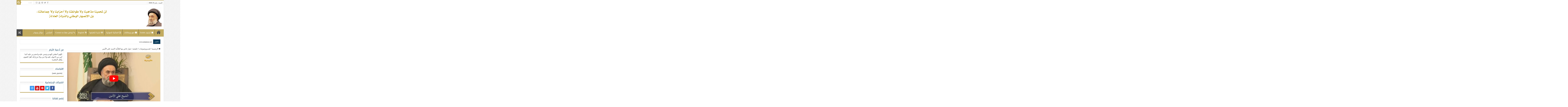

--- FILE ---
content_type: text/html; charset=UTF-8
request_url: https://www.al-amine.org/%D8%AE%D9%84%D9%8A%D8%AC%D9%8A%D8%A9-%D8%AD%D9%88%D8%A7%D8%B1-%D8%AE%D8%A7%D8%B5-%D9%85%D8%B9-%D8%A7%D9%84%D8%B9%D9%84%D8%A7%D9%91%D9%85%D8%A9-%D8%A7%D9%84%D8%B3%D9%8A%D8%AF-%D8%B9%D9%84%D9%8A/
body_size: 36234
content:
<!DOCTYPE html>
<html dir="rtl" lang="ar" prefix="og: http://ogp.me/ns#">
<head>
<meta charset="UTF-8" />
<link rel="pingback" href="https://www.al-amine.org/xmlrpc.php" />
<meta name='robots' content='index, follow, max-image-preview:large, max-snippet:-1, max-video-preview:-1' />

	<!-- This site is optimized with the Yoast SEO Premium plugin v26.0 (Yoast SEO v26.0) - https://yoast.com/wordpress/plugins/seo/ -->
	<title>خليجية : حوار خاص مع العلاّمة السيد علي الأمين</title><link rel="preload" as="style" href="https://fonts.googleapis.com/css?family=Droid%20Sans%3Aregular%2C700&#038;display=swap" /><link rel="stylesheet" href="https://fonts.googleapis.com/css?family=Droid%20Sans%3Aregular%2C700&#038;display=swap" media="print" onload="this.media='all'" /><noscript><link rel="stylesheet" href="https://fonts.googleapis.com/css?family=Droid%20Sans%3Aregular%2C700&#038;display=swap" /></noscript>
	<link rel="canonical" href="https://www.al-amine.org/خليجية-حوار-خاص-مع-العلاّمة-السيد-علي/" />
	<meta property="og:locale" content="ar_AR" />
	<meta property="og:type" content="article" />
	<meta property="og:title" content="خليجية : حوار خاص مع العلاّمة السيد علي الأمين" />
	<meta property="og:description" content="شارك وانشر" />
	<meta property="og:url" content="https://www.al-amine.org/خليجية-حوار-خاص-مع-العلاّمة-السيد-علي/" />
	<meta property="og:site_name" content="الأمين" />
	<meta property="article:publisher" content="https://www.facebook.com/Sayyed.Ali.Al.Amin" />
	<meta property="article:author" content="https://www.facebook.com/Sayyed.Ali.Al.Amin" />
	<meta property="article:published_time" content="2017-04-16T08:19:59+00:00" />
	<meta property="article:modified_time" content="2018-04-29T19:49:38+00:00" />
	<meta property="og:image" content="https://www.al-amine.org/wp-content/uploads/2017/04/image.jpeg" />
	<meta property="og:image:width" content="682" />
	<meta property="og:image:height" content="363" />
	<meta property="og:image:type" content="image/jpeg" />
	<meta name="author" content="Admin" />
	<meta name="twitter:card" content="summary_large_image" />
	<meta name="twitter:creator" content="@SayyedAliElAmin" />
	<meta name="twitter:site" content="@SayyedAliElAmin" />
	<meta name="twitter:label1" content="كُتب بواسطة" />
	<meta name="twitter:data1" content="Admin" />
	<script type="application/ld+json" class="yoast-schema-graph">{"@context":"https://schema.org","@graph":[{"@type":"Article","@id":"https://www.al-amine.org/%d8%ae%d9%84%d9%8a%d8%ac%d9%8a%d8%a9-%d8%ad%d9%88%d8%a7%d8%b1-%d8%ae%d8%a7%d8%b5-%d9%85%d8%b9-%d8%a7%d9%84%d8%b9%d9%84%d8%a7%d9%91%d9%85%d8%a9-%d8%a7%d9%84%d8%b3%d9%8a%d8%af-%d8%b9%d9%84%d9%8a/#article","isPartOf":{"@id":"https://www.al-amine.org/%d8%ae%d9%84%d9%8a%d8%ac%d9%8a%d8%a9-%d8%ad%d9%88%d8%a7%d8%b1-%d8%ae%d8%a7%d8%b5-%d9%85%d8%b9-%d8%a7%d9%84%d8%b9%d9%84%d8%a7%d9%91%d9%85%d8%a9-%d8%a7%d9%84%d8%b3%d9%8a%d8%af-%d8%b9%d9%84%d9%8a/"},"author":{"name":"Admin","@id":"https://www.al-amine.org/#/schema/person/b4a3461aea906fc679f9cae658b5abe6"},"headline":"خليجية : حوار خاص مع العلاّمة السيد علي الأمين","datePublished":"2017-04-16T08:19:59+00:00","dateModified":"2018-04-29T19:49:38+00:00","mainEntityOfPage":{"@id":"https://www.al-amine.org/%d8%ae%d9%84%d9%8a%d8%ac%d9%8a%d8%a9-%d8%ad%d9%88%d8%a7%d8%b1-%d8%ae%d8%a7%d8%b5-%d9%85%d8%b9-%d8%a7%d9%84%d8%b9%d9%84%d8%a7%d9%91%d9%85%d8%a9-%d8%a7%d9%84%d8%b3%d9%8a%d8%af-%d8%b9%d9%84%d9%8a/"},"wordCount":0,"publisher":{"@id":"https://www.al-amine.org/#/schema/person/b4a3461aea906fc679f9cae658b5abe6"},"image":{"@id":"https://www.al-amine.org/%d8%ae%d9%84%d9%8a%d8%ac%d9%8a%d8%a9-%d8%ad%d9%88%d8%a7%d8%b1-%d8%ae%d8%a7%d8%b5-%d9%85%d8%b9-%d8%a7%d9%84%d8%b9%d9%84%d8%a7%d9%91%d9%85%d8%a9-%d8%a7%d9%84%d8%b3%d9%8a%d8%af-%d8%b9%d9%84%d9%8a/#primaryimage"},"thumbnailUrl":"https://www.al-amine.org/wp-content/uploads/2017/04/image.jpeg","keywords":["السيد علي الأمين","خليجية"],"articleSection":["فيديو وصوتيات"],"inLanguage":"ar"},{"@type":"WebPage","@id":"https://www.al-amine.org/%d8%ae%d9%84%d9%8a%d8%ac%d9%8a%d8%a9-%d8%ad%d9%88%d8%a7%d8%b1-%d8%ae%d8%a7%d8%b5-%d9%85%d8%b9-%d8%a7%d9%84%d8%b9%d9%84%d8%a7%d9%91%d9%85%d8%a9-%d8%a7%d9%84%d8%b3%d9%8a%d8%af-%d8%b9%d9%84%d9%8a/","url":"https://www.al-amine.org/%d8%ae%d9%84%d9%8a%d8%ac%d9%8a%d8%a9-%d8%ad%d9%88%d8%a7%d8%b1-%d8%ae%d8%a7%d8%b5-%d9%85%d8%b9-%d8%a7%d9%84%d8%b9%d9%84%d8%a7%d9%91%d9%85%d8%a9-%d8%a7%d9%84%d8%b3%d9%8a%d8%af-%d8%b9%d9%84%d9%8a/","name":"خليجية : حوار خاص مع العلاّمة السيد علي الأمين","isPartOf":{"@id":"https://www.al-amine.org/#website"},"primaryImageOfPage":{"@id":"https://www.al-amine.org/%d8%ae%d9%84%d9%8a%d8%ac%d9%8a%d8%a9-%d8%ad%d9%88%d8%a7%d8%b1-%d8%ae%d8%a7%d8%b5-%d9%85%d8%b9-%d8%a7%d9%84%d8%b9%d9%84%d8%a7%d9%91%d9%85%d8%a9-%d8%a7%d9%84%d8%b3%d9%8a%d8%af-%d8%b9%d9%84%d9%8a/#primaryimage"},"image":{"@id":"https://www.al-amine.org/%d8%ae%d9%84%d9%8a%d8%ac%d9%8a%d8%a9-%d8%ad%d9%88%d8%a7%d8%b1-%d8%ae%d8%a7%d8%b5-%d9%85%d8%b9-%d8%a7%d9%84%d8%b9%d9%84%d8%a7%d9%91%d9%85%d8%a9-%d8%a7%d9%84%d8%b3%d9%8a%d8%af-%d8%b9%d9%84%d9%8a/#primaryimage"},"thumbnailUrl":"https://www.al-amine.org/wp-content/uploads/2017/04/image.jpeg","datePublished":"2017-04-16T08:19:59+00:00","dateModified":"2018-04-29T19:49:38+00:00","breadcrumb":{"@id":"https://www.al-amine.org/%d8%ae%d9%84%d9%8a%d8%ac%d9%8a%d8%a9-%d8%ad%d9%88%d8%a7%d8%b1-%d8%ae%d8%a7%d8%b5-%d9%85%d8%b9-%d8%a7%d9%84%d8%b9%d9%84%d8%a7%d9%91%d9%85%d8%a9-%d8%a7%d9%84%d8%b3%d9%8a%d8%af-%d8%b9%d9%84%d9%8a/#breadcrumb"},"inLanguage":"ar","potentialAction":[{"@type":"ReadAction","target":["https://www.al-amine.org/%d8%ae%d9%84%d9%8a%d8%ac%d9%8a%d8%a9-%d8%ad%d9%88%d8%a7%d8%b1-%d8%ae%d8%a7%d8%b5-%d9%85%d8%b9-%d8%a7%d9%84%d8%b9%d9%84%d8%a7%d9%91%d9%85%d8%a9-%d8%a7%d9%84%d8%b3%d9%8a%d8%af-%d8%b9%d9%84%d9%8a/"]}]},{"@type":"ImageObject","inLanguage":"ar","@id":"https://www.al-amine.org/%d8%ae%d9%84%d9%8a%d8%ac%d9%8a%d8%a9-%d8%ad%d9%88%d8%a7%d8%b1-%d8%ae%d8%a7%d8%b5-%d9%85%d8%b9-%d8%a7%d9%84%d8%b9%d9%84%d8%a7%d9%91%d9%85%d8%a9-%d8%a7%d9%84%d8%b3%d9%8a%d8%af-%d8%b9%d9%84%d9%8a/#primaryimage","url":"https://www.al-amine.org/wp-content/uploads/2017/04/image.jpeg","contentUrl":"https://www.al-amine.org/wp-content/uploads/2017/04/image.jpeg","width":"682","height":"363","caption":"الامين | خليجية : حوار خاص مع العلاّمة السيد علي الأمين"},{"@type":"BreadcrumbList","@id":"https://www.al-amine.org/%d8%ae%d9%84%d9%8a%d8%ac%d9%8a%d8%a9-%d8%ad%d9%88%d8%a7%d8%b1-%d8%ae%d8%a7%d8%b5-%d9%85%d8%b9-%d8%a7%d9%84%d8%b9%d9%84%d8%a7%d9%91%d9%85%d8%a9-%d8%a7%d9%84%d8%b3%d9%8a%d8%af-%d8%b9%d9%84%d9%8a/#breadcrumb","itemListElement":[{"@type":"ListItem","position":1,"name":"الرئيسية","item":"https://www.al-amine.org/"},{"@type":"ListItem","position":2,"name":"فيديو وصوتيات","item":"https://www.al-amine.org/category/%d9%81%d9%8a%d8%af%d9%8a%d9%88-%d9%88%d8%b5%d9%88%d8%aa%d9%8a%d8%a7%d8%aa/"},{"@type":"ListItem","position":3,"name":"خليجية : حوار خاص مع العلاّمة السيد علي الأمين"}]},{"@type":"WebSite","@id":"https://www.al-amine.org/#website","url":"https://www.al-amine.org/","name":"الأمين | موقع العلاّمة السيد علي الأمين","description":"الأمين | موقع العلاّمة السيد علي الأمين","publisher":{"@id":"https://www.al-amine.org/#/schema/person/b4a3461aea906fc679f9cae658b5abe6"},"alternateName":"موقع السيد علي الامين","potentialAction":[{"@type":"SearchAction","target":{"@type":"EntryPoint","urlTemplate":"https://www.al-amine.org/?s={search_term_string}"},"query-input":{"@type":"PropertyValueSpecification","valueRequired":true,"valueName":"search_term_string"}}],"inLanguage":"ar"},{"@type":["Person","Organization"],"@id":"https://www.al-amine.org/#/schema/person/b4a3461aea906fc679f9cae658b5abe6","name":"Admin","image":{"@type":"ImageObject","inLanguage":"ar","@id":"https://www.al-amine.org/#/schema/person/image/","url":"https://www.al-amine.org/wp-content/uploads/2021/04/السيد-علي-الامين-768x403-1.jpg","contentUrl":"https://www.al-amine.org/wp-content/uploads/2021/04/السيد-علي-الامين-768x403-1.jpg","width":768,"height":403,"caption":"Admin"},"logo":{"@id":"https://www.al-amine.org/#/schema/person/image/"},"sameAs":["https://www.al-amine.org","https://www.facebook.com/Sayyed.Ali.Al.Amin","https://www.instagram.com/sayyedalielamin/","https://x.com/SayyedAliElAmin","https://www.youtube.com/@SayyedAliElAmine","https://bit.ly/3h4rgPG"]}]}</script>
	<!-- / Yoast SEO Premium plugin. -->


<link rel='dns-prefetch' href='//stats.wp.com' />
<link rel='dns-prefetch' href='//fonts.googleapis.com' />
<link rel='dns-prefetch' href='//maps.googleapis.com' />
<link rel='dns-prefetch' href='//maps.gstatic.com' />
<link rel='dns-prefetch' href='//fonts.gstatic.com' />
<link rel='dns-prefetch' href='//ajax.googleapis.com' />
<link rel='dns-prefetch' href='//apis.google.com' />
<link rel='dns-prefetch' href='//google-analytics.com' />
<link rel='dns-prefetch' href='//www.google-analytics.com' />
<link rel='dns-prefetch' href='//ssl.google-analytics.com' />
<link rel='dns-prefetch' href='//youtube.com' />
<link rel='dns-prefetch' href='//api.pinterest.com' />
<link rel='dns-prefetch' href='//cdnjs.cloudflare.com' />
<link rel='dns-prefetch' href='//connect.facebook.net' />
<link rel='dns-prefetch' href='//platform.twitter.com' />
<link rel='dns-prefetch' href='//syndication.twitter.com' />
<link rel='dns-prefetch' href='//platform.instagram.com' />
<link rel='dns-prefetch' href='//disqus.com' />
<link rel='dns-prefetch' href='//sitename.disqus.com' />
<link rel='dns-prefetch' href='//s7.addthis.com' />
<link rel='dns-prefetch' href='//platform.linkedin.com' />
<link rel='dns-prefetch' href='//w.sharethis.com' />
<link rel='dns-prefetch' href='//i0.wp.com' />
<link rel='dns-prefetch' href='//i1.wp.com' />
<link rel='dns-prefetch' href='//i2.wp.com' />
<link rel='dns-prefetch' href='//pixel.wp.com' />
<link rel='dns-prefetch' href='//s.gravatar.com' />
<link rel='dns-prefetch' href='//0.gravatar.com' />
<link rel='dns-prefetch' href='//2.gravatar.com' />
<link rel='dns-prefetch' href='//1.gravatar.com' />
<link rel='dns-prefetch' href='//www.googletagmanager.com' />
<link rel='dns-prefetch' href='//www.googletagservices.com' />
<link rel='dns-prefetch' href='//adservice.google.com' />
<link rel='dns-prefetch' href='//pagead2.googlesyndication.com' />
<link rel='dns-prefetch' href='//tpc.googlesyndication.com' />
<link rel='dns-prefetch' href='//bp.blogspot.com' />
<link rel='dns-prefetch' href='//1.bp.blogspot.com' />
<link rel='dns-prefetch' href='//2.bp.blogspot.com' />
<link rel='dns-prefetch' href='//3.bp.blogspot.com' />
<link rel='dns-prefetch' href='//4.bp.blogspot.com' />
<link rel='dns-prefetch' href='//ajax.microsoft.com' />
<link rel='dns-prefetch' href='//ajax.aspnetcdn.com' />
<link rel='dns-prefetch' href='//s3.amazonaws.com' />
<link rel='dns-prefetch' href='//code.jquery.com' />
<link rel='dns-prefetch' href='//stackpath.bootstrapcdn.com' />
<link rel='dns-prefetch' href='//use.fontawesome.com' />
<link rel='dns-prefetch' href='//player.vimeo.com' />
<link rel='dns-prefetch' href='//github.githubassets.com' />
<link rel='dns-prefetch' href='//referrer.disqus.com' />
<link rel='dns-prefetch' href='//c.disquscdn.com' />
<link rel='dns-prefetch' href='//ad.doubleclick.net' />
<link rel='dns-prefetch' href='//googleads.g.doubleclick.net' />
<link rel='dns-prefetch' href='//stats.g.doubleclick.net' />
<link rel='dns-prefetch' href='//cm.g.doubleclick.net' />
<link rel='dns-prefetch' href='//stats.buysellads.com' />
<link rel='dns-prefetch' href='//s3.buysellads.com' />
<link href='https://fonts.gstatic.com' crossorigin rel='preconnect' />
<link rel="alternate" type="application/rss+xml" title="الأمين &laquo; الخلاصة" href="https://www.al-amine.org/feed/" />
<link rel="alternate" type="application/rss+xml" title="الأمين &laquo; خلاصة التعليقات" href="https://www.al-amine.org/comments/feed/" />
<style id='wp-img-auto-sizes-contain-inline-css' type='text/css'>
img:is([sizes=auto i],[sizes^="auto," i]){contain-intrinsic-size:3000px 1500px}
/*# sourceURL=wp-img-auto-sizes-contain-inline-css */
</style>
<link data-minify="1" rel='stylesheet' id='jetpack_related-posts-rtl-css' href='https://www.al-amine.org/wp-content/cache/min/1/wp-content/plugins/jetpack/modules/related-posts/related-posts-rtl.css?ver=1767626856' type='text/css' media='all' />
<style id='wp-block-library-inline-css' type='text/css'>
:root{--wp-block-synced-color:#7a00df;--wp-block-synced-color--rgb:122,0,223;--wp-bound-block-color:var(--wp-block-synced-color);--wp-editor-canvas-background:#ddd;--wp-admin-theme-color:#007cba;--wp-admin-theme-color--rgb:0,124,186;--wp-admin-theme-color-darker-10:#006ba1;--wp-admin-theme-color-darker-10--rgb:0,107,160.5;--wp-admin-theme-color-darker-20:#005a87;--wp-admin-theme-color-darker-20--rgb:0,90,135;--wp-admin-border-width-focus:2px}@media (min-resolution:192dpi){:root{--wp-admin-border-width-focus:1.5px}}.wp-element-button{cursor:pointer}:root .has-very-light-gray-background-color{background-color:#eee}:root .has-very-dark-gray-background-color{background-color:#313131}:root .has-very-light-gray-color{color:#eee}:root .has-very-dark-gray-color{color:#313131}:root .has-vivid-green-cyan-to-vivid-cyan-blue-gradient-background{background:linear-gradient(135deg,#00d084,#0693e3)}:root .has-purple-crush-gradient-background{background:linear-gradient(135deg,#34e2e4,#4721fb 50%,#ab1dfe)}:root .has-hazy-dawn-gradient-background{background:linear-gradient(135deg,#faaca8,#dad0ec)}:root .has-subdued-olive-gradient-background{background:linear-gradient(135deg,#fafae1,#67a671)}:root .has-atomic-cream-gradient-background{background:linear-gradient(135deg,#fdd79a,#004a59)}:root .has-nightshade-gradient-background{background:linear-gradient(135deg,#330968,#31cdcf)}:root .has-midnight-gradient-background{background:linear-gradient(135deg,#020381,#2874fc)}:root{--wp--preset--font-size--normal:16px;--wp--preset--font-size--huge:42px}.has-regular-font-size{font-size:1em}.has-larger-font-size{font-size:2.625em}.has-normal-font-size{font-size:var(--wp--preset--font-size--normal)}.has-huge-font-size{font-size:var(--wp--preset--font-size--huge)}.has-text-align-center{text-align:center}.has-text-align-left{text-align:left}.has-text-align-right{text-align:right}.has-fit-text{white-space:nowrap!important}#end-resizable-editor-section{display:none}.aligncenter{clear:both}.items-justified-left{justify-content:flex-start}.items-justified-center{justify-content:center}.items-justified-right{justify-content:flex-end}.items-justified-space-between{justify-content:space-between}.screen-reader-text{border:0;clip-path:inset(50%);height:1px;margin:-1px;overflow:hidden;padding:0;position:absolute;width:1px;word-wrap:normal!important}.screen-reader-text:focus{background-color:#ddd;clip-path:none;color:#444;display:block;font-size:1em;height:auto;left:5px;line-height:normal;padding:15px 23px 14px;text-decoration:none;top:5px;width:auto;z-index:100000}html :where(.has-border-color){border-style:solid}html :where([style*=border-top-color]){border-top-style:solid}html :where([style*=border-right-color]){border-right-style:solid}html :where([style*=border-bottom-color]){border-bottom-style:solid}html :where([style*=border-left-color]){border-left-style:solid}html :where([style*=border-width]){border-style:solid}html :where([style*=border-top-width]){border-top-style:solid}html :where([style*=border-right-width]){border-right-style:solid}html :where([style*=border-bottom-width]){border-bottom-style:solid}html :where([style*=border-left-width]){border-left-style:solid}html :where(img[class*=wp-image-]){height:auto;max-width:100%}:where(figure){margin:0 0 1em}html :where(.is-position-sticky){--wp-admin--admin-bar--position-offset:var(--wp-admin--admin-bar--height,0px)}@media screen and (max-width:600px){html :where(.is-position-sticky){--wp-admin--admin-bar--position-offset:0px}}

/*# sourceURL=wp-block-library-inline-css */
</style><style id='wp-block-image-inline-css' type='text/css'>
.wp-block-image>a,.wp-block-image>figure>a{display:inline-block}.wp-block-image img{box-sizing:border-box;height:auto;max-width:100%;vertical-align:bottom}@media not (prefers-reduced-motion){.wp-block-image img.hide{visibility:hidden}.wp-block-image img.show{animation:show-content-image .4s}}.wp-block-image[style*=border-radius] img,.wp-block-image[style*=border-radius]>a{border-radius:inherit}.wp-block-image.has-custom-border img{box-sizing:border-box}.wp-block-image.aligncenter{text-align:center}.wp-block-image.alignfull>a,.wp-block-image.alignwide>a{width:100%}.wp-block-image.alignfull img,.wp-block-image.alignwide img{height:auto;width:100%}.wp-block-image .aligncenter,.wp-block-image .alignleft,.wp-block-image .alignright,.wp-block-image.aligncenter,.wp-block-image.alignleft,.wp-block-image.alignright{display:table}.wp-block-image .aligncenter>figcaption,.wp-block-image .alignleft>figcaption,.wp-block-image .alignright>figcaption,.wp-block-image.aligncenter>figcaption,.wp-block-image.alignleft>figcaption,.wp-block-image.alignright>figcaption{caption-side:bottom;display:table-caption}.wp-block-image .alignleft{float:left;margin:.5em 1em .5em 0}.wp-block-image .alignright{float:right;margin:.5em 0 .5em 1em}.wp-block-image .aligncenter{margin-left:auto;margin-right:auto}.wp-block-image :where(figcaption){margin-bottom:1em;margin-top:.5em}.wp-block-image.is-style-circle-mask img{border-radius:9999px}@supports ((-webkit-mask-image:none) or (mask-image:none)) or (-webkit-mask-image:none){.wp-block-image.is-style-circle-mask img{border-radius:0;-webkit-mask-image:url('data:image/svg+xml;utf8,<svg viewBox="0 0 100 100" xmlns="http://www.w3.org/2000/svg"><circle cx="50" cy="50" r="50"/></svg>');mask-image:url('data:image/svg+xml;utf8,<svg viewBox="0 0 100 100" xmlns="http://www.w3.org/2000/svg"><circle cx="50" cy="50" r="50"/></svg>');mask-mode:alpha;-webkit-mask-position:center;mask-position:center;-webkit-mask-repeat:no-repeat;mask-repeat:no-repeat;-webkit-mask-size:contain;mask-size:contain}}:root :where(.wp-block-image.is-style-rounded img,.wp-block-image .is-style-rounded img){border-radius:9999px}.wp-block-image figure{margin:0}.wp-lightbox-container{display:flex;flex-direction:column;position:relative}.wp-lightbox-container img{cursor:zoom-in}.wp-lightbox-container img:hover+button{opacity:1}.wp-lightbox-container button{align-items:center;backdrop-filter:blur(16px) saturate(180%);background-color:#5a5a5a40;border:none;border-radius:4px;cursor:zoom-in;display:flex;height:20px;justify-content:center;left:16px;opacity:0;padding:0;position:absolute;text-align:center;top:16px;width:20px;z-index:100}@media not (prefers-reduced-motion){.wp-lightbox-container button{transition:opacity .2s ease}}.wp-lightbox-container button:focus-visible{outline:3px auto #5a5a5a40;outline:3px auto -webkit-focus-ring-color;outline-offset:3px}.wp-lightbox-container button:hover{cursor:pointer;opacity:1}.wp-lightbox-container button:focus{opacity:1}.wp-lightbox-container button:focus,.wp-lightbox-container button:hover,.wp-lightbox-container button:not(:hover):not(:active):not(.has-background){background-color:#5a5a5a40;border:none}.wp-lightbox-overlay{box-sizing:border-box;cursor:zoom-out;height:100vh;overflow:hidden;position:fixed;right:0;top:0;visibility:hidden;width:100%;z-index:100000}.wp-lightbox-overlay .close-button{align-items:center;cursor:pointer;display:flex;justify-content:center;left:calc(env(safe-area-inset-left) + 16px);min-height:40px;min-width:40px;padding:0;position:absolute;top:calc(env(safe-area-inset-top) + 16px);z-index:5000000}.wp-lightbox-overlay .close-button:focus,.wp-lightbox-overlay .close-button:hover,.wp-lightbox-overlay .close-button:not(:hover):not(:active):not(.has-background){background:none;border:none}.wp-lightbox-overlay .lightbox-image-container{height:var(--wp--lightbox-container-height);overflow:hidden;position:absolute;right:50%;top:50%;transform:translate(50%,-50%);transform-origin:top right;width:var(--wp--lightbox-container-width);z-index:9999999999}.wp-lightbox-overlay .wp-block-image{align-items:center;box-sizing:border-box;display:flex;height:100%;justify-content:center;margin:0;position:relative;transform-origin:100% 0;width:100%;z-index:3000000}.wp-lightbox-overlay .wp-block-image img{height:var(--wp--lightbox-image-height);min-height:var(--wp--lightbox-image-height);min-width:var(--wp--lightbox-image-width);width:var(--wp--lightbox-image-width)}.wp-lightbox-overlay .wp-block-image figcaption{display:none}.wp-lightbox-overlay button{background:none;border:none}.wp-lightbox-overlay .scrim{background-color:#fff;height:100%;opacity:.9;position:absolute;width:100%;z-index:2000000}.wp-lightbox-overlay.active{visibility:visible}@media not (prefers-reduced-motion){.wp-lightbox-overlay.active{animation:turn-on-visibility .25s both}.wp-lightbox-overlay.active img{animation:turn-on-visibility .35s both}.wp-lightbox-overlay.show-closing-animation:not(.active){animation:turn-off-visibility .35s both}.wp-lightbox-overlay.show-closing-animation:not(.active) img{animation:turn-off-visibility .25s both}.wp-lightbox-overlay.zoom.active{animation:none;opacity:1;visibility:visible}.wp-lightbox-overlay.zoom.active .lightbox-image-container{animation:lightbox-zoom-in .4s}.wp-lightbox-overlay.zoom.active .lightbox-image-container img{animation:none}.wp-lightbox-overlay.zoom.active .scrim{animation:turn-on-visibility .4s forwards}.wp-lightbox-overlay.zoom.show-closing-animation:not(.active){animation:none}.wp-lightbox-overlay.zoom.show-closing-animation:not(.active) .lightbox-image-container{animation:lightbox-zoom-out .4s}.wp-lightbox-overlay.zoom.show-closing-animation:not(.active) .lightbox-image-container img{animation:none}.wp-lightbox-overlay.zoom.show-closing-animation:not(.active) .scrim{animation:turn-off-visibility .4s forwards}}@keyframes show-content-image{0%{visibility:hidden}99%{visibility:hidden}to{visibility:visible}}@keyframes turn-on-visibility{0%{opacity:0}to{opacity:1}}@keyframes turn-off-visibility{0%{opacity:1;visibility:visible}99%{opacity:0;visibility:visible}to{opacity:0;visibility:hidden}}@keyframes lightbox-zoom-in{0%{transform:translate(calc(((-100vw + var(--wp--lightbox-scrollbar-width))/2 + var(--wp--lightbox-initial-left-position))*-1),calc(-50vh + var(--wp--lightbox-initial-top-position))) scale(var(--wp--lightbox-scale))}to{transform:translate(50%,-50%) scale(1)}}@keyframes lightbox-zoom-out{0%{transform:translate(50%,-50%) scale(1);visibility:visible}99%{visibility:visible}to{transform:translate(calc(((-100vw + var(--wp--lightbox-scrollbar-width))/2 + var(--wp--lightbox-initial-left-position))*-1),calc(-50vh + var(--wp--lightbox-initial-top-position))) scale(var(--wp--lightbox-scale));visibility:hidden}}
/*# sourceURL=https://www.al-amine.org/wp-includes/blocks/image/style.min.css */
</style>
<style id='wp-block-embed-inline-css' type='text/css'>
.wp-block-embed.alignleft,.wp-block-embed.alignright,.wp-block[data-align=left]>[data-type="core/embed"],.wp-block[data-align=right]>[data-type="core/embed"]{max-width:360px;width:100%}.wp-block-embed.alignleft .wp-block-embed__wrapper,.wp-block-embed.alignright .wp-block-embed__wrapper,.wp-block[data-align=left]>[data-type="core/embed"] .wp-block-embed__wrapper,.wp-block[data-align=right]>[data-type="core/embed"] .wp-block-embed__wrapper{min-width:280px}.wp-block-cover .wp-block-embed{min-height:240px;min-width:320px}.wp-block-embed{overflow-wrap:break-word}.wp-block-embed :where(figcaption){margin-bottom:1em;margin-top:.5em}.wp-block-embed iframe{max-width:100%}.wp-block-embed__wrapper{position:relative}.wp-embed-responsive .wp-has-aspect-ratio .wp-block-embed__wrapper:before{content:"";display:block;padding-top:50%}.wp-embed-responsive .wp-has-aspect-ratio iframe{bottom:0;height:100%;left:0;position:absolute;right:0;top:0;width:100%}.wp-embed-responsive .wp-embed-aspect-21-9 .wp-block-embed__wrapper:before{padding-top:42.85%}.wp-embed-responsive .wp-embed-aspect-18-9 .wp-block-embed__wrapper:before{padding-top:50%}.wp-embed-responsive .wp-embed-aspect-16-9 .wp-block-embed__wrapper:before{padding-top:56.25%}.wp-embed-responsive .wp-embed-aspect-4-3 .wp-block-embed__wrapper:before{padding-top:75%}.wp-embed-responsive .wp-embed-aspect-1-1 .wp-block-embed__wrapper:before{padding-top:100%}.wp-embed-responsive .wp-embed-aspect-9-16 .wp-block-embed__wrapper:before{padding-top:177.77%}.wp-embed-responsive .wp-embed-aspect-1-2 .wp-block-embed__wrapper:before{padding-top:200%}
/*# sourceURL=https://www.al-amine.org/wp-includes/blocks/embed/style.min.css */
</style>
<style id='wp-block-social-links-inline-css' type='text/css'>
.wp-block-social-links{background:none;box-sizing:border-box;margin-right:0;padding-left:0;padding-right:0;text-indent:0}.wp-block-social-links .wp-social-link a,.wp-block-social-links .wp-social-link a:hover{border-bottom:0;box-shadow:none;text-decoration:none}.wp-block-social-links .wp-social-link svg{height:1em;width:1em}.wp-block-social-links .wp-social-link span:not(.screen-reader-text){font-size:.65em;margin-left:.5em;margin-right:.5em}.wp-block-social-links.has-small-icon-size{font-size:16px}.wp-block-social-links,.wp-block-social-links.has-normal-icon-size{font-size:24px}.wp-block-social-links.has-large-icon-size{font-size:36px}.wp-block-social-links.has-huge-icon-size{font-size:48px}.wp-block-social-links.aligncenter{display:flex;justify-content:center}.wp-block-social-links.alignright{justify-content:flex-end}.wp-block-social-link{border-radius:9999px;display:block}@media not (prefers-reduced-motion){.wp-block-social-link{transition:transform .1s ease}}.wp-block-social-link{height:auto}.wp-block-social-link a{align-items:center;display:flex;line-height:0}.wp-block-social-link:hover{transform:scale(1.1)}.wp-block-social-links .wp-block-social-link.wp-social-link{display:inline-block;margin:0;padding:0}.wp-block-social-links .wp-block-social-link.wp-social-link .wp-block-social-link-anchor,.wp-block-social-links .wp-block-social-link.wp-social-link .wp-block-social-link-anchor svg,.wp-block-social-links .wp-block-social-link.wp-social-link .wp-block-social-link-anchor:active,.wp-block-social-links .wp-block-social-link.wp-social-link .wp-block-social-link-anchor:hover,.wp-block-social-links .wp-block-social-link.wp-social-link .wp-block-social-link-anchor:visited{color:currentColor;fill:currentColor}:where(.wp-block-social-links:not(.is-style-logos-only)) .wp-social-link{background-color:#f0f0f0;color:#444}:where(.wp-block-social-links:not(.is-style-logos-only)) .wp-social-link-amazon{background-color:#f90;color:#fff}:where(.wp-block-social-links:not(.is-style-logos-only)) .wp-social-link-bandcamp{background-color:#1ea0c3;color:#fff}:where(.wp-block-social-links:not(.is-style-logos-only)) .wp-social-link-behance{background-color:#0757fe;color:#fff}:where(.wp-block-social-links:not(.is-style-logos-only)) .wp-social-link-bluesky{background-color:#0a7aff;color:#fff}:where(.wp-block-social-links:not(.is-style-logos-only)) .wp-social-link-codepen{background-color:#1e1f26;color:#fff}:where(.wp-block-social-links:not(.is-style-logos-only)) .wp-social-link-deviantart{background-color:#02e49b;color:#fff}:where(.wp-block-social-links:not(.is-style-logos-only)) .wp-social-link-discord{background-color:#5865f2;color:#fff}:where(.wp-block-social-links:not(.is-style-logos-only)) .wp-social-link-dribbble{background-color:#e94c89;color:#fff}:where(.wp-block-social-links:not(.is-style-logos-only)) .wp-social-link-dropbox{background-color:#4280ff;color:#fff}:where(.wp-block-social-links:not(.is-style-logos-only)) .wp-social-link-etsy{background-color:#f45800;color:#fff}:where(.wp-block-social-links:not(.is-style-logos-only)) .wp-social-link-facebook{background-color:#0866ff;color:#fff}:where(.wp-block-social-links:not(.is-style-logos-only)) .wp-social-link-fivehundredpx{background-color:#000;color:#fff}:where(.wp-block-social-links:not(.is-style-logos-only)) .wp-social-link-flickr{background-color:#0461dd;color:#fff}:where(.wp-block-social-links:not(.is-style-logos-only)) .wp-social-link-foursquare{background-color:#e65678;color:#fff}:where(.wp-block-social-links:not(.is-style-logos-only)) .wp-social-link-github{background-color:#24292d;color:#fff}:where(.wp-block-social-links:not(.is-style-logos-only)) .wp-social-link-goodreads{background-color:#eceadd;color:#382110}:where(.wp-block-social-links:not(.is-style-logos-only)) .wp-social-link-google{background-color:#ea4434;color:#fff}:where(.wp-block-social-links:not(.is-style-logos-only)) .wp-social-link-gravatar{background-color:#1d4fc4;color:#fff}:where(.wp-block-social-links:not(.is-style-logos-only)) .wp-social-link-instagram{background-color:#f00075;color:#fff}:where(.wp-block-social-links:not(.is-style-logos-only)) .wp-social-link-lastfm{background-color:#e21b24;color:#fff}:where(.wp-block-social-links:not(.is-style-logos-only)) .wp-social-link-linkedin{background-color:#0d66c2;color:#fff}:where(.wp-block-social-links:not(.is-style-logos-only)) .wp-social-link-mastodon{background-color:#3288d4;color:#fff}:where(.wp-block-social-links:not(.is-style-logos-only)) .wp-social-link-medium{background-color:#000;color:#fff}:where(.wp-block-social-links:not(.is-style-logos-only)) .wp-social-link-meetup{background-color:#f6405f;color:#fff}:where(.wp-block-social-links:not(.is-style-logos-only)) .wp-social-link-patreon{background-color:#000;color:#fff}:where(.wp-block-social-links:not(.is-style-logos-only)) .wp-social-link-pinterest{background-color:#e60122;color:#fff}:where(.wp-block-social-links:not(.is-style-logos-only)) .wp-social-link-pocket{background-color:#ef4155;color:#fff}:where(.wp-block-social-links:not(.is-style-logos-only)) .wp-social-link-reddit{background-color:#ff4500;color:#fff}:where(.wp-block-social-links:not(.is-style-logos-only)) .wp-social-link-skype{background-color:#0478d7;color:#fff}:where(.wp-block-social-links:not(.is-style-logos-only)) .wp-social-link-snapchat{background-color:#fefc00;color:#fff;stroke:#000}:where(.wp-block-social-links:not(.is-style-logos-only)) .wp-social-link-soundcloud{background-color:#ff5600;color:#fff}:where(.wp-block-social-links:not(.is-style-logos-only)) .wp-social-link-spotify{background-color:#1bd760;color:#fff}:where(.wp-block-social-links:not(.is-style-logos-only)) .wp-social-link-telegram{background-color:#2aabee;color:#fff}:where(.wp-block-social-links:not(.is-style-logos-only)) .wp-social-link-threads{background-color:#000;color:#fff}:where(.wp-block-social-links:not(.is-style-logos-only)) .wp-social-link-tiktok{background-color:#000;color:#fff}:where(.wp-block-social-links:not(.is-style-logos-only)) .wp-social-link-tumblr{background-color:#011835;color:#fff}:where(.wp-block-social-links:not(.is-style-logos-only)) .wp-social-link-twitch{background-color:#6440a4;color:#fff}:where(.wp-block-social-links:not(.is-style-logos-only)) .wp-social-link-twitter{background-color:#1da1f2;color:#fff}:where(.wp-block-social-links:not(.is-style-logos-only)) .wp-social-link-vimeo{background-color:#1eb7ea;color:#fff}:where(.wp-block-social-links:not(.is-style-logos-only)) .wp-social-link-vk{background-color:#4680c2;color:#fff}:where(.wp-block-social-links:not(.is-style-logos-only)) .wp-social-link-wordpress{background-color:#3499cd;color:#fff}:where(.wp-block-social-links:not(.is-style-logos-only)) .wp-social-link-whatsapp{background-color:#25d366;color:#fff}:where(.wp-block-social-links:not(.is-style-logos-only)) .wp-social-link-x{background-color:#000;color:#fff}:where(.wp-block-social-links:not(.is-style-logos-only)) .wp-social-link-yelp{background-color:#d32422;color:#fff}:where(.wp-block-social-links:not(.is-style-logos-only)) .wp-social-link-youtube{background-color:red;color:#fff}:where(.wp-block-social-links.is-style-logos-only) .wp-social-link{background:none}:where(.wp-block-social-links.is-style-logos-only) .wp-social-link svg{height:1.25em;width:1.25em}:where(.wp-block-social-links.is-style-logos-only) .wp-social-link-amazon{color:#f90}:where(.wp-block-social-links.is-style-logos-only) .wp-social-link-bandcamp{color:#1ea0c3}:where(.wp-block-social-links.is-style-logos-only) .wp-social-link-behance{color:#0757fe}:where(.wp-block-social-links.is-style-logos-only) .wp-social-link-bluesky{color:#0a7aff}:where(.wp-block-social-links.is-style-logos-only) .wp-social-link-codepen{color:#1e1f26}:where(.wp-block-social-links.is-style-logos-only) .wp-social-link-deviantart{color:#02e49b}:where(.wp-block-social-links.is-style-logos-only) .wp-social-link-discord{color:#5865f2}:where(.wp-block-social-links.is-style-logos-only) .wp-social-link-dribbble{color:#e94c89}:where(.wp-block-social-links.is-style-logos-only) .wp-social-link-dropbox{color:#4280ff}:where(.wp-block-social-links.is-style-logos-only) .wp-social-link-etsy{color:#f45800}:where(.wp-block-social-links.is-style-logos-only) .wp-social-link-facebook{color:#0866ff}:where(.wp-block-social-links.is-style-logos-only) .wp-social-link-fivehundredpx{color:#000}:where(.wp-block-social-links.is-style-logos-only) .wp-social-link-flickr{color:#0461dd}:where(.wp-block-social-links.is-style-logos-only) .wp-social-link-foursquare{color:#e65678}:where(.wp-block-social-links.is-style-logos-only) .wp-social-link-github{color:#24292d}:where(.wp-block-social-links.is-style-logos-only) .wp-social-link-goodreads{color:#382110}:where(.wp-block-social-links.is-style-logos-only) .wp-social-link-google{color:#ea4434}:where(.wp-block-social-links.is-style-logos-only) .wp-social-link-gravatar{color:#1d4fc4}:where(.wp-block-social-links.is-style-logos-only) .wp-social-link-instagram{color:#f00075}:where(.wp-block-social-links.is-style-logos-only) .wp-social-link-lastfm{color:#e21b24}:where(.wp-block-social-links.is-style-logos-only) .wp-social-link-linkedin{color:#0d66c2}:where(.wp-block-social-links.is-style-logos-only) .wp-social-link-mastodon{color:#3288d4}:where(.wp-block-social-links.is-style-logos-only) .wp-social-link-medium{color:#000}:where(.wp-block-social-links.is-style-logos-only) .wp-social-link-meetup{color:#f6405f}:where(.wp-block-social-links.is-style-logos-only) .wp-social-link-patreon{color:#000}:where(.wp-block-social-links.is-style-logos-only) .wp-social-link-pinterest{color:#e60122}:where(.wp-block-social-links.is-style-logos-only) .wp-social-link-pocket{color:#ef4155}:where(.wp-block-social-links.is-style-logos-only) .wp-social-link-reddit{color:#ff4500}:where(.wp-block-social-links.is-style-logos-only) .wp-social-link-skype{color:#0478d7}:where(.wp-block-social-links.is-style-logos-only) .wp-social-link-snapchat{color:#fff;stroke:#000}:where(.wp-block-social-links.is-style-logos-only) .wp-social-link-soundcloud{color:#ff5600}:where(.wp-block-social-links.is-style-logos-only) .wp-social-link-spotify{color:#1bd760}:where(.wp-block-social-links.is-style-logos-only) .wp-social-link-telegram{color:#2aabee}:where(.wp-block-social-links.is-style-logos-only) .wp-social-link-threads{color:#000}:where(.wp-block-social-links.is-style-logos-only) .wp-social-link-tiktok{color:#000}:where(.wp-block-social-links.is-style-logos-only) .wp-social-link-tumblr{color:#011835}:where(.wp-block-social-links.is-style-logos-only) .wp-social-link-twitch{color:#6440a4}:where(.wp-block-social-links.is-style-logos-only) .wp-social-link-twitter{color:#1da1f2}:where(.wp-block-social-links.is-style-logos-only) .wp-social-link-vimeo{color:#1eb7ea}:where(.wp-block-social-links.is-style-logos-only) .wp-social-link-vk{color:#4680c2}:where(.wp-block-social-links.is-style-logos-only) .wp-social-link-whatsapp{color:#25d366}:where(.wp-block-social-links.is-style-logos-only) .wp-social-link-wordpress{color:#3499cd}:where(.wp-block-social-links.is-style-logos-only) .wp-social-link-x{color:#000}:where(.wp-block-social-links.is-style-logos-only) .wp-social-link-yelp{color:#d32422}:where(.wp-block-social-links.is-style-logos-only) .wp-social-link-youtube{color:red}.wp-block-social-links.is-style-pill-shape .wp-social-link{width:auto}:root :where(.wp-block-social-links .wp-social-link a){padding:.25em}:root :where(.wp-block-social-links.is-style-logos-only .wp-social-link a){padding:0}:root :where(.wp-block-social-links.is-style-pill-shape .wp-social-link a){padding-left:.6666666667em;padding-right:.6666666667em}.wp-block-social-links:not(.has-icon-color):not(.has-icon-background-color) .wp-social-link-snapchat .wp-block-social-link-label{color:#000}
/*# sourceURL=https://www.al-amine.org/wp-includes/blocks/social-links/style.min.css */
</style>
<style id='global-styles-inline-css' type='text/css'>
:root{--wp--preset--aspect-ratio--square: 1;--wp--preset--aspect-ratio--4-3: 4/3;--wp--preset--aspect-ratio--3-4: 3/4;--wp--preset--aspect-ratio--3-2: 3/2;--wp--preset--aspect-ratio--2-3: 2/3;--wp--preset--aspect-ratio--16-9: 16/9;--wp--preset--aspect-ratio--9-16: 9/16;--wp--preset--color--black: #000000;--wp--preset--color--cyan-bluish-gray: #abb8c3;--wp--preset--color--white: #ffffff;--wp--preset--color--pale-pink: #f78da7;--wp--preset--color--vivid-red: #cf2e2e;--wp--preset--color--luminous-vivid-orange: #ff6900;--wp--preset--color--luminous-vivid-amber: #fcb900;--wp--preset--color--light-green-cyan: #7bdcb5;--wp--preset--color--vivid-green-cyan: #00d084;--wp--preset--color--pale-cyan-blue: #8ed1fc;--wp--preset--color--vivid-cyan-blue: #0693e3;--wp--preset--color--vivid-purple: #9b51e0;--wp--preset--gradient--vivid-cyan-blue-to-vivid-purple: linear-gradient(135deg,rgb(6,147,227) 0%,rgb(155,81,224) 100%);--wp--preset--gradient--light-green-cyan-to-vivid-green-cyan: linear-gradient(135deg,rgb(122,220,180) 0%,rgb(0,208,130) 100%);--wp--preset--gradient--luminous-vivid-amber-to-luminous-vivid-orange: linear-gradient(135deg,rgb(252,185,0) 0%,rgb(255,105,0) 100%);--wp--preset--gradient--luminous-vivid-orange-to-vivid-red: linear-gradient(135deg,rgb(255,105,0) 0%,rgb(207,46,46) 100%);--wp--preset--gradient--very-light-gray-to-cyan-bluish-gray: linear-gradient(135deg,rgb(238,238,238) 0%,rgb(169,184,195) 100%);--wp--preset--gradient--cool-to-warm-spectrum: linear-gradient(135deg,rgb(74,234,220) 0%,rgb(151,120,209) 20%,rgb(207,42,186) 40%,rgb(238,44,130) 60%,rgb(251,105,98) 80%,rgb(254,248,76) 100%);--wp--preset--gradient--blush-light-purple: linear-gradient(135deg,rgb(255,206,236) 0%,rgb(152,150,240) 100%);--wp--preset--gradient--blush-bordeaux: linear-gradient(135deg,rgb(254,205,165) 0%,rgb(254,45,45) 50%,rgb(107,0,62) 100%);--wp--preset--gradient--luminous-dusk: linear-gradient(135deg,rgb(255,203,112) 0%,rgb(199,81,192) 50%,rgb(65,88,208) 100%);--wp--preset--gradient--pale-ocean: linear-gradient(135deg,rgb(255,245,203) 0%,rgb(182,227,212) 50%,rgb(51,167,181) 100%);--wp--preset--gradient--electric-grass: linear-gradient(135deg,rgb(202,248,128) 0%,rgb(113,206,126) 100%);--wp--preset--gradient--midnight: linear-gradient(135deg,rgb(2,3,129) 0%,rgb(40,116,252) 100%);--wp--preset--font-size--small: 13px;--wp--preset--font-size--medium: 20px;--wp--preset--font-size--large: 36px;--wp--preset--font-size--x-large: 42px;--wp--preset--spacing--20: 0.44rem;--wp--preset--spacing--30: 0.67rem;--wp--preset--spacing--40: 1rem;--wp--preset--spacing--50: 1.5rem;--wp--preset--spacing--60: 2.25rem;--wp--preset--spacing--70: 3.38rem;--wp--preset--spacing--80: 5.06rem;--wp--preset--shadow--natural: 6px 6px 9px rgba(0, 0, 0, 0.2);--wp--preset--shadow--deep: 12px 12px 50px rgba(0, 0, 0, 0.4);--wp--preset--shadow--sharp: 6px 6px 0px rgba(0, 0, 0, 0.2);--wp--preset--shadow--outlined: 6px 6px 0px -3px rgb(255, 255, 255), 6px 6px rgb(0, 0, 0);--wp--preset--shadow--crisp: 6px 6px 0px rgb(0, 0, 0);}:where(.is-layout-flex){gap: 0.5em;}:where(.is-layout-grid){gap: 0.5em;}body .is-layout-flex{display: flex;}.is-layout-flex{flex-wrap: wrap;align-items: center;}.is-layout-flex > :is(*, div){margin: 0;}body .is-layout-grid{display: grid;}.is-layout-grid > :is(*, div){margin: 0;}:where(.wp-block-columns.is-layout-flex){gap: 2em;}:where(.wp-block-columns.is-layout-grid){gap: 2em;}:where(.wp-block-post-template.is-layout-flex){gap: 1.25em;}:where(.wp-block-post-template.is-layout-grid){gap: 1.25em;}.has-black-color{color: var(--wp--preset--color--black) !important;}.has-cyan-bluish-gray-color{color: var(--wp--preset--color--cyan-bluish-gray) !important;}.has-white-color{color: var(--wp--preset--color--white) !important;}.has-pale-pink-color{color: var(--wp--preset--color--pale-pink) !important;}.has-vivid-red-color{color: var(--wp--preset--color--vivid-red) !important;}.has-luminous-vivid-orange-color{color: var(--wp--preset--color--luminous-vivid-orange) !important;}.has-luminous-vivid-amber-color{color: var(--wp--preset--color--luminous-vivid-amber) !important;}.has-light-green-cyan-color{color: var(--wp--preset--color--light-green-cyan) !important;}.has-vivid-green-cyan-color{color: var(--wp--preset--color--vivid-green-cyan) !important;}.has-pale-cyan-blue-color{color: var(--wp--preset--color--pale-cyan-blue) !important;}.has-vivid-cyan-blue-color{color: var(--wp--preset--color--vivid-cyan-blue) !important;}.has-vivid-purple-color{color: var(--wp--preset--color--vivid-purple) !important;}.has-black-background-color{background-color: var(--wp--preset--color--black) !important;}.has-cyan-bluish-gray-background-color{background-color: var(--wp--preset--color--cyan-bluish-gray) !important;}.has-white-background-color{background-color: var(--wp--preset--color--white) !important;}.has-pale-pink-background-color{background-color: var(--wp--preset--color--pale-pink) !important;}.has-vivid-red-background-color{background-color: var(--wp--preset--color--vivid-red) !important;}.has-luminous-vivid-orange-background-color{background-color: var(--wp--preset--color--luminous-vivid-orange) !important;}.has-luminous-vivid-amber-background-color{background-color: var(--wp--preset--color--luminous-vivid-amber) !important;}.has-light-green-cyan-background-color{background-color: var(--wp--preset--color--light-green-cyan) !important;}.has-vivid-green-cyan-background-color{background-color: var(--wp--preset--color--vivid-green-cyan) !important;}.has-pale-cyan-blue-background-color{background-color: var(--wp--preset--color--pale-cyan-blue) !important;}.has-vivid-cyan-blue-background-color{background-color: var(--wp--preset--color--vivid-cyan-blue) !important;}.has-vivid-purple-background-color{background-color: var(--wp--preset--color--vivid-purple) !important;}.has-black-border-color{border-color: var(--wp--preset--color--black) !important;}.has-cyan-bluish-gray-border-color{border-color: var(--wp--preset--color--cyan-bluish-gray) !important;}.has-white-border-color{border-color: var(--wp--preset--color--white) !important;}.has-pale-pink-border-color{border-color: var(--wp--preset--color--pale-pink) !important;}.has-vivid-red-border-color{border-color: var(--wp--preset--color--vivid-red) !important;}.has-luminous-vivid-orange-border-color{border-color: var(--wp--preset--color--luminous-vivid-orange) !important;}.has-luminous-vivid-amber-border-color{border-color: var(--wp--preset--color--luminous-vivid-amber) !important;}.has-light-green-cyan-border-color{border-color: var(--wp--preset--color--light-green-cyan) !important;}.has-vivid-green-cyan-border-color{border-color: var(--wp--preset--color--vivid-green-cyan) !important;}.has-pale-cyan-blue-border-color{border-color: var(--wp--preset--color--pale-cyan-blue) !important;}.has-vivid-cyan-blue-border-color{border-color: var(--wp--preset--color--vivid-cyan-blue) !important;}.has-vivid-purple-border-color{border-color: var(--wp--preset--color--vivid-purple) !important;}.has-vivid-cyan-blue-to-vivid-purple-gradient-background{background: var(--wp--preset--gradient--vivid-cyan-blue-to-vivid-purple) !important;}.has-light-green-cyan-to-vivid-green-cyan-gradient-background{background: var(--wp--preset--gradient--light-green-cyan-to-vivid-green-cyan) !important;}.has-luminous-vivid-amber-to-luminous-vivid-orange-gradient-background{background: var(--wp--preset--gradient--luminous-vivid-amber-to-luminous-vivid-orange) !important;}.has-luminous-vivid-orange-to-vivid-red-gradient-background{background: var(--wp--preset--gradient--luminous-vivid-orange-to-vivid-red) !important;}.has-very-light-gray-to-cyan-bluish-gray-gradient-background{background: var(--wp--preset--gradient--very-light-gray-to-cyan-bluish-gray) !important;}.has-cool-to-warm-spectrum-gradient-background{background: var(--wp--preset--gradient--cool-to-warm-spectrum) !important;}.has-blush-light-purple-gradient-background{background: var(--wp--preset--gradient--blush-light-purple) !important;}.has-blush-bordeaux-gradient-background{background: var(--wp--preset--gradient--blush-bordeaux) !important;}.has-luminous-dusk-gradient-background{background: var(--wp--preset--gradient--luminous-dusk) !important;}.has-pale-ocean-gradient-background{background: var(--wp--preset--gradient--pale-ocean) !important;}.has-electric-grass-gradient-background{background: var(--wp--preset--gradient--electric-grass) !important;}.has-midnight-gradient-background{background: var(--wp--preset--gradient--midnight) !important;}.has-small-font-size{font-size: var(--wp--preset--font-size--small) !important;}.has-medium-font-size{font-size: var(--wp--preset--font-size--medium) !important;}.has-large-font-size{font-size: var(--wp--preset--font-size--large) !important;}.has-x-large-font-size{font-size: var(--wp--preset--font-size--x-large) !important;}
/*# sourceURL=global-styles-inline-css */
</style>

<style id='classic-theme-styles-inline-css' type='text/css'>
/*! This file is auto-generated */
.wp-block-button__link{color:#fff;background-color:#32373c;border-radius:9999px;box-shadow:none;text-decoration:none;padding:calc(.667em + 2px) calc(1.333em + 2px);font-size:1.125em}.wp-block-file__button{background:#32373c;color:#fff;text-decoration:none}
/*# sourceURL=/wp-includes/css/classic-themes.min.css */
</style>
<link data-minify="1" rel='stylesheet' id='style_cpta_front-css' href='https://www.al-amine.org/wp-content/cache/min/1/wp-content/plugins/custom-post-type-pdf-attachment/css/style_front.css?ver=1767626849' type='text/css' media='all' />
<link rel='stylesheet' id='document-gallery-css' href='https://www.al-amine.org/wp-content/plugins/document-gallery/src/assets/css/style.min.css' type='text/css' media='all' />
<link data-minify="1" rel='stylesheet' id='bwg_fonts-css' href='https://www.al-amine.org/wp-content/cache/min/1/wp-content/plugins/photo-gallery/css/bwg-fonts/fonts.css?ver=1767626849' type='text/css' media='all' />
<link rel='stylesheet' id='sumoselect-css' href='https://www.al-amine.org/wp-content/plugins/photo-gallery/css/sumoselect.min.css' type='text/css' media='all' />
<link rel='stylesheet' id='mCustomScrollbar-css' href='https://www.al-amine.org/wp-content/plugins/photo-gallery/css/jquery.mCustomScrollbar.min.css' type='text/css' media='all' />
<link rel='stylesheet' id='bwg_frontend-css' href='https://www.al-amine.org/wp-content/plugins/photo-gallery/css/styles.min.css' type='text/css' media='all' />
<link rel='stylesheet' id='ivory-search-styles-css' href='https://www.al-amine.org/wp-content/plugins/add-search-to-menu/public/css/ivory-search.min.css' type='text/css' media='all' />
<link data-minify="1" rel='stylesheet' id='tie-style-css' href='https://www.al-amine.org/wp-content/cache/min/1/wp-content/themes/sahifa/style.css?ver=1767626850' type='text/css' media='all' />
<link data-minify="1" rel='stylesheet' id='tie-ilightbox-skin-css' href='https://www.al-amine.org/wp-content/cache/min/1/wp-content/themes/sahifa/css/ilightbox/dark-skin/skin.css?ver=1767626850' type='text/css' media='all' />

<link rel='stylesheet' id='droidarabickufi-css' href='https://fonts.googleapis.com/earlyaccess/droidarabickufi' type='text/css' media='all' />
<link rel='stylesheet' id='droidarabicnaskh-css' href='https://fonts.googleapis.com/earlyaccess/droidarabicnaskh' type='text/css' media='all' />
<link data-minify="1" rel='stylesheet' id='newsletter-css' href='https://www.al-amine.org/wp-content/cache/min/1/wp-content/plugins/newsletter/style.css?ver=1767626850' type='text/css' media='all' />
<link data-minify="1" rel='stylesheet' id='heateor_sss_frontend_css-css' href='https://www.al-amine.org/wp-content/cache/min/1/wp-content/plugins/sassy-social-share/public/css/sassy-social-share-public.css?ver=1767626850' type='text/css' media='all' />
<style id='heateor_sss_frontend_css-inline-css' type='text/css'>
.heateor_sss_button_instagram span.heateor_sss_svg,a.heateor_sss_instagram span.heateor_sss_svg{background:radial-gradient(circle at 30% 107%,#fdf497 0,#fdf497 5%,#fd5949 45%,#d6249f 60%,#285aeb 90%)}.heateor_sss_horizontal_sharing .heateor_sss_svg,.heateor_sss_standard_follow_icons_container .heateor_sss_svg{color:#fff;border-width:0px;border-style:solid;border-color:transparent}.heateor_sss_horizontal_sharing .heateorSssTCBackground{color:#666}.heateor_sss_horizontal_sharing span.heateor_sss_svg:hover,.heateor_sss_standard_follow_icons_container span.heateor_sss_svg:hover{border-color:transparent;}.heateor_sss_vertical_sharing span.heateor_sss_svg,.heateor_sss_floating_follow_icons_container span.heateor_sss_svg{color:#fff;border-width:0px;border-style:solid;border-color:transparent;}.heateor_sss_vertical_sharing .heateorSssTCBackground{color:#666;}.heateor_sss_vertical_sharing span.heateor_sss_svg:hover,.heateor_sss_floating_follow_icons_container span.heateor_sss_svg:hover{border-color:transparent;}@media screen and (max-width:783px) {.heateor_sss_vertical_sharing{display:none!important}}div.heateor_sss_sharing_title{text-align:center}div.heateor_sss_sharing_ul{width:100%;text-align:center;}div.heateor_sss_horizontal_sharing div.heateor_sss_sharing_ul a{float:none!important;display:inline-block;}
/*# sourceURL=heateor_sss_frontend_css-inline-css */
</style>
<style id='rocket-lazyload-inline-css' type='text/css'>
.rll-youtube-player{position:relative;padding-bottom:56.23%;height:0;overflow:hidden;max-width:100%;}.rll-youtube-player:focus-within{outline: 2px solid currentColor;outline-offset: 5px;}.rll-youtube-player iframe{position:absolute;top:0;left:0;width:100%;height:100%;z-index:100;background:0 0}.rll-youtube-player img{bottom:0;display:block;left:0;margin:auto;max-width:100%;width:100%;position:absolute;right:0;top:0;border:none;height:auto;-webkit-transition:.4s all;-moz-transition:.4s all;transition:.4s all}.rll-youtube-player img:hover{-webkit-filter:brightness(75%)}.rll-youtube-player .play{height:100%;width:100%;left:0;top:0;position:absolute;background:url(https://www.al-amine.org/wp-content/plugins/wp-rocket/assets/img/youtube.png) no-repeat center;background-color: transparent !important;cursor:pointer;border:none;}
/*# sourceURL=rocket-lazyload-inline-css */
</style>
		<script type="text/javascript">
			ajaxurl = typeof(ajaxurl) !== 'string' ? 'https://www.al-amine.org/wp-admin/admin-ajax.php' : ajaxurl;
		</script>
		<script type="text/javascript" id="jetpack_related-posts-js-extra">
/* <![CDATA[ */
var related_posts_js_options = {"post_heading":"h4"};
//# sourceURL=jetpack_related-posts-js-extra
/* ]]> */
</script>
<script type="text/javascript" src="https://www.al-amine.org/wp-content/plugins/jetpack/_inc/build/related-posts/related-posts.min.js" id="jetpack_related-posts-js" defer></script>
<script type="text/javascript" src="https://www.al-amine.org/wp-includes/js/jquery/jquery.min.js" id="jquery-core-js" defer></script>
<script type="text/javascript" src="https://www.al-amine.org/wp-includes/js/jquery/jquery-migrate.min.js" id="jquery-migrate-js" defer></script>
<script type="text/javascript" src="https://www.al-amine.org/wp-content/plugins/photo-gallery/js/jquery.sumoselect.min.js" id="sumoselect-js" defer></script>
<script type="text/javascript" src="https://www.al-amine.org/wp-content/plugins/photo-gallery/js/tocca.min.js" id="bwg_mobile-js" defer></script>
<script type="text/javascript" src="https://www.al-amine.org/wp-content/plugins/photo-gallery/js/jquery.mCustomScrollbar.concat.min.js" id="mCustomScrollbar-js" defer></script>
<script type="text/javascript" src="https://www.al-amine.org/wp-content/plugins/photo-gallery/js/jquery.fullscreen.min.js" id="jquery-fullscreen-js" defer></script>
<script type="text/javascript" id="bwg_frontend-js-extra">
/* <![CDATA[ */
var bwg_objectsL10n = {"bwg_field_required":"\u0627\u0644\u062d\u0642\u0644 \u0645\u0637\u0644\u0648\u0628.","bwg_mail_validation":"\u0647\u0630\u0627 \u0644\u064a\u0633 \u0639\u0646\u0648\u0627\u0646 \u0628\u0631\u064a\u062f \u0625\u0644\u0643\u062a\u0631\u0648\u0646\u064a \u0635\u062d\u064a\u062d.","bwg_search_result":"\u0644\u0627 \u062a\u0648\u062c\u062f \u0635\u0648\u0631 \u062a\u062a\u0648\u0627\u0641\u0642 \u0645\u0639 \u0627\u0644\u0628\u062d\u062b.","bwg_select_tag":"Select Tag","bwg_order_by":"Order By","bwg_search":"\u0627\u0644\u0628\u062d\u062b","bwg_show_ecommerce":"Show Ecommerce","bwg_hide_ecommerce":"Hide Ecommerce","bwg_show_comments":" \u0639\u0631\u0636 \u0627\u0644\u062a\u0639\u0644\u064a\u0642\u0627\u062a","bwg_hide_comments":"\u0625\u062e\u0641\u0627\u0621 \u0627\u0644\u062a\u0639\u0644\u064a\u0642\u0627\u062a","bwg_restore":"\u0627\u0633\u062a\u0639\u0627\u062f\u0629","bwg_maximize":"\u062a\u0639\u0638\u064a\u0645","bwg_fullscreen":"\u0645\u0644\u0621 \u0627\u0644\u0634\u0627\u0634\u0629","bwg_exit_fullscreen":"\u062e\u0631\u0648\u062c \u0645\u0644\u0621 \u0627\u0644\u0634\u0627\u0634\u0629","bwg_search_tag":"SEARCH...","bwg_tag_no_match":"No tags found","bwg_all_tags_selected":"All tags selected","bwg_tags_selected":"tags selected","play":"\u062a\u0634\u063a\u064a\u0644","pause":"\u0625\u064a\u0642\u0627\u0641 \u0645\u0624\u0642\u062a","is_pro":"","bwg_play":"\u062a\u0634\u063a\u064a\u0644","bwg_pause":"\u0625\u064a\u0642\u0627\u0641 \u0645\u0624\u0642\u062a","bwg_hide_info":"\u0625\u062e\u0641\u0627\u0621 \u0627\u0644\u0645\u0639\u0644\u0648\u0645\u0627\u062a","bwg_show_info":"\u062a\u0638\u0647\u0631 \u0627\u0644\u0645\u0639\u0644\u0648\u0645\u0627\u062a","bwg_hide_rating":"Hide rating","bwg_show_rating":"Show rating","ok":"Ok","cancel":"Cancel","select_all":"Select all","lazy_load":"0","lazy_loader":"https://www.al-amine.org/wp-content/plugins/photo-gallery/images/ajax_loader.png","front_ajax":"0","bwg_tag_see_all":"see all tags","bwg_tag_see_less":"see less tags"};
//# sourceURL=bwg_frontend-js-extra
/* ]]> */
</script>
<script type="text/javascript" src="https://www.al-amine.org/wp-content/plugins/photo-gallery/js/scripts.min.js" id="bwg_frontend-js" defer></script>
<script type="text/javascript" id="tie-postviews-cache-js-extra">
/* <![CDATA[ */
var tieViewsCacheL10n = {"admin_ajax_url":"https://www.al-amine.org/wp-admin/admin-ajax.php","post_id":"16816"};
//# sourceURL=tie-postviews-cache-js-extra
/* ]]> */
</script>
<script type="text/javascript" src="https://www.al-amine.org/wp-content/themes/sahifa/js/postviews-cache.js" id="tie-postviews-cache-js" defer></script>
<link data-minify="1" rel="stylesheet" href="https://www.al-amine.org/wp-content/cache/min/1/wp-content/themes/sahifa/rtl.css?ver=1767626850" type="text/css" media="screen" /><meta name="generator" content="WordPress 6.9" />
		<link rel="manifest" href="https://www.al-amine.org/wp-json/wp/v2/web-app-manifest">
					<meta name="theme-color" content="#fff">
								<meta name="apple-mobile-web-app-capable" content="yes">
				<meta name="mobile-web-app-capable" content="yes">

				<link rel="apple-touch-startup-image" href="https://www.al-amine.org/wp-content/uploads/2018/03/cropped-siteicon-192x192.png">

				<meta name="apple-mobile-web-app-title" content="الأمين">
		<meta name="application-name" content="الأمين">
			<style>img#wpstats{display:none}</style>
		<link rel="shortcut icon" href="https://www.al-amine.org/wp-content/uploads/2025/08/favicon.png" title="Favicon" />
<!--[if IE]>
<script type="text/javascript">jQuery(document).ready(function (){ jQuery(".menu-item").has("ul").children("a").attr("aria-haspopup", "true");});</script>
<![endif]-->
<!--[if lt IE 9]>
<script src="https://www.al-amine.org/wp-content/themes/sahifa/js/html5.js"></script>
<script src="https://www.al-amine.org/wp-content/themes/sahifa/js/selectivizr-min.js"></script>
<![endif]-->
<!--[if IE 9]>
<link rel="stylesheet" type="text/css" media="all" href="https://www.al-amine.org/wp-content/themes/sahifa/css/ie9.css" />
<![endif]-->
<!--[if IE 8]>
<link rel="stylesheet" type="text/css" media="all" href="https://www.al-amine.org/wp-content/themes/sahifa/css/ie8.css" />
<![endif]-->
<!--[if IE 7]>
<link rel="stylesheet" type="text/css" media="all" href="https://www.al-amine.org/wp-content/themes/sahifa/css/ie7.css" />
<![endif]-->

<meta http-equiv="X-UA-Compatible" content="IE=edge,chrome=1" />
<meta name="viewport" content="width=device-width, initial-scale=1.0" />
<link rel="apple-touch-icon" sizes="144x144" href="https://www.al-amine.org/wp-content/uploads/2016/04/144.png.webp" />
<link rel="apple-touch-icon" sizes="120x120" href="https://www.al-amine.org/wp-content/uploads/2016/04/120.png.webp" />
<link rel="apple-touch-icon" sizes="72x72" href="https://www.al-amine.org/wp-content/uploads/2016/04/72.png.webp" />
<link rel="apple-touch-icon" href="https://www.al-amine.org/wp-content/uploads/2016/04/57.png.webp" />



<style type="text/css" media="screen">

body{
	font-family: 'Droid Sans';
}
.logo h1 a, .logo h2 a{
	color :#faf7fa;
}
#main-nav, #main-nav ul li a{
	font-family: 'droid arabic kufi';
}
.breaking-news span.breaking-news-title{
	font-family: 'droid arabic kufi';
	color :#e1e8ed;
	font-size : 11px;
}
.page-title{
	font-family: 'droid arabic naskh';
	color :#0a3b5a;
}
.post-title{
	font-family: 'droid arabic kufi';
	color :#0a3b5a;
	font-size : 22px;
	font-style: normal;
}
h2.post-box-title, h2.post-box-title a{
	font-family: 'droid arabic kufi';
	color :#0a3b5a;
	font-size : 15px;
}
h3.post-box-title, h3.post-box-title a{
	font-family: 'droid arabic kufi';
	color :#000000;
	font-size : 14px;
}
p.post-meta, p.post-meta a{
	color :#0a3b5a;
}
body.single .entry, body.page .entry{
	font-family: 'droid arabic naskh';
	color :#000000;
	font-size : 14px;
	font-weight: bolder;
	font-style: normal;
}
blockquote p{
	font-family: 'droid arabic kufi';
	color :#0a3b5a;
	font-size : 17px;
	font-weight: 500;
	font-style: normal;
}
.widget-top h4, .widget-top h4 a{
	font-family: 'droid arabic kufi';
	color :#0a3b5a;
	font-size : 16px;
}
#featured-posts .featured-title h2 a{
	font-family: 'droid arabic kufi';
	font-size : 15px;
	font-weight: bold;
}
.ei-title h2, .slider-caption h2 a, .content .slider-caption h2 a, .slider-caption h2, .content .slider-caption h2, .content .ei-title h2{
	font-family: 'droid arabic kufi';
	color :#c2ab5f;
}
.cat-box-title h2, .cat-box-title h2 a, .block-head h3, #respond h3, #comments-title, h2.review-box-header, .woocommerce-tabs .entry-content h2, .woocommerce .related.products h2, .entry .woocommerce h2, .woocommerce-billing-fields h3, .woocommerce-shipping-fields h3, #order_review_heading, #bbpress-forums fieldset.bbp-form legend, #buddypress .item-body h4, #buddypress #item-body h4{
	font-family: 'droid arabic kufi';
	color :#0a3b5a;
	font-size : 15px;
	font-weight: bold;
}
#main-nav,
.cat-box-content,
#sidebar .widget-container,
.post-listing,
#commentform {
	border-bottom-color: #c2ab5f;
}

.search-block .search-button,
#topcontrol,
#main-nav ul li.current-menu-item a,
#main-nav ul li.current-menu-item a:hover,
#main-nav ul li.current_page_parent a,
#main-nav ul li.current_page_parent a:hover,
#main-nav ul li.current-menu-parent a,
#main-nav ul li.current-menu-parent a:hover,
#main-nav ul li.current-page-ancestor a,
#main-nav ul li.current-page-ancestor a:hover,
.pagination span.current,
.share-post span.share-text,
.flex-control-paging li a.flex-active,
.ei-slider-thumbs li.ei-slider-element,
.review-percentage .review-item span span,
.review-final-score,
.button,
a.button,
a.more-link,
#main-content input[type="submit"],
.form-submit #submit,
#login-form .login-button,
.widget-feedburner .feedburner-subscribe,
input[type="submit"],
#buddypress button,
#buddypress a.button,
#buddypress input[type=submit],
#buddypress input[type=reset],
#buddypress ul.button-nav li a,
#buddypress div.generic-button a,
#buddypress .comment-reply-link,
#buddypress div.item-list-tabs ul li a span,
#buddypress div.item-list-tabs ul li.selected a,
#buddypress div.item-list-tabs ul li.current a,
#buddypress #members-directory-form div.item-list-tabs ul li.selected span,
#members-list-options a.selected,
#groups-list-options a.selected,
body.dark-skin #buddypress div.item-list-tabs ul li a span,
body.dark-skin #buddypress div.item-list-tabs ul li.selected a,
body.dark-skin #buddypress div.item-list-tabs ul li.current a,
body.dark-skin #members-list-options a.selected,
body.dark-skin #groups-list-options a.selected,
.search-block-large .search-button,
#featured-posts .flex-next:hover,
#featured-posts .flex-prev:hover,
a.tie-cart span.shooping-count,
.woocommerce span.onsale,
.woocommerce-page span.onsale ,
.woocommerce .widget_price_filter .ui-slider .ui-slider-handle,
.woocommerce-page .widget_price_filter .ui-slider .ui-slider-handle,
#check-also-close,
a.post-slideshow-next,
a.post-slideshow-prev,
.widget_price_filter .ui-slider .ui-slider-handle,
.quantity .minus:hover,
.quantity .plus:hover,
.mejs-container .mejs-controls .mejs-time-rail .mejs-time-current,
#reading-position-indicator  {
	background-color:#c2ab5f;
}

::-webkit-scrollbar-thumb{
	background-color:#c2ab5f !important;
}

#theme-footer,
#theme-header,
.top-nav ul li.current-menu-item:before,
#main-nav .menu-sub-content ,
#main-nav ul ul,
#check-also-box {
	border-top-color: #c2ab5f;
}

.search-block:after {
	border-right-color:#c2ab5f;
}

body.rtl .search-block:after {
	border-left-color:#c2ab5f;
}

#main-nav ul > li.menu-item-has-children:hover > a:after,
#main-nav ul > li.mega-menu:hover > a:after {
	border-color:transparent transparent #c2ab5f;
}

.widget.timeline-posts li a:hover,
.widget.timeline-posts li a:hover span.tie-date {
	color: #c2ab5f;
}

.widget.timeline-posts li a:hover span.tie-date:before {
	background: #c2ab5f;
	border-color: #c2ab5f;
}

#order_review,
#order_review_heading {
	border-color: #c2ab5f;
}

		body {
					background-image : url(https://www.al-amine.org/wp-content/themes/sahifa/images/patterns/body-bg1.png);
					background-position: top center;
		}
		
body.single .post .entry a, body.page .post .entry a {
	color: #112fdb;
}
		
#main-nav ul li a, #main-nav ul ul a, #main-nav ul.sub-menu a, #main-nav ul li.current_page_parent ul a, #main-nav ul li.current-menu-item ul a, #main-nav ul li.current-menu-parent ul a, #main-nav ul li.current-page-ancestor ul a {
	color: #ffffff;
}
		
#main-nav ul li.current-menu-item a, #main-nav ul li.current_page_parent a {
	color: #18191c;
}
		
#theme-footer a {
	color: #bfbeb9;
}
		
#theme-footer a:hover {
	color: #c2ab5f;
}
		
#theme-footer {
	background-color:#3b3a36 !important; 
				}


.social-icons.social-colored .tiktok:before {
	background: #080808 ;
}
#main-nav {
	background: #c2ab5f;
	box-shadow: inset -1px -5px 0px -1px #c2ab5f;
}

#main-nav ul li {
	border-color: #c2ab5f;
}

#main-nav ul ul li, #main-nav ul ul li:first-child {
	border-top-color: #c2ab5f;
}

#main-nav ul li .mega-menu-block ul.sub-menu {
	border-bottom-color: #c2ab5f;
}

#main-nav ul li a {
	border-left-color: #c2ab5f;
}

#main-nav ul ul li, #main-nav ul ul li:first-child {
	border-bottom-color: #c2ab5f;
}

.breaking-news span.breaking-news-title {background: #0a3b5a;}

</style>

		<script type="text/javascript">window.addEventListener('DOMContentLoaded', function() {
			/* <![CDATA[ */
				var sf_position = '0';
				var sf_templates = "<a href=\"{search_url_escaped}\">\u0639\u0631\u0636 \u0643\u0644 \u0627\u0644\u0646\u062a\u0627\u0626\u062c<\/a>";
				var sf_input = '.search-live';
				jQuery(document).ready(function(){
					jQuery(sf_input).ajaxyLiveSearch({"expand":false,"searchUrl":"https:\/\/www.al-amine.org\/?s=%s","text":"Search","delay":500,"iwidth":180,"width":315,"ajaxUrl":"https:\/\/www.al-amine.org\/wp-admin\/admin-ajax.php","rtl":0});
					jQuery(".live-search_ajaxy-selective-input").keyup(function() {
						var width = jQuery(this).val().length * 8;
						if(width < 50) {
							width = 50;
						}
						jQuery(this).width(width);
					});
					jQuery(".live-search_ajaxy-selective-search").click(function() {
						jQuery(this).find(".live-search_ajaxy-selective-input").focus();
					});
					jQuery(".live-search_ajaxy-selective-close").click(function() {
						jQuery(this).parent().remove();
					});
				});
			/* ]]> */
		});</script>
		<link rel="icon" href="https://www.al-amine.org/wp-content/uploads/2018/03/cropped-siteicon-32x32.png" sizes="32x32" />
<link rel="icon" href="https://www.al-amine.org/wp-content/uploads/2018/03/cropped-siteicon-192x192.png" sizes="192x192" />
<link rel="apple-touch-icon" href="https://www.al-amine.org/wp-content/uploads/2018/03/cropped-siteicon-180x180.png" />
<meta name="msapplication-TileImage" content="https://www.al-amine.org/wp-content/uploads/2018/03/cropped-siteicon-270x270.png" />
			<style type="text/css">
					.is-form-id-23678 .is-search-submit:focus,
			.is-form-id-23678 .is-search-submit:hover,
			.is-form-id-23678 .is-search-submit,
            .is-form-id-23678 .is-search-icon {
			            background-color: #e2bf34 !important;            			}
            			.is-form-style-1.is-form-id-23678 .is-search-input:focus,
			.is-form-style-1.is-form-id-23678 .is-search-input:hover,
			.is-form-style-1.is-form-id-23678 .is-search-input,
			.is-form-style-2.is-form-id-23678 .is-search-input:focus,
			.is-form-style-2.is-form-id-23678 .is-search-input:hover,
			.is-form-style-2.is-form-id-23678 .is-search-input,
			.is-form-style-3.is-form-id-23678 .is-search-input:focus,
			.is-form-style-3.is-form-id-23678 .is-search-input:hover,
			.is-form-style-3.is-form-id-23678 .is-search-input,
			.is-form-id-23678 .is-search-input:focus,
			.is-form-id-23678 .is-search-input:hover,
			.is-form-id-23678 .is-search-input {
                                                                border-color: #e2bf34 !important;                                			}
                        			</style>
					<style type="text/css">
					.is-form-style-1.is-form-id-23676 .is-search-input:focus,
			.is-form-style-1.is-form-id-23676 .is-search-input:hover,
			.is-form-style-1.is-form-id-23676 .is-search-input,
			.is-form-style-2.is-form-id-23676 .is-search-input:focus,
			.is-form-style-2.is-form-id-23676 .is-search-input:hover,
			.is-form-style-2.is-form-id-23676 .is-search-input,
			.is-form-style-3.is-form-id-23676 .is-search-input:focus,
			.is-form-style-3.is-form-id-23676 .is-search-input:hover,
			.is-form-style-3.is-form-id-23676 .is-search-input,
			.is-form-id-23676 .is-search-input:focus,
			.is-form-id-23676 .is-search-input:hover,
			.is-form-id-23676 .is-search-input {
                                                                border-color: #ddc133 !important;                                			}
                        			</style>
		<noscript><style id="rocket-lazyload-nojs-css">.rll-youtube-player, [data-lazy-src]{display:none !important;}</style></noscript><link rel='stylesheet' id='ivory-ajax-search-styles-css' href='https://www.al-amine.org/wp-content/plugins/add-search-to-menu/public/css/ivory-ajax-search.min.css' type='text/css' media='all' />
</head>
<body id="top" class="rtl wp-singular post-template-default single single-post postid-16816 single-format-standard wp-theme-sahifa sahifa lazy-enabled">

<div class="wrapper-outer">

	<div class="background-cover"></div>

	<aside id="slide-out">

			<div class="search-mobile">
			<form method="get" id="searchform-mobile" action="https://www.al-amine.org/">
				<button class="search-button" type="submit" value="إبحث"><i class="fa fa-search"></i></button>
				<input type="text" id="s-mobile" name="s" title="إبحث" value="إبحث" onfocus="if (this.value == 'إبحث') {this.value = '';}" onblur="if (this.value == '') {this.value = 'إبحث';}"  />
			</form>
		</div><!-- .search-mobile /-->
	
			<div class="social-icons">
		<a class="ttip-none" title="Facebook" href="https://www.facebook.com/Sayyed.Ali.Al.Amin" target="_blank"><i class="fa fa-facebook"></i></a><a class="ttip-none" title="Twitter" href="https://x.com/SayyedAliElAmin" target="_blank"><i class="fa fa-twitter"></i></a><a class="ttip-none" title="Pinterest" href="https://www.pinterest.com/alaminenet/" target="_blank"><i class="fa fa-pinterest"></i></a><a class="ttip-none" title="Youtube" href="https://www.youtube.com/@SayyedAliElAmine" target="_blank"><i class="fa fa-youtube"></i></a><a class="ttip-none" title="instagram" href="http://instagram.com/sayyedalielamin" target="_blank"><i class="fa fa-instagram"></i></a>
		<a class="ttip-none"  title="TikTok" href="https://www.tiktok.com/@toknoweachother" target="_blank"><i class="fa tiktok"></i></a>	</div>

	
		<div id="mobile-menu" ></div>
	</aside><!-- #slide-out /-->

		<div id="wrapper" class="boxed-all">
		<div class="inner-wrapper">

		<header id="theme-header" class="theme-header">
						<div id="top-nav" class="top-nav">
				<div class="container">

							<span class="today-date">السبت , يناير 24 2026</span>
				
						<div class="search-block">
						<form method="get" id="searchform-header" action="https://www.al-amine.org/">
							<button class="search-button" type="submit" value="إبحث"><i class="fa fa-search"></i></button>
							<input class="search-live" type="text" id="s-header" name="s" title="إبحث" value="إبحث" onfocus="if (this.value == 'إبحث') {this.value = '';}" onblur="if (this.value == '') {this.value = 'إبحث';}"  />
						</form>
					</div><!-- .search-block /-->
			<div class="social-icons">
		<a class="ttip-none" title="Facebook" href="https://www.facebook.com/Sayyed.Ali.Al.Amin" target="_blank"><i class="fa fa-facebook"></i></a><a class="ttip-none" title="Twitter" href="https://x.com/SayyedAliElAmin" target="_blank"><i class="fa fa-twitter"></i></a><a class="ttip-none" title="Pinterest" href="https://www.pinterest.com/alaminenet/" target="_blank"><i class="fa fa-pinterest"></i></a><a class="ttip-none" title="Youtube" href="https://www.youtube.com/@SayyedAliElAmine" target="_blank"><i class="fa fa-youtube"></i></a><a class="ttip-none" title="instagram" href="http://instagram.com/sayyedalielamin" target="_blank"><i class="fa fa-instagram"></i></a>
		<a class="ttip-none"  title="TikTok" href="https://www.tiktok.com/@toknoweachother" target="_blank"><i class="fa tiktok"></i></a>	</div>

	
	
				</div><!-- .container /-->
			</div><!-- .top-menu /-->
			
		<div class="header-content">

					<a id="slide-out-open" class="slide-out-open" href="#"><span></span></a>
		
			<div class="logo">
			<h2>								<a title="الأمين" href="https://www.al-amine.org/">
					<img width="111" height="134" src="data:image/svg+xml,%3Csvg%20xmlns='http://www.w3.org/2000/svg'%20viewBox='0%200%20111%20134'%3E%3C/svg%3E" alt="الأمين"  data-lazy-src="https://www.al-amine.org/wp-content/uploads/2016/03/logo.png.webp" /><noscript><img width="111" height="134" src="https://www.al-amine.org/wp-content/uploads/2016/03/logo.png.webp" alt="الأمين"  /></noscript><strong>الأمين الأمين | موقع العلاّمة السيد علي الأمين</strong>
				</a>
			</h2>			</div><!-- .logo /-->
			<div class="e3lan e3lan-top">
			<a href="https://www.al-amine.org/wp-content/uploads/2016/03/output_UxO3ft.gif" title="" >
				<img width="728" height="90" src="data:image/svg+xml,%3Csvg%20xmlns='http://www.w3.org/2000/svg'%20viewBox='0%200%20728%2090'%3E%3C/svg%3E" alt="" data-lazy-src="https://www.al-amine.org/wp-content/uploads/2016/03/output_UxO3ft.gif" /><noscript><img width="728" height="90" src="https://www.al-amine.org/wp-content/uploads/2016/03/output_UxO3ft.gif" alt="" /></noscript>
			</a>
				</div>			<div class="clear"></div>

		</div>
													<nav id="main-nav" class="fixed-enabled">
				<div class="container">

				
					<div class="main-menu"><ul id="menu-main-menu" class="menu"><li id="menu-item-633" class="menu-item menu-item-type-custom menu-item-object-custom menu-item-home menu-item-633"><a target="_blank" href="https://www.al-amine.org">الرئيسية</a></li>
<li id="menu-item-15548" class="menu-item menu-item-type-custom menu-item-object-custom menu-item-15548"><a target="_blank" href="https://ar.scribd.com/user/109846016/alaminenet"><i class="fa fa-archive"></i>أرشيف Scribd</a></li>
<li id="menu-item-15549" class="menu-item menu-item-type-post_type menu-item-object-page menu-item-15549"><a target="_blank" href="https://www.al-amine.org/gallery/"><i class="fa fa-camera"></i>صور وبطاقات</a></li>
<li id="menu-item-15550" class="menu-item menu-item-type-post_type menu-item-object-page menu-item-15550"><a target="_blank" href="https://www.al-amine.org/audio/"><i class="fa fa-file-audio-o"></i>المكتبة الصوتية</a></li>
<li id="menu-item-15551" class="menu-item menu-item-type-post_type menu-item-object-page menu-item-15551"><a target="_blank" href="https://www.al-amine.org/documents/"><i class="fa fa-newspaper-o"></i>نشرة لتعارفوا</a></li>
<li id="menu-item-15552" class="menu-item menu-item-type-taxonomy menu-item-object-category menu-item-15552"><a target="_blank" href="https://www.al-amine.org/category/english-section/"><i class="fa fa-language"></i>English</a></li>
<li id="menu-item-15556" class="menu-item menu-item-type-post_type menu-item-object-post menu-item-15556"><a target="_blank" href="https://www.al-amine.org/%d8%a5%d8%aa%d8%b5%d9%84-%d8%a8%d9%86%d8%a7/"><i class="fa fa-phone"></i>تواصل معنا Contact us</a></li>
<li id="menu-item-23593" class="menu-item menu-item-type-post_type menu-item-object-page menu-item-23593"><a href="https://www.al-amine.org/al-amin-house-of-knowledge/">المنتدى</a></li>
<li id="menu-item-24022" class="menu-item menu-item-type-custom menu-item-object-custom menu-item-24022"><a href="https://www.al-amine.org/سؤال-وجواب/">سؤال وجواب</a></li>
</ul></div>										<a href="https://www.al-amine.org/?tierand=1" class="random-article ttip" title="مقال عشوائي"><i class="fa fa-random"></i></a>
					
					
				</div>
			</nav><!-- .main-nav /-->
					</header><!-- #header /-->

		
	<div class="clear"></div>
	<div id="breaking-news" class="breaking-news">
		<span class="breaking-news-title"><i class="fa fa-bolt"></i> <span>عناوين</span></span>
		
								<ul>
								<li><a href="https://www.alamine.net/" title="www.alamine.net">www.alamine.net</a></li>				
							<li><a href="https://www.alamine.net/" title="مواقف وآراء العلاّمة السيد علي الأمين من الأحداث والقضايا - اضغط للاطلاع">مواقف وآراء العلاّمة السيد علي الأمين من الأحداث والقضايا - اضغط للاطلاع</a></li>				
							<li><a href="https://www.al-amine.org/%d8%a7%d9%84%d8%aa%d8%b3%d9%86%d9%86-%d9%88-%d8%a7%d9%84%d8%aa%d8%b4%d9%8a%d8%b9/" title="إذا كان التسنن هو الإيمان بسنة رسول الله ( صلى الله عليه وآله) فكلّ المسلمين سنّة والتشيّع إن كان حب أهل البيت (عليهم السلام) فكلّ المسلمين شيعة.">إذا كان التسنن هو الإيمان بسنة رسول الله ( صلى الله عليه وآله) فكلّ المسلمين سنّة والتشيّع إن كان حب أهل البيت (عليهم السلام) فكلّ المسلمين شيعة.</a></li>				
							<li><a href="https://www.al-amine.org/gallery/" title="علاقات المذاهب والأديان لا يجوز أن تكون على حساب الأوطان">علاقات المذاهب والأديان لا يجوز أن تكون على حساب الأوطان</a></li>				
							<li><a href="https://www.al-amine.org/%d8%af%d9%88%d9%84%d8%a9-%d8%a7%d9%84%d8%b7%d8%a7%d8%a6%d9%81%d8%a9-%d8%a3%d9%85-%d8%af%d9%88%d9%84%d8%a9-%d8%a7%d9%84%d8%a5%d9%86%d8%b3%d8%a7%d9%86/" title="لن تحمينا مذاهبنا ولا طوائفنا ولا أحزابنا ولا جماعاتنا، بل الإنصهار الوطني والدولة العادلة">لن تحمينا مذاهبنا ولا طوائفنا ولا أحزابنا ولا جماعاتنا، بل الإنصهار الوطني والدولة العادلة</a></li>				
							<li><a href="https://www.al-amine.org/%d8%af%d9%8a%d9%86-%d9%88%d8%a7%d8%ad%d8%af-%d9%88%d9%85%d8%b0%d8%a7%d9%87%d8%a8-%d9%85%d8%aa%d8%b9%d8%af%d8%af%d8%a9-%d8%a7%d9%84%d8%ae%d9%84%d9%81%d8%a7%d8%a1-%d9%85%d8%b3%d9%84%d9%85%d9%88%d9%86/" title="المذاهب ليست قدرًا لا يمكن تجاوزه">المذاهب ليست قدرًا لا يمكن تجاوزه</a></li>				
							<li><a href="https://www.al-amine.org/%d9%84%d8%a8%d9%86%d8%a7%d9%86-%d8%af%d9%88%d9%84%d8%a9-%d8%a7%d9%84%d8%b7%d8%a7%d8%a6%d9%81%d8%a9-%d8%a3%d9%85-%d8%af%d9%88%d9%84%d8%a9-%d8%a7%d9%84%d8%a5%d9%86%d8%b3%d8%a7%d9%86/" title="ليست المنفعة تأتي من إسلامية النّظام كما لا تأتي المضرة من مسيحية النظام">ليست المنفعة تأتي من إسلامية النّظام كما لا تأتي المضرة من مسيحية النظام</a></li>				
							<li><a href="https://www.al-amine.org/%d9%84%d8%a8%d9%86%d8%a7%d9%86-%d8%af%d9%88%d9%84%d8%a9-%d8%a7%d9%84%d8%b7%d8%a7%d8%a6%d9%81%d8%a9-%d8%a3%d9%85-%d8%af%d9%88%d9%84%d8%a9-%d8%a7%d9%84%d8%a5%d9%86%d8%b3%d8%a7%d9%86/" title="المتهاون بوطنه متهاون بدينه حتماً">المتهاون بوطنه متهاون بدينه حتماً</a></li>				
							<li><a href="https://www.al-amine.org/%d9%83%d9%84%d9%85%d8%a9-%d9%81%d9%8a-%d8%aa%d9%83%d8%b1%d9%8a%d9%85-%d8%b1%d9%81%d9%84%d8%a9-%d8%a7%d8%a8%d9%88-%d8%ad%d9%85%d8%b2%d8%a9/" title=" نسج العلاقة مع الآخر تكون من خلال منظومة القيم و المبادئ الانسانية التي تجعل الناس سواسية لا تفرق بينهم أعراق و ألوان و لا تمنحهم الامتيازات أنساب و أديان"> نسج العلاقة مع الآخر تكون من خلال منظومة القيم و المبادئ الانسانية التي تجعل الناس سواسية لا تفرق بينهم أعراق و ألوان و لا تمنحهم الامتيازات أنساب و أديان</a></li>				
						</ul>
					
		<script type="text/javascript">window.addEventListener('DOMContentLoaded', function() {
			jQuery(document).ready(function(){
								createTicker(); 
							});
			                                                 
			function rotateTicker(){                                   
				if( i == tickerItems.length ){ i = 0; }                                                         
				tickerText = tickerItems[i];                              
				c = 0;                                                    
				typetext();                                               
				setTimeout( "rotateTicker()", 5322 );                     
				i++;                                                      
			}                                                           
					});</script>
	</div> <!-- .breaking-news -->

	
	<div id="main-content" class="container sidebar-left">

	
	
	
	
	
	<div class="content">

		
		<nav id="crumbs"><a href="https://www.al-amine.org/"><span class="fa fa-home" aria-hidden="true"></span> الرئيسية</a><span class="delimiter">/</span><a href="https://www.al-amine.org/category/%d9%81%d9%8a%d8%af%d9%8a%d9%88-%d9%88%d8%b5%d9%88%d8%aa%d9%8a%d8%a7%d8%aa/">فيديو وصوتيات</a><span class="delimiter">/</span><span class="current">خليجية : حوار خاص مع العلاّمة السيد علي الأمين</span></nav><script type="application/ld+json">{"@context":"http:\/\/schema.org","@type":"BreadcrumbList","@id":"#Breadcrumb","itemListElement":[{"@type":"ListItem","position":1,"item":{"name":"\u0627\u0644\u0631\u0626\u064a\u0633\u064a\u0629","@id":"https:\/\/www.al-amine.org\/"}},{"@type":"ListItem","position":2,"item":{"name":"\u0641\u064a\u062f\u064a\u0648 \u0648\u0635\u0648\u062a\u064a\u0627\u062a","@id":"https:\/\/www.al-amine.org\/category\/%d9%81%d9%8a%d8%af%d9%8a%d9%88-%d9%88%d8%b5%d9%88%d8%aa%d9%8a%d8%a7%d8%aa\/"}}]}</script>
		

		
		<article class="post-listing post-16816 post type-post status-publish format-standard has-post-thumbnail  category-84 tag-132 tag-370" id="the-post">
					<div class="single-post-video">
			<div class="rll-youtube-player" data-src="https://www.youtube.com/embed/jdl-RYJxJ5s" data-id="jdl-RYJxJ5s" data-query="feature=oembed"></div><noscript><iframe width="660" height="371" src="https://www.youtube.com/embed/jdl-RYJxJ5s?feature=oembed" frameborder="0" allowfullscreen></iframe></noscript>		</div>
	
			<div class="post-inner">

							<h1 class="name post-title entry-title"><span itemprop="name">خليجية : حوار خاص مع العلاّمة السيد علي الأمين</span></h1>

						
<p class="post-meta">
	
		
	<span class="tie-date"><i class="fa fa-clock-o"></i>16 أبريل، 2017</span>	
	
<span class="post-views"><i class="fa fa-eye"></i>22 زيارة</span> </p>
<div class="clear"></div>
			
				<div class="entry">
					<div class="share-post">
	<span class="share-text">شاركها</span>

		<ul class="flat-social">
			<li><a href="http://www.facebook.com/sharer.php?u=https://wp.me/p7uYs3-4ne" class="social-facebook" rel="external" target="_blank"><i class="fa fa-facebook"></i> <span>Facebook</span></a></li>
				<li><a href="https://twitter.com/intent/tweet?text=%D8%AE%D9%84%D9%8A%D8%AC%D9%8A%D8%A9+%3A+%D8%AD%D9%88%D8%A7%D8%B1+%D8%AE%D8%A7%D8%B5+%D9%85%D8%B9+%D8%A7%D9%84%D8%B9%D9%84%D8%A7%D9%91%D9%85%D8%A9+%D8%A7%D9%84%D8%B3%D9%8A%D8%AF+%D8%B9%D9%84%D9%8A+%D8%A7%D9%84%D8%A3%D9%85%D9%8A%D9%86 via %40@SayyedAliElAmin&url=https://wp.me/p7uYs3-4ne" class="social-twitter" rel="external" target="_blank"><i class="fa fa-twitter"></i> <span>Twitter</span></a></li>
						<li><a href="http://pinterest.com/pin/create/button/?url=https://wp.me/p7uYs3-4ne&amp;description=%D8%AE%D9%84%D9%8A%D8%AC%D9%8A%D8%A9+%3A+%D8%AD%D9%88%D8%A7%D8%B1+%D8%AE%D8%A7%D8%B5+%D9%85%D8%B9+%D8%A7%D9%84%D8%B9%D9%84%D8%A7%D9%91%D9%85%D8%A9+%D8%A7%D9%84%D8%B3%D9%8A%D8%AF+%D8%B9%D9%84%D9%8A+%D8%A7%D9%84%D8%A3%D9%85%D9%8A%D9%86&amp;media=https://www.al-amine.org/wp-content/uploads/2017/04/image-660x330.jpeg" class="social-pinterest" rel="external" target="_blank"><i class="fa fa-pinterest"></i> <span>Pinterest</span></a></li>
		</ul>
		<div class="clear"></div>
</div> <!-- .share-post -->

					
					
<div id='jp-relatedposts' class='jp-relatedposts' >
	<h3 class="jp-relatedposts-headline"><em>مرتبط</em></h3>
</div><div class='heateorSssClear'></div><div  class='heateor_sss_sharing_container heateor_sss_horizontal_sharing' data-heateor-sss-href='https://www.al-amine.org/%d8%ae%d9%84%d9%8a%d8%ac%d9%8a%d8%a9-%d8%ad%d9%88%d8%a7%d8%b1-%d8%ae%d8%a7%d8%b5-%d9%85%d8%b9-%d8%a7%d9%84%d8%b9%d9%84%d8%a7%d9%91%d9%85%d8%a9-%d8%a7%d9%84%d8%b3%d9%8a%d8%af-%d8%b9%d9%84%d9%8a/'><div class='heateor_sss_sharing_title' style="font-weight:bold" >شارك وانشر</div><div class="heateor_sss_sharing_ul"><a aria-label="Whatsapp" class="heateor_sss_whatsapp" href="https://api.whatsapp.com/send?text=%D8%AE%D9%84%D9%8A%D8%AC%D9%8A%D8%A9%20%3A%20%D8%AD%D9%88%D8%A7%D8%B1%20%D8%AE%D8%A7%D8%B5%20%D9%85%D8%B9%20%D8%A7%D9%84%D8%B9%D9%84%D8%A7%D9%91%D9%85%D8%A9%20%D8%A7%D9%84%D8%B3%D9%8A%D8%AF%20%D8%B9%D9%84%D9%8A%20%D8%A7%D9%84%D8%A3%D9%85%D9%8A%D9%86%20https%3A%2F%2Fwww.al-amine.org%2F%25d8%25ae%25d9%2584%25d9%258a%25d8%25ac%25d9%258a%25d8%25a9-%25d8%25ad%25d9%2588%25d8%25a7%25d8%25b1-%25d8%25ae%25d8%25a7%25d8%25b5-%25d9%2585%25d8%25b9-%25d8%25a7%25d9%2584%25d8%25b9%25d9%2584%25d8%25a7%25d9%2591%25d9%2585%25d8%25a9-%25d8%25a7%25d9%2584%25d8%25b3%25d9%258a%25d8%25af-%25d8%25b9%25d9%2584%25d9%258a%2F" title="Whatsapp" rel="nofollow noopener" target="_blank" style="font-size:32px!important;box-shadow:none;display:inline-block;vertical-align:middle"><span class="heateor_sss_svg" style="background-color:#55eb4c;width:35px;height:35px;border-radius:999px;display:inline-block;opacity:1;float:left;font-size:32px;box-shadow:none;display:inline-block;font-size:16px;padding:0 4px;vertical-align:middle;background-repeat:repeat;overflow:hidden;padding:0;cursor:pointer;box-sizing:content-box"><svg style="display:block;border-radius:999px;" focusable="false" aria-hidden="true" xmlns="http://www.w3.org/2000/svg" width="100%" height="100%" viewBox="-6 -5 40 40"><path class="heateor_sss_svg_stroke heateor_sss_no_fill" stroke="#fff" stroke-width="2" fill="none" d="M 11.579798566743314 24.396926207859085 A 10 10 0 1 0 6.808479557110079 20.73576436351046"></path><path d="M 7 19 l -1 6 l 6 -1" class="heateor_sss_no_fill heateor_sss_svg_stroke" stroke="#fff" stroke-width="2" fill="none"></path><path d="M 10 10 q -1 8 8 11 c 5 -1 0 -6 -1 -3 q -4 -3 -5 -5 c 4 -2 -1 -5 -1 -4" fill="#fff"></path></svg></span></a><a target="_blank" aria-label="Facebook Messenger" class="heateor_sss_button_facebook_messenger" href="https://www.facebook.com/dialog/send?app_id=1904103319867886&display=popup&link=https%3A%2F%2Fwww.al-amine.org%2F%25d8%25ae%25d9%2584%25d9%258a%25d8%25ac%25d9%258a%25d8%25a9-%25d8%25ad%25d9%2588%25d8%25a7%25d8%25b1-%25d8%25ae%25d8%25a7%25d8%25b5-%25d9%2585%25d8%25b9-%25d8%25a7%25d9%2584%25d8%25b9%25d9%2584%25d8%25a7%25d9%2591%25d9%2585%25d8%25a9-%25d8%25a7%25d9%2584%25d8%25b3%25d9%258a%25d8%25af-%25d8%25b9%25d9%2584%25d9%258a%2F&redirect_uri=https%3A%2F%2Fwww.al-amine.org%2F%25d8%25ae%25d9%2584%25d9%258a%25d8%25ac%25d9%258a%25d8%25a9-%25d8%25ad%25d9%2588%25d8%25a7%25d8%25b1-%25d8%25ae%25d8%25a7%25d8%25b5-%25d9%2585%25d8%25b9-%25d8%25a7%25d9%2584%25d8%25b9%25d9%2584%25d8%25a7%25d9%2591%25d9%2585%25d8%25a9-%25d8%25a7%25d9%2584%25d8%25b3%25d9%258a%25d8%25af-%25d8%25b9%25d9%2584%25d9%258a%2F" style="font-size:32px!important;box-shadow:none;display:inline-block;vertical-align:middle"><span class="heateor_sss_svg heateor_sss_s__default heateor_sss_s_facebook_messenger" style="background-color:#0084ff;width:35px;height:35px;border-radius:999px;display:inline-block;opacity:1;float:left;font-size:32px;box-shadow:none;display:inline-block;font-size:16px;padding:0 4px;vertical-align:middle;background-repeat:repeat;overflow:hidden;padding:0;cursor:pointer;box-sizing:content-box"><svg style="display:block;border-radius:999px;" focusable="false" aria-hidden="true" xmlns="http://www.w3.org/2000/svg" width="100%" height="100%" viewBox="-2 -2 36 36"><path fill="#fff" d="M16 5C9.986 5 5.11 9.56 5.11 15.182c0 3.2 1.58 6.054 4.046 7.92V27l3.716-2.06c.99.276 2.04.425 3.128.425 6.014 0 10.89-4.56 10.89-10.183S22.013 5 16 5zm1.147 13.655L14.33 15.73l-5.423 3 5.946-6.31 2.816 2.925 5.42-3-5.946 6.31z"/></svg></span></a><a aria-label="X" class="heateor_sss_button_x" href="https://twitter.com/intent/tweet?text=%D8%AE%D9%84%D9%8A%D8%AC%D9%8A%D8%A9%20%3A%20%D8%AD%D9%88%D8%A7%D8%B1%20%D8%AE%D8%A7%D8%B5%20%D9%85%D8%B9%20%D8%A7%D9%84%D8%B9%D9%84%D8%A7%D9%91%D9%85%D8%A9%20%D8%A7%D9%84%D8%B3%D9%8A%D8%AF%20%D8%B9%D9%84%D9%8A%20%D8%A7%D9%84%D8%A3%D9%85%D9%8A%D9%86&url=https%3A%2F%2Fwww.al-amine.org%2F%25d8%25ae%25d9%2584%25d9%258a%25d8%25ac%25d9%258a%25d8%25a9-%25d8%25ad%25d9%2588%25d8%25a7%25d8%25b1-%25d8%25ae%25d8%25a7%25d8%25b5-%25d9%2585%25d8%25b9-%25d8%25a7%25d9%2584%25d8%25b9%25d9%2584%25d8%25a7%25d9%2591%25d9%2585%25d8%25a9-%25d8%25a7%25d9%2584%25d8%25b3%25d9%258a%25d8%25af-%25d8%25b9%25d9%2584%25d9%258a%2F" title="X" rel="nofollow noopener" target="_blank" style="font-size:32px!important;box-shadow:none;display:inline-block;vertical-align:middle"><span class="heateor_sss_svg heateor_sss_s__default heateor_sss_s_x" style="background-color:#2a2a2a;width:35px;height:35px;border-radius:999px;display:inline-block;opacity:1;float:left;font-size:32px;box-shadow:none;display:inline-block;font-size:16px;padding:0 4px;vertical-align:middle;background-repeat:repeat;overflow:hidden;padding:0;cursor:pointer;box-sizing:content-box"><svg width="100%" height="100%" style="display:block;border-radius:999px;" focusable="false" aria-hidden="true" xmlns="http://www.w3.org/2000/svg" viewBox="0 0 32 32"><path fill="#fff" d="M21.751 7h3.067l-6.7 7.658L26 25.078h-6.172l-4.833-6.32-5.531 6.32h-3.07l7.167-8.19L6 7h6.328l4.37 5.777L21.75 7Zm-1.076 16.242h1.7L11.404 8.74H9.58l11.094 14.503Z"></path></svg></span></a><a aria-label="Facebook" class="heateor_sss_facebook" href="https://www.facebook.com/sharer/sharer.php?u=https%3A%2F%2Fwww.al-amine.org%2F%25d8%25ae%25d9%2584%25d9%258a%25d8%25ac%25d9%258a%25d8%25a9-%25d8%25ad%25d9%2588%25d8%25a7%25d8%25b1-%25d8%25ae%25d8%25a7%25d8%25b5-%25d9%2585%25d8%25b9-%25d8%25a7%25d9%2584%25d8%25b9%25d9%2584%25d8%25a7%25d9%2591%25d9%2585%25d8%25a9-%25d8%25a7%25d9%2584%25d8%25b3%25d9%258a%25d8%25af-%25d8%25b9%25d9%2584%25d9%258a%2F" title="Facebook" rel="nofollow noopener" target="_blank" style="font-size:32px!important;box-shadow:none;display:inline-block;vertical-align:middle"><span class="heateor_sss_svg" style="background-color:#0765FE;width:35px;height:35px;border-radius:999px;display:inline-block;opacity:1;float:left;font-size:32px;box-shadow:none;display:inline-block;font-size:16px;padding:0 4px;vertical-align:middle;background-repeat:repeat;overflow:hidden;padding:0;cursor:pointer;box-sizing:content-box"><svg style="display:block;border-radius:999px;" focusable="false" aria-hidden="true" xmlns="http://www.w3.org/2000/svg" width="100%" height="100%" viewBox="0 0 32 32"><path fill="#fff" d="M28 16c0-6.627-5.373-12-12-12S4 9.373 4 16c0 5.628 3.875 10.35 9.101 11.647v-7.98h-2.474V16H13.1v-1.58c0-4.085 1.849-5.978 5.859-5.978.76 0 2.072.15 2.608.298v3.325c-.283-.03-.775-.045-1.386-.045-1.967 0-2.728.745-2.728 2.683V16h3.92l-.673 3.667h-3.247v8.245C23.395 27.195 28 22.135 28 16Z"></path></svg></span></a><a aria-label="Instagram" class="heateor_sss_button_instagram" href="https://www.instagram.com/" title="Instagram" rel="nofollow noopener" target="_blank" style="font-size:32px!important;box-shadow:none;display:inline-block;vertical-align:middle"><span class="heateor_sss_svg" style="background-color:#53beee;width:35px;height:35px;border-radius:999px;display:inline-block;opacity:1;float:left;font-size:32px;box-shadow:none;display:inline-block;font-size:16px;padding:0 4px;vertical-align:middle;background-repeat:repeat;overflow:hidden;padding:0;cursor:pointer;box-sizing:content-box"><svg style="display:block;border-radius:999px;" version="1.1" viewBox="-10 -10 148 148" width="100%" height="100%" xml:space="preserve" xmlns="http://www.w3.org/2000/svg" xmlns:xlink="http://www.w3.org/1999/xlink"><g><g><path d="M86,112H42c-14.336,0-26-11.663-26-26V42c0-14.337,11.664-26,26-26h44c14.337,0,26,11.663,26,26v44 C112,100.337,100.337,112,86,112z M42,24c-9.925,0-18,8.074-18,18v44c0,9.925,8.075,18,18,18h44c9.926,0,18-8.075,18-18V42 c0-9.926-8.074-18-18-18H42z" fill="#fff"></path></g><g><path d="M64,88c-13.234,0-24-10.767-24-24c0-13.234,10.766-24,24-24s24,10.766,24,24C88,77.233,77.234,88,64,88z M64,48c-8.822,0-16,7.178-16,16s7.178,16,16,16c8.822,0,16-7.178,16-16S72.822,48,64,48z" fill="#fff"></path></g><g><circle cx="89.5" cy="38.5" fill="#fff" r="5.5"></circle></g></g></svg></span></a></div><div class="heateorSssClear"></div></div><div class='heateorSssClear'></div>					
									</div><!-- .entry /-->


								<div class="clear"></div>
			</div><!-- .post-inner -->

			<script type="application/ld+json" class="tie-schema-graph">{"@context":"http:\/\/schema.org","@type":"Article","dateCreated":"2017-04-16T11:19:59+03:00","datePublished":"2017-04-16T11:19:59+03:00","dateModified":"2018-04-29T22:49:38+03:00","headline":"\u062e\u0644\u064a\u062c\u064a\u0629 : \u062d\u0648\u0627\u0631 \u062e\u0627\u0635 \u0645\u0639 \u0627\u0644\u0639\u0644\u0627\u0651\u0645\u0629 \u0627\u0644\u0633\u064a\u062f \u0639\u0644\u064a \u0627\u0644\u0623\u0645\u064a\u0646","name":"\u062e\u0644\u064a\u062c\u064a\u0629 : \u062d\u0648\u0627\u0631 \u062e\u0627\u0635 \u0645\u0639 \u0627\u0644\u0639\u0644\u0627\u0651\u0645\u0629 \u0627\u0644\u0633\u064a\u062f \u0639\u0644\u064a \u0627\u0644\u0623\u0645\u064a\u0646","keywords":"\u0627\u0644\u0633\u064a\u062f \u0639\u0644\u064a \u0627\u0644\u0623\u0645\u064a\u0646,\u062e\u0644\u064a\u062c\u064a\u0629","url":"https:\/\/www.al-amine.org\/%d8%ae%d9%84%d9%8a%d8%ac%d9%8a%d8%a9-%d8%ad%d9%88%d8%a7%d8%b1-%d8%ae%d8%a7%d8%b5-%d9%85%d8%b9-%d8%a7%d9%84%d8%b9%d9%84%d8%a7%d9%91%d9%85%d8%a9-%d8%a7%d9%84%d8%b3%d9%8a%d8%af-%d8%b9%d9%84%d9%8a\/","description":"","copyrightYear":"2017","publisher":{"@id":"#Publisher","@type":"Organization","name":"\u0627\u0644\u0623\u0645\u064a\u0646","logo":{"@type":"ImageObject","url":"https:\/\/www.al-amine.org\/wp-content\/uploads\/2016\/03\/logo.png"},"sameAs":["https:\/\/www.facebook.com\/Sayyed.Ali.Al.Amin","https:\/\/x.com\/SayyedAliElAmin","https:\/\/www.youtube.com\/@SayyedAliElAmine","https:\/\/www.pinterest.com\/alaminenet\/","http:\/\/instagram.com\/sayyedalielamin"]},"sourceOrganization":{"@id":"#Publisher"},"copyrightHolder":{"@id":"#Publisher"},"mainEntityOfPage":{"@type":"WebPage","@id":"https:\/\/www.al-amine.org\/%d8%ae%d9%84%d9%8a%d8%ac%d9%8a%d8%a9-%d8%ad%d9%88%d8%a7%d8%b1-%d8%ae%d8%a7%d8%b5-%d9%85%d8%b9-%d8%a7%d9%84%d8%b9%d9%84%d8%a7%d9%91%d9%85%d8%a9-%d8%a7%d9%84%d8%b3%d9%8a%d8%af-%d8%b9%d9%84%d9%8a\/","breadcrumb":{"@id":"#crumbs"}},"author":{"@type":"Person","name":"Admin","url":"https:\/\/www.al-amine.org\/author\/alamine-netgmail-com\/"},"articleSection":"\u0641\u064a\u062f\u064a\u0648 \u0648\u0635\u0648\u062a\u064a\u0627\u062a","articleBody":"","image":{"@type":"ImageObject","url":"https:\/\/www.al-amine.org\/wp-content\/uploads\/2017\/04\/image.jpeg","width":696,"height":363}}</script>
		</article><!-- .post-listing -->
		<p class="post-tag">الوسوم<a href="https://www.al-amine.org/tag/%d8%a7%d9%84%d8%b3%d9%8a%d8%af-%d8%b9%d9%84%d9%8a-%d8%a7%d9%84%d8%a3%d9%85%d9%8a%d9%86/" rel="tag">السيد علي الأمين</a> <a href="https://www.al-amine.org/tag/%d8%ae%d9%84%d9%8a%d8%ac%d9%8a%d8%a9/" rel="tag">خليجية</a></p>

		
		

				<div class="post-navigation">
			<div class="post-previous"><a href="https://www.al-amine.org/%d8%a8%d8%b1%d9%82%d9%8a%d8%a9-%d8%aa%d8%b9%d8%b2%d9%8a%d8%a9-%d8%a5%d9%84%d9%89-%d8%a7%d9%84%d8%b4%d8%b9%d8%a8-%d8%a7%d9%84%d9%85%d8%b5%d8%b1%d9%8a/" rel="prev"><span>السابق</span> العلاّمة السيد علي الأمين في برقية تعزية إلى الشعب المصري والقيادة المصريّة</a></div>
			<div class="post-next"><a href="https://www.al-amine.org/%d9%8a%d8%a7-%d9%85%d9%86-%d8%aa%d8%ad%d9%84-%d8%a8%d9%87-%d8%b9%d9%82%d8%af-%d8%a7%d9%84%d9%85%d9%83%d8%a7%d8%b1%d9%87/" rel="next"><span>التالي</span> دعاؤه في المهمّات : يا من تحل به عُقد المكاره</a></div>
		</div><!-- .post-navigation -->
		
			<section id="related_posts">
		<div class="block-head">
			<h3>الزوّار شاهدوا ايضاً:</h3><div class="stripe-line"></div>
		</div>
		<div class="post-listing">
						<div class="related-item">
							
				<div class="post-thumbnail">
					<a href="https://www.al-amine.org/%d8%a7%d9%84%d8%b3%d9%8a%d8%af-%d8%b9%d9%84%d9%8a-%d8%a7%d9%84%d8%a3%d9%85%d9%8a%d9%86-%d9%84%d8%a8%d9%86%d8%a7%d9%86/">
						<img width="310" height="165" src="data:image/svg+xml,%3Csvg%20xmlns='http://www.w3.org/2000/svg'%20viewBox='0%200%20310%20165'%3E%3C/svg%3E" class="attachment-tie-medium size-tie-medium wp-post-image" alt="" decoding="async" fetchpriority="high" data-lazy-src="https://www.al-amine.org/wp-content/uploads/2024/03/السيد-علي-الأمين.jpg-6-310x165.jpg" /><noscript><img width="310" height="165" src="https://www.al-amine.org/wp-content/uploads/2024/03/السيد-علي-الأمين.jpg-6-310x165.jpg" class="attachment-tie-medium size-tie-medium wp-post-image" alt="" decoding="async" fetchpriority="high" /></noscript>						<span class="fa overlay-icon"></span>
					</a>
				</div><!-- post-thumbnail /-->
							
				<h3><a href="https://www.al-amine.org/%d8%a7%d9%84%d8%b3%d9%8a%d8%af-%d8%b9%d9%84%d9%8a-%d8%a7%d9%84%d8%a3%d9%85%d9%8a%d9%86-%d9%84%d8%a8%d9%86%d8%a7%d9%86/" rel="bookmark">العلامة السيد علي الأمين: لبنان الذي يُشبه الثنائي مرفوض من عموم اللبنانيين</a></h3>
				<p class="post-meta"><span class="tie-date"><i class="fa fa-clock-o"></i>9 مارس، 2024</span></p>
			</div>
						<div class="related-item">
							
				<div class="post-thumbnail">
					<a href="https://www.al-amine.org/%d8%a7%d9%84%d9%87%d9%88%d9%8a%d8%a9-%d9%88%d8%a7%d9%84%d9%85%d9%88%d8%a7%d8%b7%d9%86%d8%a9-%d8%b1%d8%a4%d9%8a%d8%a9-%d8%a5%d9%86%d8%b3%d8%a7%d9%86%d9%8a%d8%a9/">
						<img width="310" height="165" src="data:image/svg+xml,%3Csvg%20xmlns='http://www.w3.org/2000/svg'%20viewBox='0%200%20310%20165'%3E%3C/svg%3E" class="attachment-tie-medium size-tie-medium wp-post-image" alt="السيد علي الأمين - الهوية والمواطنة - معرض أبو ظبي الدولي للكتاب" decoding="async" data-lazy-src="https://www.al-amine.org/wp-content/uploads/2023/05/السيد-علي-الأمين-الهوية-والمواطنة-310x165.png" /><noscript><img width="310" height="165" src="https://www.al-amine.org/wp-content/uploads/2023/05/السيد-علي-الأمين-الهوية-والمواطنة-310x165.png" class="attachment-tie-medium size-tie-medium wp-post-image" alt="السيد علي الأمين - الهوية والمواطنة - معرض أبو ظبي الدولي للكتاب" decoding="async" /></noscript>						<span class="fa overlay-icon"></span>
					</a>
				</div><!-- post-thumbnail /-->
							
				<h3><a href="https://www.al-amine.org/%d8%a7%d9%84%d9%87%d9%88%d9%8a%d8%a9-%d9%88%d8%a7%d9%84%d9%85%d9%88%d8%a7%d8%b7%d9%86%d8%a9-%d8%b1%d8%a4%d9%8a%d8%a9-%d8%a5%d9%86%d8%b3%d8%a7%d9%86%d9%8a%d8%a9/" rel="bookmark">الهوية والمواطنة &#8211; رؤية إنسانية</a></h3>
				<p class="post-meta"><span class="tie-date"><i class="fa fa-clock-o"></i>25 مايو، 2023</span></p>
			</div>
						<div class="related-item">
							
				<div class="post-thumbnail">
					<a href="https://www.al-amine.org/%d9%84%d8%ac%d9%86%d8%a9-%d8%a7%d9%84%d8%ad%d9%88%d8%a7%d8%b1-%d8%a7%d9%84%d8%a5%d8%b3%d9%84%d8%a7%d9%85%d9%8a-%d8%a7%d9%84%d9%85%d8%b3%d9%8a%d8%ad%d9%8a/">
						<img width="310" height="165" src="data:image/svg+xml,%3Csvg%20xmlns='http://www.w3.org/2000/svg'%20viewBox='0%200%20310%20165'%3E%3C/svg%3E" class="attachment-tie-medium size-tie-medium wp-post-image" alt="الفاتيكان - مجلس حكماء المسلمين" decoding="async" data-lazy-src="https://www.al-amine.org/wp-content/uploads/2023/05/-مجلس-حكماء-المسلمين-e1685169770710-310x165.jpg" /><noscript><img width="310" height="165" src="https://www.al-amine.org/wp-content/uploads/2023/05/-مجلس-حكماء-المسلمين-e1685169770710-310x165.jpg" class="attachment-tie-medium size-tie-medium wp-post-image" alt="الفاتيكان - مجلس حكماء المسلمين" decoding="async" /></noscript>						<span class="fa overlay-icon"></span>
					</a>
				</div><!-- post-thumbnail /-->
							
				<h3><a href="https://www.al-amine.org/%d9%84%d8%ac%d9%86%d8%a9-%d8%a7%d9%84%d8%ad%d9%88%d8%a7%d8%b1-%d8%a7%d9%84%d8%a5%d8%b3%d9%84%d8%a7%d9%85%d9%8a-%d8%a7%d9%84%d9%85%d8%b3%d9%8a%d8%ad%d9%8a/" rel="bookmark">اللجنة الدائمة للحوار الإسلامي المسيحي بين مجلس حكماء المسلمين والفاتيكان</a></h3>
				<p class="post-meta"><span class="tie-date"><i class="fa fa-clock-o"></i>24 مايو، 2023</span></p>
			</div>
						<div class="related-item">
							
				<div class="post-thumbnail">
					<a href="https://www.al-amine.org/%d8%a7%d9%84%d9%85%d9%88%d8%a7%d8%b7%d9%86%d8%a9-%d9%88%d8%a7%d9%84%d8%a5%d9%86%d8%b3%d8%a7%d9%86%d9%8a%d8%a9/">
						<img width="310" height="165" src="data:image/svg+xml,%3Csvg%20xmlns='http://www.w3.org/2000/svg'%20viewBox='0%200%20310%20165'%3E%3C/svg%3E" class="attachment-tie-medium size-tie-medium wp-post-image" alt="مع الحكماء - السيد علي الامين" decoding="async" data-lazy-src="https://www.al-amine.org/wp-content/uploads/2023/04/مع-الحكماء-السيد-علي-الامين-310x165.png" /><noscript><img width="310" height="165" src="https://www.al-amine.org/wp-content/uploads/2023/04/مع-الحكماء-السيد-علي-الامين-310x165.png" class="attachment-tie-medium size-tie-medium wp-post-image" alt="مع الحكماء - السيد علي الامين" decoding="async" /></noscript>						<span class="fa overlay-icon"></span>
					</a>
				</div><!-- post-thumbnail /-->
							
				<h3><a href="https://www.al-amine.org/%d8%a7%d9%84%d9%85%d9%88%d8%a7%d8%b7%d9%86%d8%a9-%d9%88%d8%a7%d9%84%d8%a5%d9%86%d8%b3%d8%a7%d9%86%d9%8a%d8%a9/" rel="bookmark">المواطنة والإنسانية</a></h3>
				<p class="post-meta"><span class="tie-date"><i class="fa fa-clock-o"></i>15 أبريل، 2023</span></p>
			</div>
						<div class="related-item">
							
				<div class="post-thumbnail">
					<a href="https://www.al-amine.org/%d8%b0%d9%83%d8%b1%d9%89-%d8%a7%d9%84%d8%b3%d9%8a%d8%af-%d9%85%d8%ad%d9%85%d8%af-%d8%ad%d8%b3%d9%86-%d8%a7%d9%84%d8%a3%d9%85%d9%8a%d9%86/">
						<img width="310" height="165" src="data:image/svg+xml,%3Csvg%20xmlns='http://www.w3.org/2000/svg'%20viewBox='0%200%20310%20165'%3E%3C/svg%3E" class="attachment-tie-medium size-tie-medium wp-post-image" alt="" decoding="async" data-lazy-src="https://www.al-amine.org/wp-content/uploads/2023/04/ندوة-جنوبية-في-الذكرى-الثانية-على-رحيل-المفكر-العلامة-السيد-محمد-حسن-الأمين-a-310x165.jpg" /><noscript><img width="310" height="165" src="https://www.al-amine.org/wp-content/uploads/2023/04/ندوة-جنوبية-في-الذكرى-الثانية-على-رحيل-المفكر-العلامة-السيد-محمد-حسن-الأمين-a-310x165.jpg" class="attachment-tie-medium size-tie-medium wp-post-image" alt="" decoding="async" /></noscript>						<span class="fa overlay-icon"></span>
					</a>
				</div><!-- post-thumbnail /-->
							
				<h3><a href="https://www.al-amine.org/%d8%b0%d9%83%d8%b1%d9%89-%d8%a7%d9%84%d8%b3%d9%8a%d8%af-%d9%85%d8%ad%d9%85%d8%af-%d8%ad%d8%b3%d9%86-%d8%a7%d9%84%d8%a3%d9%85%d9%8a%d9%86/" rel="bookmark">ندوة جنوبية في الذكرى الثانية على رحيل المفكر العلامة السيد محمد حسن الأمين</a></h3>
				<p class="post-meta"><span class="tie-date"><i class="fa fa-clock-o"></i>9 أبريل، 2023</span></p>
			</div>
						<div class="related-item">
							
				<div class="post-thumbnail">
					<a href="https://www.al-amine.org/%d8%a7%d9%84%d8%b3%d9%8a%d8%af-%d8%b9%d9%84%d9%8a-%d8%a7%d9%84%d8%a3%d9%85%d9%8a%d9%86-%d8%ae%d8%a7%d9%84%d8%af-%d9%85%d8%af%d8%ae%d9%84%d9%8a/">
						<img width="310" height="165" src="data:image/svg+xml,%3Csvg%20xmlns='http://www.w3.org/2000/svg'%20viewBox='0%200%20310%20165'%3E%3C/svg%3E" class="attachment-tie-medium size-tie-medium wp-post-image" alt="خالد مدخلي سؤال مباشر" decoding="async" data-lazy-src="https://www.al-amine.org/wp-content/uploads/2023/03/خالد-مدخلي-سؤال-مباشر-310x165.webp" /><noscript><img width="310" height="165" src="https://www.al-amine.org/wp-content/uploads/2023/03/خالد-مدخلي-سؤال-مباشر-310x165.webp" class="attachment-tie-medium size-tie-medium wp-post-image" alt="خالد مدخلي سؤال مباشر" decoding="async" /></noscript>						<span class="fa overlay-icon"></span>
					</a>
				</div><!-- post-thumbnail /-->
							
				<h3><a href="https://www.al-amine.org/%d8%a7%d9%84%d8%b3%d9%8a%d8%af-%d8%b9%d9%84%d9%8a-%d8%a7%d9%84%d8%a3%d9%85%d9%8a%d9%86-%d8%ae%d8%a7%d9%84%d8%af-%d9%85%d8%af%d8%ae%d9%84%d9%8a/" rel="bookmark">حوار قناة العربية مع العلاّمة السيد علي الأمين &#8211; برنامج سؤال مباشر &#8211; خالد مدخلي</a></h3>
				<p class="post-meta"><span class="tie-date"><i class="fa fa-clock-o"></i>26 مارس، 2023</span></p>
			</div>
						<div class="related-item">
							
				<div class="post-thumbnail">
					<a href="https://www.al-amine.org/%d8%a7%d9%84%d8%aa%d8%b3%d8%a7%d9%85%d8%ad-%d8%a7%d9%84%d8%b3%d9%8a%d8%a7%d8%b3%d9%8a-%d9%81%d9%8a-%d8%a7%d9%84%d8%a5%d8%b3%d9%84%d8%a7%d9%85/">
						<img width="310" height="165" src="data:image/svg+xml,%3Csvg%20xmlns='http://www.w3.org/2000/svg'%20viewBox='0%200%20310%20165'%3E%3C/svg%3E" class="attachment-tie-medium size-tie-medium wp-post-image" alt="ali al amin" decoding="async" data-lazy-src="https://www.al-amine.org/wp-content/uploads/2022/10/السيد-علي-الامين-ali-al-amin-310x165.jpg.webp" /><noscript><img width="310" height="165" src="https://www.al-amine.org/wp-content/uploads/2022/10/السيد-علي-الامين-ali-al-amin-310x165.jpg.webp" class="attachment-tie-medium size-tie-medium wp-post-image" alt="ali al amin" decoding="async" /></noscript>						<span class="fa overlay-icon"></span>
					</a>
				</div><!-- post-thumbnail /-->
							
				<h3><a href="https://www.al-amine.org/%d8%a7%d9%84%d8%aa%d8%b3%d8%a7%d9%85%d8%ad-%d8%a7%d9%84%d8%b3%d9%8a%d8%a7%d8%b3%d9%8a-%d9%81%d9%8a-%d8%a7%d9%84%d8%a5%d8%b3%d9%84%d8%a7%d9%85/" rel="bookmark">التسامح السياسي في الإسلام</a></h3>
				<p class="post-meta"><span class="tie-date"><i class="fa fa-clock-o"></i>2 أكتوبر، 2022</span></p>
			</div>
						<div class="related-item">
							
				<div class="post-thumbnail">
					<a href="https://www.al-amine.org/%d8%a7%d9%84%d8%b4%d9%8a%d8%ae-%d8%ad%d8%b3%d9%86-%d8%ae%d8%a7%d9%84%d8%af-%d8%a7%d9%84%d8%b3%d9%8a%d8%af-%d8%b9%d9%84%d9%8a-%d8%a7%d9%84%d8%a3%d9%85%d9%8a%d9%86/">
						<img width="310" height="165" src="data:image/svg+xml,%3Csvg%20xmlns='http://www.w3.org/2000/svg'%20viewBox='0%200%20310%20165'%3E%3C/svg%3E" class="attachment-tie-medium size-tie-medium wp-post-image" alt="الشيخ حسن خالد - السيد علي الأمين" decoding="async" data-lazy-src="https://www.al-amine.org/wp-content/uploads/2022/06/الشيخ-حسن-خالد-السيد-علي-الأمين-310x165.jpg.webp" /><noscript><img width="310" height="165" src="https://www.al-amine.org/wp-content/uploads/2022/06/الشيخ-حسن-خالد-السيد-علي-الأمين-310x165.jpg.webp" class="attachment-tie-medium size-tie-medium wp-post-image" alt="الشيخ حسن خالد - السيد علي الأمين" decoding="async" /></noscript>						<span class="fa overlay-icon"></span>
					</a>
				</div><!-- post-thumbnail /-->
							
				<h3><a href="https://www.al-amine.org/%d8%a7%d9%84%d8%b4%d9%8a%d8%ae-%d8%ad%d8%b3%d9%86-%d8%ae%d8%a7%d9%84%d8%af-%d8%a7%d9%84%d8%b3%d9%8a%d8%af-%d8%b9%d9%84%d9%8a-%d8%a7%d9%84%d8%a3%d9%85%d9%8a%d9%86/" rel="bookmark">العلاّمة السيد علي الأمين في ذكرى الشهيد المفتي الشيخ حسن خالد: الدولة مرجعية وحيدة في مسائل الدفاع والأمن وفي كل المسائل التي تتولاها الدول في شعوبها وأوطانها</a></h3>
				<p class="post-meta"><span class="tie-date"><i class="fa fa-clock-o"></i>24 مايو، 2022</span></p>
			</div>
						<div class="related-item">
							
				<div class="post-thumbnail">
					<a href="https://www.al-amine.org/%d8%a7%d9%84%d8%b9%d9%84%d8%a7%d9%85%d8%a9-%d8%a7%d9%84%d8%a3%d9%85%d9%8a%d9%86-%d9%8a%d9%86%d8%b9%d9%89-%d8%a7%d9%84%d8%b4%d9%8a%d8%ae-%d8%ae%d9%84%d9%8a%d9%81%d8%a9/">
						<img width="310" height="165" src="data:image/svg+xml,%3Csvg%20xmlns='http://www.w3.org/2000/svg'%20viewBox='0%200%20310%20165'%3E%3C/svg%3E" class="attachment-tie-medium size-tie-medium wp-post-image" alt="الشيخ خليفة بن زايد" decoding="async" data-lazy-src="https://www.al-amine.org/wp-content/uploads/2022/05/الشيخ-خليفة-بن-زايد-310x165.jpg.webp" /><noscript><img width="310" height="165" src="https://www.al-amine.org/wp-content/uploads/2022/05/الشيخ-خليفة-بن-زايد-310x165.jpg.webp" class="attachment-tie-medium size-tie-medium wp-post-image" alt="الشيخ خليفة بن زايد" decoding="async" /></noscript>						<span class="fa overlay-icon"></span>
					</a>
				</div><!-- post-thumbnail /-->
							
				<h3><a href="https://www.al-amine.org/%d8%a7%d9%84%d8%b9%d9%84%d8%a7%d9%85%d8%a9-%d8%a7%d9%84%d8%a3%d9%85%d9%8a%d9%86-%d9%8a%d9%86%d8%b9%d9%89-%d8%a7%d9%84%d8%b4%d9%8a%d8%ae-%d8%ae%d9%84%d9%8a%d9%81%d8%a9/" rel="bookmark">العلاّمة السيد علي الأمين ينعى سمو الشيخ خليفة بن زايد آل نهيان</a></h3>
				<p class="post-meta"><span class="tie-date"><i class="fa fa-clock-o"></i>14 مايو، 2022</span></p>
			</div>
						<div class="related-item">
							
				<div class="post-thumbnail">
					<a href="https://www.al-amine.org/%d8%aa%d9%83%d8%b1%d9%8a%d9%85-%d8%a7%d9%84%d8%b3%d9%8a%d8%af-%d8%b9%d9%84%d9%8a-%d8%a7%d9%84%d8%a7%d9%85%d9%8a%d9%86/">
						<img width="310" height="165" src="data:image/svg+xml,%3Csvg%20xmlns='http://www.w3.org/2000/svg'%20viewBox='0%200%20310%20165'%3E%3C/svg%3E" class="attachment-tie-medium size-tie-medium wp-post-image" alt="الشيخ عبد الله بن بيه - تكريم الشيخ علي الامين" decoding="async" data-lazy-srcset="https://www.al-amine.org/wp-content/uploads/2021/12/الشيخ-عبد-الله-بن-بيه-تكريم-الشيخ-علي-الامين-310x165.jpg.webp 310w,https://www.al-amine.org/wp-content/uploads/2021/12/الشيخ-عبد-الله-بن-بيه-تكريم-الشيخ-علي-الامين-300x161.jpg.webp 300w,https://www.al-amine.org/wp-content/uploads/2021/12/الشيخ-عبد-الله-بن-بيه-تكريم-الشيخ-علي-الامين.jpg 450w" data-lazy-sizes="(max-width: 310px) 100vw, 310px" data-lazy-src="https://www.al-amine.org/wp-content/uploads/2021/12/الشيخ-عبد-الله-بن-بيه-تكريم-الشيخ-علي-الامين-310x165.jpg.webp" /><noscript><img width="310" height="165" src="https://www.al-amine.org/wp-content/uploads/2021/12/الشيخ-عبد-الله-بن-بيه-تكريم-الشيخ-علي-الامين-310x165.jpg.webp" class="attachment-tie-medium size-tie-medium wp-post-image" alt="الشيخ عبد الله بن بيه - تكريم الشيخ علي الامين" decoding="async" srcset="https://www.al-amine.org/wp-content/uploads/2021/12/الشيخ-عبد-الله-بن-بيه-تكريم-الشيخ-علي-الامين-310x165.jpg.webp 310w,https://www.al-amine.org/wp-content/uploads/2021/12/الشيخ-عبد-الله-بن-بيه-تكريم-الشيخ-علي-الامين-300x161.jpg.webp 300w,https://www.al-amine.org/wp-content/uploads/2021/12/الشيخ-عبد-الله-بن-بيه-تكريم-الشيخ-علي-الامين.jpg 450w" sizes="(max-width: 310px) 100vw, 310px" /></noscript>						<span class="fa overlay-icon"></span>
					</a>
				</div><!-- post-thumbnail /-->
							
				<h3><a href="https://www.al-amine.org/%d8%aa%d9%83%d8%b1%d9%8a%d9%85-%d8%a7%d9%84%d8%b3%d9%8a%d8%af-%d8%b9%d9%84%d9%8a-%d8%a7%d9%84%d8%a7%d9%85%d9%8a%d9%86/" rel="bookmark">تكريم العلاّمة السيد علي الأمين كرمز من رموز الاعتدال والمواطنة والتسامح</a></h3>
				<p class="post-meta"><span class="tie-date"><i class="fa fa-clock-o"></i>7 ديسمبر، 2021</span></p>
			</div>
						<div class="related-item">
							
				<div class="post-thumbnail">
					<a href="https://www.al-amine.org/%d8%b5%d9%8a%d8%a7%d8%ba%d8%a9-%d9%85%d9%81%d9%87%d9%88%d9%85-%d8%ac%d8%af%d9%8a%d8%af-%d9%84%d9%84%d9%85%d9%88%d8%a7%d8%b7%d9%86%d8%a9/">
						<img width="310" height="165" src="data:image/svg+xml,%3Csvg%20xmlns='http://www.w3.org/2000/svg'%20viewBox='0%200%20310%20165'%3E%3C/svg%3E" class="attachment-tie-medium size-tie-medium wp-post-image" alt="السيد علي الامين - منتدى تعزيز السلم" decoding="async" data-lazy-src="https://www.al-amine.org/wp-content/uploads/2021/12/السيد-علي-الامين-منتدى-تعزيز-السلم-310x165.jpg.webp" /><noscript><img width="310" height="165" src="https://www.al-amine.org/wp-content/uploads/2021/12/السيد-علي-الامين-منتدى-تعزيز-السلم-310x165.jpg.webp" class="attachment-tie-medium size-tie-medium wp-post-image" alt="السيد علي الامين - منتدى تعزيز السلم" decoding="async" /></noscript>						<span class="fa overlay-icon"></span>
					</a>
				</div><!-- post-thumbnail /-->
							
				<h3><a href="https://www.al-amine.org/%d8%b5%d9%8a%d8%a7%d8%ba%d8%a9-%d9%85%d9%81%d9%87%d9%88%d9%85-%d8%ac%d8%af%d9%8a%d8%af-%d9%84%d9%84%d9%85%d9%88%d8%a7%d8%b7%d9%86%d8%a9/" rel="bookmark">نحو صياغة مفهوم جديد للمواطنة</a></h3>
				<p class="post-meta"><span class="tie-date"><i class="fa fa-clock-o"></i>6 ديسمبر، 2021</span></p>
			</div>
						<div class="related-item">
							
				<div class="post-thumbnail">
					<a href="https://www.al-amine.org/%d8%a3%d8%b1%d8%a8%d8%b9%d9%8a%d9%86%d9%8a%d8%a9-%d8%a7%d9%84%d8%b3%d9%8a%d8%af-%d9%85%d8%ad%d9%85%d8%af-%d8%ad%d8%b3%d9%86-%d8%a7%d9%84%d8%a3%d9%85%d9%8a%d9%86/">
						<img width="308" height="164" src="data:image/svg+xml,%3Csvg%20xmlns='http://www.w3.org/2000/svg'%20viewBox='0%200%20308%20164'%3E%3C/svg%3E" class="attachment-tie-medium size-tie-medium wp-post-image" alt="السيد محمد حسن الأمين" decoding="async" data-lazy-srcset="https://www.al-amine.org/wp-content/uploads/2021/05/السيد-محمد-حسن-الأمين.jpg.webp 308w,https://www.al-amine.org/wp-content/uploads/2021/05/السيد-محمد-حسن-الأمين-300x160.jpg.webp 300w" data-lazy-sizes="(max-width: 308px) 100vw, 308px" data-lazy-src="https://www.al-amine.org/wp-content/uploads/2021/05/السيد-محمد-حسن-الأمين.jpg.webp" /><noscript><img width="308" height="164" src="https://www.al-amine.org/wp-content/uploads/2021/05/السيد-محمد-حسن-الأمين.jpg.webp" class="attachment-tie-medium size-tie-medium wp-post-image" alt="السيد محمد حسن الأمين" decoding="async" srcset="https://www.al-amine.org/wp-content/uploads/2021/05/السيد-محمد-حسن-الأمين.jpg.webp 308w,https://www.al-amine.org/wp-content/uploads/2021/05/السيد-محمد-حسن-الأمين-300x160.jpg.webp 300w" sizes="(max-width: 308px) 100vw, 308px" /></noscript>						<span class="fa overlay-icon"></span>
					</a>
				</div><!-- post-thumbnail /-->
							
				<h3><a href="https://www.al-amine.org/%d8%a3%d8%b1%d8%a8%d8%b9%d9%8a%d9%86%d9%8a%d8%a9-%d8%a7%d9%84%d8%b3%d9%8a%d8%af-%d9%85%d8%ad%d9%85%d8%af-%d8%ad%d8%b3%d9%86-%d8%a7%d9%84%d8%a3%d9%85%d9%8a%d9%86/" rel="bookmark">العلامة السيد علي الأمين يرثي العلامة السيد محمد حسن الأمين في أربعينه</a></h3>
				<p class="post-meta"><span class="tie-date"><i class="fa fa-clock-o"></i>21 مايو، 2021</span></p>
			</div>
						<div class="clear"></div>
		</div>
	</section>
	
		
		
				
<div id="comments">


<div class="clear"></div>


</div><!-- #comments -->

	</div><!-- .content -->
<aside id="sidebar">
	<div class="theiaStickySidebar">
<div id="text-html-widget-4" class="widget text-html"><div class="widget-top"><h4>من أدعية الأيام</h4><div class="stripe-line"></div></div>
						<div class="widget-container"><div >اللهم أعطني الهدى وثبتني عليه واحشرني عليه آمنا أمن من لاخوف عليه ولا حزن ولا جزع إنك أهل التقوى وأهل المغفرة
				</div><div class="clear"></div></div></div><!-- .widget /--><div id="text-html-widget-8" class="widget text-html"><div class="widget-top"><h4>اقتباسات</h4><div class="stripe-line"></div></div>
						<div class="widget-container"><div >[aam_quote]

				</div><div class="clear"></div></div></div><!-- .widget /--><div id="social-2" class="widget social-icons-widget"><div class="widget-top"><h4>الشبكات الإجتماعية</h4><div class="stripe-line"></div></div>
						<div class="widget-container">		<div class="social-icons social-colored">
		<a class="ttip-none" title="Facebook" href="https://www.facebook.com/Sayyed.Ali.Al.Amin" target="_blank"><i class="fa fa-facebook"></i></a><a class="ttip-none" title="Twitter" href="https://x.com/SayyedAliElAmin" target="_blank"><i class="fa fa-twitter"></i></a><a class="ttip-none" title="Pinterest" href="https://www.pinterest.com/alaminenet/" target="_blank"><i class="fa fa-pinterest"></i></a><a class="ttip-none" title="Youtube" href="https://www.youtube.com/@SayyedAliElAmine" target="_blank"><i class="fa fa-youtube"></i></a><a class="ttip-none" title="instagram" href="http://instagram.com/sayyedalielamin" target="_blank"><i class="fa fa-instagram"></i></a>
		<a class="ttip-none"  title="TikTok" href="https://www.tiktok.com/@toknoweachother" target="_blank"><i class="fa tiktok"></i></a>	</div>

</div></div><!-- .widget /--><div id="youtube-widget-4" class="widget youtube-widget"><div class="widget-top"><h4>إنضم لقناتنا</h4><div class="stripe-line"></div></div>
						<div class="widget-container">
				<div class="youtube-box fitvidsignore">
					<div class="g-ytsubscribe" data-channel="commonlive" data-layout="full" data-count="default"></div>
				</div>
			</div></div><!-- .widget /--><div id="block-32" class="widget widget_block"><div class="widget-container">
<ul class="wp-block-social-links aligncenter is-style-pill-shape is-layout-flex wp-block-social-links-is-layout-flex"><li class="wp-social-link wp-social-link-tiktok  wp-block-social-link"><a rel="noopener nofollow" target="_blank" href="https://www.tiktok.com/@toknoweachother" class="wp-block-social-link-anchor"><svg width="24" height="24" viewBox="0 0 32 32" version="1.1" xmlns="http://www.w3.org/2000/svg" aria-hidden="true" focusable="false"><path d="M16.708 0.027c1.745-0.027 3.48-0.011 5.213-0.027 0.105 2.041 0.839 4.12 2.333 5.563 1.491 1.479 3.6 2.156 5.652 2.385v5.369c-1.923-0.063-3.855-0.463-5.6-1.291-0.76-0.344-1.468-0.787-2.161-1.24-0.009 3.896 0.016 7.787-0.025 11.667-0.104 1.864-0.719 3.719-1.803 5.255-1.744 2.557-4.771 4.224-7.88 4.276-1.907 0.109-3.812-0.411-5.437-1.369-2.693-1.588-4.588-4.495-4.864-7.615-0.032-0.667-0.043-1.333-0.016-1.984 0.24-2.537 1.495-4.964 3.443-6.615 2.208-1.923 5.301-2.839 8.197-2.297 0.027 1.975-0.052 3.948-0.052 5.923-1.323-0.428-2.869-0.308-4.025 0.495-0.844 0.547-1.485 1.385-1.819 2.333-0.276 0.676-0.197 1.427-0.181 2.145 0.317 2.188 2.421 4.027 4.667 3.828 1.489-0.016 2.916-0.88 3.692-2.145 0.251-0.443 0.532-0.896 0.547-1.417 0.131-2.385 0.079-4.76 0.095-7.145 0.011-5.375-0.016-10.735 0.025-16.093z" /></svg><span class="wp-block-social-link-label screen-reader-text">TikTok</span></a></li></ul>
</div></div><!-- .widget /--><div id="video-widget-2" class="widget video-widget"><div class="widget-top"><h4>خلاصة القول</h4><div class="stripe-line"></div></div>
						<div class="widget-container"><div style="position:relative; width:100%; padding-top:100%; overflow:hidden; border:1px solid #ccc; border-radius:8px; box-shadow:0 2px 6px rgba(0,0,0,0.2);">
  <video autoplay muted loop playsinline 
         style="position:absolute; top:0; left:0; width:100%; height:100%; object-fit:cover;">
    <source src="https://www.al-amine.org/wp-content/uploads/2025/08/sayyed-ali-al-amin-akwal.mp4" type="video/mp4">
    Your browser does not support the video tag.
  </video>
</div></div></div><!-- .widget /--><div id="text-html-widget-2" class="widget text-html"><div class="widget-top"><h4>حكمة اليوم</h4><div class="stripe-line"></div></div>
						<div class="widget-container"><div style="text-align:center;">عن الإمام جعفر الصادق (ع) :
من ضرب الناس بسيفه ودعاهم إلى نفسه وفي المسلمين من هو أعلم منه فهو ضالّ متكلّف 
				</div><div class="clear"></div></div></div><!-- .widget /--><div id="text-5" class="widget widget_text"><div class="widget-top"><h4>تواصل معنا</h4><div class="stripe-line"></div></div>
						<div class="widget-container">			<div class="textwidget"><p>للمزيد من المعلومات، المكتب:</p>
<p>webmaster@al-amine.org</p>
<p>هاتف: موبايل، واتس آب، فايبر : 0096170972841</p>
<p>بيروت &#8211; لبنان</p>
</div>
		</div></div><!-- .widget /--><div id="newsletterwidget-2" class="widget widget_newsletterwidget"><div class="widget-top"><h4>إشترك معنا</h4><div class="stripe-line"></div></div>
						<div class="widget-container"><div class="tnp tnp-subscription tnp-widget">
<form method="post" action="https://www.al-amine.org/wp-admin/admin-ajax.php?action=tnp&amp;na=s">
<input type="hidden" name="nr" value="widget">
<input type="hidden" name="nlang" value="">
<div class="tnp-field tnp-field-email"><label for="tnp-1">Email</label>
<input class="tnp-email" type="email" name="ne" id="tnp-1" value="" placeholder="" required></div>
<div class="tnp-field tnp-field-button" style="text-align: right"><input class="tnp-submit" type="submit" value="Subscribe" style="">
</div>
</form>
</div>
</div></div><!-- .widget /--><div id="ads250_250-widget-5" class="widget e3lan e3lan250_250-widget"><div class="widget-top"><h4> </h4><div class="stripe-line"></div></div>
						<div class="widget-container">		<div  class="e3lan-widget-content e3lan250-250">
								<div class="e3lan-cell">
				<a href="http://alamine.net"  target="_blank"  >					<img width="250" height="250" src="data:image/svg+xml,%3Csvg%20xmlns='http://www.w3.org/2000/svg'%20viewBox='0%200%20250%20250'%3E%3C/svg%3E" alt="" data-lazy-src="https://www.al-amine.org/wp-content/uploads/2016/03/forum.png.webp" /><noscript><img width="250" height="250" src="https://www.al-amine.org/wp-content/uploads/2016/03/forum.png.webp" alt="" /></noscript>
				</a>			</div>
				</div>
	</div></div><!-- .widget /--><div id="facebook-widget-4" class="widget facebook-widget"><div class="widget-top"><h4>تابعنا على فيس بوك		</h4><div class="stripe-line"></div></div>
						<div class="widget-container">			<div class="facebook-box">
				<iframe loading="lazy" src="about:blank" scrolling="no" frameborder="0" style="border:none; overflow:hidden; width:300px; height:250px;" allowTransparency="true" data-rocket-lazyload="fitvidscompatible" data-lazy-src="https://www.facebook.com/plugins/likebox.php?href=https://www.facebook.com/Sayyed.Ali.Al.Amin&#038;width=300&#038;height=250&#038;show_faces=true&#038;header=false&#038;stream=false&#038;show_border=false"></iframe><noscript><iframe src="https://www.facebook.com/plugins/likebox.php?href=https://www.facebook.com/Sayyed.Ali.Al.Amin&amp;width=300&amp;height=250&amp;show_faces=true&amp;header=false&amp;stream=false&amp;show_border=false" scrolling="no" frameborder="0" style="border:none; overflow:hidden; width:300px; height:250px;" allowTransparency="true"></iframe></noscript>
			</div>
	</div></div><!-- .widget /--><div id="latest_tweets_widget-7" class="widget twitter-widget"><div class="widget-top"><h4>			<a href="http://twitter.com/SayyedAliElAmin">تابعنا على تويتر</a>
		</h4><div class="stripe-line"></div></div>
						<div class="widget-container"> <a href="http://twitter.com/SayyedAliElAmin">تابعنا على تويتر</a>
		</div></div><!-- .widget /--><div id="block-6" class="widget widget_block widget_media_image"><div class="widget-container">
<figure class="wp-block-image size-full"><a href="https://www.al-amine.org/audio/"><img decoding="async" width="250" height="239" src="data:image/svg+xml,%3Csvg%20xmlns='http://www.w3.org/2000/svg'%20viewBox='0%200%20250%20239'%3E%3C/svg%3E" alt="" class="wp-image-21915" data-lazy-src="https://www.al-amine.org/wp-content/uploads/2022/12/المكتبة-الصوتية1.jpg"/><noscript><img decoding="async" width="250" height="239" src="https://www.al-amine.org/wp-content/uploads/2022/12/المكتبة-الصوتية1.jpg" alt="" class="wp-image-21915"/></noscript></a></figure>
</div></div><!-- .widget /--><div id="block-21" class="widget widget_block"><div class="widget-container">
<figure class="wp-block-embed is-type-video is-provider-youtube wp-block-embed-youtube wp-embed-aspect-4-3 wp-has-aspect-ratio"><div class="wp-block-embed__wrapper">
<div class="rll-youtube-player" data-src="https://www.youtube.com/embed/XY064wDPUx4" data-id="XY064wDPUx4" data-query="feature=oembed"></div><noscript><iframe title="Human Fraternity. Wars and religion" width="618" height="464" src="https://www.youtube.com/embed/XY064wDPUx4?feature=oembed" frameborder="0" allow="accelerometer; autoplay; clipboard-write; encrypted-media; gyroscope; picture-in-picture; web-share" referrerpolicy="strict-origin-when-cross-origin" allowfullscreen></iframe></noscript>
</div></figure>
</div></div><!-- .widget /--><div id="block-7" class="widget widget_block widget_media_image"><div class="widget-container">
<figure class="wp-block-image size-full"><a href="https://www.al-amine.org/wp-content/uploads/2016/03/lita3arafou-49.pdf" target="_blank" rel=" noreferrer noopener"><img decoding="async" width="243" height="252" src="data:image/svg+xml,%3Csvg%20xmlns='http://www.w3.org/2000/svg'%20viewBox='0%200%20243%20252'%3E%3C/svg%3E" alt="" class="wp-image-21916" data-lazy-src="https://www.al-amine.org/wp-content/uploads/2022/12/لتعارفوا-النشرة-الشهرية.jpg.webp"/><noscript><img decoding="async" width="243" height="252" src="https://www.al-amine.org/wp-content/uploads/2022/12/لتعارفوا-النشرة-الشهرية.jpg.webp" alt="" class="wp-image-21916"/></noscript></a><figcaption class="wp-element-caption"><strong>لتعارفوا - النشرة الشهرية</strong></figcaption></figure>
</div></div><!-- .widget /-->			<div id="text-html-widget-6" class="text-html-box" >
			عن الإمام علي عليه السلام أنه قال:
“إحذروا على دينكم ثلاثة”:
رجلاً قرأ القرآن حتى إذا رأيت عليه بهجته اخترط سيفه على جاره ورماه في الشرك,فقلت يا أمير المؤمنين أيّهما أولى بالشرك ؟:قال:الرامي !
ورجلاً استخفّته الأكاذيب ،كلّما حدّث أحدوثة كذب مدّها بأطول منها !
ورجلاً آتاه الله سلطاناً فزعم أن طاعته طاعة الله، ومعصيته معصية الله ! وكذب لأنه لا طاعة لمخلوق في معصية الخالق…			</div>
		<div id="bwp_gallery-2" class="widget bwp_gallery"><div class="widget-top"><h4>مكتبة الصور</h4><div class="stripe-line"></div></div>
						<div class="widget-container"><style id="bwg-style-0">    #bwg_container1_0 #bwg_container2_0 .bwg-container-0.bwg-standard-thumbnails {
      width: 404px;
              justify-content: center;
        margin:0 auto !important;
              background-color: rgba(255, 255, 255, 0.00);
            padding-left: 4px;
      padding-top: 4px;
      max-width: 100%;
            }
        #bwg_container1_0 #bwg_container2_0 .bwg-container-0.bwg-standard-thumbnails .bwg-item {
    justify-content: flex-start;
      max-width: 100px;
            width: 100px !important;
          }
    #bwg_container1_0 #bwg_container2_0 .bwg-container-0.bwg-standard-thumbnails .bwg-item a {
       margin-right: 4px;
       margin-bottom: 4px;
    }
    #bwg_container1_0 #bwg_container2_0 .bwg-container-0.bwg-standard-thumbnails .bwg-item0 {
      padding: 4px;
            background-color:rgba(232,232,232, 0.30);
      border: 5px none #FFFFFF;
      opacity: 1.00;
      border-radius: 0;
      box-shadow: 0px 0px 0px #888888;
    }
    #bwg_container1_0 #bwg_container2_0 .bwg-container-0.bwg-standard-thumbnails .bwg-item1 img {
      max-height: none;
      max-width: none;
      padding: 0 !important;
    }
        @media only screen and (min-width: 480px) {
      #bwg_container1_0 #bwg_container2_0 .bwg-container-0.bwg-standard-thumbnails .bwg-item0 {
        transition: all 0.3s ease 0s;-webkit-transition: all 0.3s ease 0s;      }
      #bwg_container1_0 #bwg_container2_0 .bwg-container-0.bwg-standard-thumbnails .bwg-item0:hover {
        -ms-transform: rotate(2deg);
        -webkit-transform: rotate(2deg);
        transform: rotate(2deg);
      }
    }
          #bwg_container1_0 #bwg_container2_0 .bwg-container-0.bwg-standard-thumbnails .bwg-item1 {
      padding-top: 100%;
    }
        #bwg_container1_0 #bwg_container2_0 .bwg-container-0.bwg-standard-thumbnails .bwg-title2,
    #bwg_container1_0 #bwg_container2_0 .bwg-container-0.bwg-standard-thumbnails .bwg-ecommerce2 {
      color: #CCCCCC;
      font-family: segoe ui;
      font-size: 16px;
      font-weight: bold;
      padding: 5px;
      text-shadow: ;
      max-height: 100%;
    }
    #bwg_container1_0 #bwg_container2_0 .bwg-container-0.bwg-standard-thumbnails .bwg-thumb-description span {
    color: #323A45;
    font-family: Ubuntu;
    font-size: 12px;
    max-height: 100%;
    word-wrap: break-word;
    }
    #bwg_container1_0 #bwg_container2_0 .bwg-container-0.bwg-standard-thumbnails .bwg-play-icon2 {
      font-size: 32px;
    }
    #bwg_container1_0 #bwg_container2_0 .bwg-container-0.bwg-standard-thumbnails .bwg-ecommerce2 {
      font-size: 19.2px;
      color: #CCCCCC;
    }
    </style>
    <div id="bwg_container1_0"
         class="bwg_container bwg_thumbnail bwg_thumbnails "
         data-right-click-protection="0"
         data-bwg="0"
         data-scroll="0"
         data-gallery-type="thumbnails"
         data-gallery-view-type="thumbnails"
         data-current-url="/%D8%AE%D9%84%D9%8A%D8%AC%D9%8A%D8%A9-%D8%AD%D9%88%D8%A7%D8%B1-%D8%AE%D8%A7%D8%B5-%D9%85%D8%B9-%D8%A7%D9%84%D8%B9%D9%84%D8%A7%D9%91%D9%85%D8%A9-%D8%A7%D9%84%D8%B3%D9%8A%D8%AF-%D8%B9%D9%84%D9%8A/"
         data-lightbox-url="https://www.al-amine.org/wp-admin/admin-ajax.php?action=GalleryBox&#038;current_view=0&#038;gallery_id=1&#038;tag=0&#038;theme_id=2&#038;shortcode_id=0&#038;sort_by=casual&#038;order_by=ASC&#038;current_url=%2F%25D8%25AE%25D9%2584%25D9%258A%25D8%25AC%25D9%258A%25D8%25A9-%25D8%25AD%25D9%2588%25D8%25A7%25D8%25B1-%25D8%25AE%25D8%25A7%25D8%25B5-%25D9%2585%25D8%25B9-%25D8%25A7%25D9%2584%25D8%25B9%25D9%2584%25D8%25A7%25D9%2591%25D9%2585%25D8%25A9-%25D8%25A7%25D9%2584%25D8%25B3%25D9%258A%25D8%25AF-%25D8%25B9%25D9%2584%25D9%258A%2F"
         data-gallery-id="1"
         data-popup-width="800"
         data-popup-height="500"
         data-is-album="gallery"
         data-buttons-position="bottom">
      <div id="bwg_container2_0">
             <div id="ajax_loading_0" class="bwg_loading_div_1">
      <div class="bwg_loading_div_2">
        <div class="bwg_loading_div_3">
          <div id="loading_div_0" class="bwg_spider_ajax_loading">
          </div>
        </div>
      </div>
    </div>
            <form id="gal_front_form_0"
              class="bwg-hidden"              method="post"
              action="#"
              data-current="0"
              data-shortcode-id="0"
              data-gallery-type="thumbnails"
              data-gallery-id="1"
              data-tag="0"
              data-album-id="0"
              data-theme-id="2"
              data-ajax-url="https://www.al-amine.org/wp-admin/admin-ajax.php?action=bwg_frontend_data">
          <div id="bwg_container3_0" class="bwg-background bwg-background-0">
                <div data-max-count="4"
         data-thumbnail-width="100"
         data-bwg="0"
         data-gallery-id="1"
         data-lightbox-url="https://www.al-amine.org/wp-admin/admin-ajax.php?action=GalleryBox&amp;current_view=0&amp;gallery_id=1&amp;tag=0&amp;theme_id=2&amp;shortcode_id=0&amp;sort_by=casual&amp;order_by=ASC&amp;current_url=%2F%25D8%25AE%25D9%2584%25D9%258A%25D8%25AC%25D9%258A%25D8%25A9-%25D8%25AD%25D9%2588%25D8%25A7%25D8%25B1-%25D8%25AE%25D8%25A7%25D8%25B5-%25D9%2585%25D8%25B9-%25D8%25A7%25D9%2584%25D8%25B9%25D9%2584%25D8%25A7%25D9%2591%25D9%2585%25D8%25A9-%25D8%25A7%25D9%2584%25D8%25B3%25D9%258A%25D8%25AF-%25D8%25B9%25D9%2584%25D9%258A%2F"
         id="bwg_thumbnails_0"
         class="bwg-container-0 bwg-thumbnails bwg-standard-thumbnails bwg-container bwg-border-box">
            <div class="bwg-item">
        <a class="bwg-a  bwg_lightbox"  data-image-id="125" href="https://www.al-amine.org/wp-content/uploads/photo-gallery/From-old-website/788172.jpg" data-elementor-open-lightbox="no">
                <div class="bwg-item0 ">
          <div class="bwg-item1 ">
            <div class="bwg-item2">
              <img width="300" height="181" class="skip-lazy bwg_standart_thumb_img_0 "
                   data-id="125"
                   data-                   data-                   data-src="https://www.al-amine.org/wp-content/uploads/photo-gallery/From-old-website/thumb/788172.jpg"
                   src="https://www.al-amine.org/wp-content/uploads/photo-gallery/From-old-website/thumb/788172.jpg"
                   alt="788172 "
                   title="788172 " />
            </div>
            <div class="">
                                                      </div>
          </div>
        </div>
                        </a>
              </div>
            <div class="bwg-item">
        <a class="bwg-a  bwg_lightbox"  data-image-id="132" href="https://www.al-amine.org/wp-content/uploads/photo-gallery/From-old-website/820519.jpg" data-elementor-open-lightbox="no">
                <div class="bwg-item0 ">
          <div class="bwg-item1 ">
            <div class="bwg-item2">
              <img width="300" height="300" class="skip-lazy bwg_standart_thumb_img_0 "
                   data-id="132"
                   data-                   data-                   data-src="https://www.al-amine.org/wp-content/uploads/photo-gallery/From-old-website/thumb/820519.jpg"
                   src="https://www.al-amine.org/wp-content/uploads/photo-gallery/From-old-website/thumb/820519.jpg"
                   alt="820519 "
                   title="820519 " />
            </div>
            <div class="">
                                                      </div>
          </div>
        </div>
                        </a>
              </div>
            <div class="bwg-item">
        <a class="bwg-a  bwg_lightbox"  data-image-id="4" href="https://www.al-amine.org/wp-content/uploads/photo-gallery/From-old-website/109568.jpg" data-elementor-open-lightbox="no">
                <div class="bwg-item0 ">
          <div class="bwg-item1 ">
            <div class="bwg-item2">
              <img width="300" height="300" class="skip-lazy bwg_standart_thumb_img_0 "
                   data-id="4"
                   data-                   data-                   data-src="https://www.al-amine.org/wp-content/uploads/photo-gallery/From-old-website/thumb/109568.jpg"
                   src="https://www.al-amine.org/wp-content/uploads/photo-gallery/From-old-website/thumb/109568.jpg"
                   alt="109568  "
                   title="109568  " />
            </div>
            <div class="">
                                                      </div>
          </div>
        </div>
                        </a>
              </div>
            <div class="bwg-item">
        <a class="bwg-a  bwg_lightbox"  data-image-id="69" href="https://www.al-amine.org/wp-content/uploads/photo-gallery/From-old-website/460537.jpg" data-elementor-open-lightbox="no">
                <div class="bwg-item0 ">
          <div class="bwg-item1 ">
            <div class="bwg-item2">
              <img width="300" height="142" class="skip-lazy bwg_standart_thumb_img_0 "
                   data-id="69"
                   data-                   data-                   data-src="https://www.al-amine.org/wp-content/uploads/photo-gallery/From-old-website/thumb/460537.jpg"
                   src="https://www.al-amine.org/wp-content/uploads/photo-gallery/From-old-website/thumb/460537.jpg"
                   alt="460537"
                   title="460537" />
            </div>
            <div class="">
                                                      </div>
          </div>
        </div>
                        </a>
              </div>
          </div>
              </div>
        </form>
        <style>          #bwg_container1_0 #bwg_container2_0 #spider_popup_overlay_0 {
          background-color: #000000;
          opacity: 0.70;
          }
          </style>        <div id="bwg_spider_popup_loading_0" class="bwg_spider_popup_loading"></div>
        <div id="spider_popup_overlay_0" class="spider_popup_overlay" onclick="spider_destroypopup(1000)"></div>
        <input type="hidden" id="bwg_random_seed_0" value="87597117">
                </div>
    </div>
    <script>
      if (document.readyState === 'complete') {
        if( typeof bwg_main_ready == 'function' ) {
          if ( jQuery("#bwg_container1_0").height() ) {
            bwg_main_ready(jQuery("#bwg_container1_0"));
          }
        }
      } else {
        document.addEventListener('DOMContentLoaded', function() {
          if( typeof bwg_main_ready == 'function' ) {
            if ( jQuery("#bwg_container1_0").height() ) {
             bwg_main_ready(jQuery("#bwg_container1_0"));
            }
          }
        });
      }
    </script>
    </div></div><!-- .widget /--><div id="block-34" class="widget widget_block"><div class="widget-container"><!DOCTYPE html>
<html lang="en">
<head>
    <meta charset="UTF-8">
    <meta name="viewport" content="width=device-width, initial-scale=1.0">
    <title>Sidebar Social Media Widgets</title>
    <!-- Load Tailwind CSS -->
    <script src="https://cdn.tailwindcss.com" defer></script>
    <style>
        /* Custom styles for the font and box-shadow */
        .widget-card {
            font-family: 'Inter', sans-serif;
            /* Defined box shadow for a clear, elevated look */
            box-shadow: 0 4px 6px -1px rgba(0, 0, 0, 0.1), 0 2px 4px -2px rgba(0, 0, 0, 0.05);
            transition: all 0.2s ease-in-out;
        }
        .widget-card:hover {
             /* Subtle lift effect on hover */
            transform: translateY(-2px);
            box-shadow: 0 10px 15px -3px rgba(0, 0, 0, 0.1), 0 4px 6px -4px rgba(0, 0, 0, 0.1);
        }
        .svg-icon {
            width: 1rem;
            height: 1rem;
            margin-right: 0.25rem;
        }
        /* Crucial for sidebar: The container uses 100% of the available widget width */
        .widget-container {
            width: 100%;
        }
        /* Button style for better visibility and interaction */
        .action-btn {
            white-space: nowrap;
        }
    </style>
</head>
<!-- Removed padding from body so it sits flush inside the widget box -->
<body class="bg-transparent"> 

    <!-- Overall container for all widgets. Uses vertical stacking (flex-col) and 100% width. -->
    <div class="widget-container mx-auto flex flex-col space-y-4">
        
        <!-- YOUTUBE WIDGET (FIRST) -->
        <div class="widget-card bg-white p-4 rounded-xl border border-gray-200">
            <div class="flex justify-between items-center">
                <div class="flex items-center">
                    <!-- Placeholder: REPLACE THIS SRC URL with your actual YouTube profile photo URL -->
                    <img decoding="async" src="data:image/svg+xml,%3Csvg%20xmlns='http://www.w3.org/2000/svg'%20viewBox='0%200%200%200'%3E%3C/svg%3E"
                         onerror="this.onerror=null; this.src='https://placehold.co/48x48/6B7280/FFFFFF?text=PROF';"
                         alt="YouTube Channel Photo"
                         class="w-12 h-12 rounded-full mr-3 object-cover shadow-md" data-lazy-src="https://placehold.co/48x48/ff0000/ffffff?text=YT"><noscript><img decoding="async" src="https://placehold.co/48x48/ff0000/ffffff?text=YT"
                         onerror="this.onerror=null; this.src='https://placehold.co/48x48/6B7280/FFFFFF?text=PROF';"
                         alt="YouTube Channel Photo"
                         class="w-12 h-12 rounded-full mr-3 object-cover shadow-md"></noscript>
                    <div>
                        <p class="font-bold text-gray-800 text-sm">Sayyed Ali El Amine</p>
                        <p class="text-xs text-red-600 flex items-center mt-0.5">
                            <svg class="svg-icon text-red-600" fill="currentColor" viewBox="0 0 24 24" aria-hidden="true"><path d="M21.573 7.108c-.244-.925-.975-1.655-1.9-1.9C18.6 5 12 5 12 5s-6.6 0-7.673.208c-.925.244-1.655.975-1.9 1.9C2 8.4 2 12 2 12s0 3.6.208 4.673c.244.925.975 1.655 1.9 1.9C5.4 19 12 19 12 19s6.6 0 7.673-.208c.925-.244 1.655-.975 1.9-1.9C22 15.6 22 12 22 12s0-3.6-.208-4.673zM9.545 15.59v-7.182L15.455 12l-5.91 3.59z"/></svg>
                            YouTube
                        </p>
                    </div>
                </div>
                <!-- Subscribe Button -->
                <a href="https://www.youtube.com/@SayyedAliElAmine" target="_blank"
                   class="action-btn inline-flex items-center justify-center px-4 py-2 text-sm font-medium text-white bg-red-600 rounded-full hover:bg-red-700 transition duration-150 transform hover:scale-105 shadow-md">
                   Subscribe
                </a>
            </div>
        </div>
        <!-- END YouTube Widget -->

        <!-- Facebook Widget -->
        <div class="widget-card bg-white p-4 rounded-xl border border-gray-200">
            <div class="flex justify-between items-center">
                <div class="flex items-center">
                    <!-- Placeholder: REPLACE THIS SRC URL with your actual Facebook profile photo URL -->
                    <img decoding="async" src="data:image/svg+xml,%3Csvg%20xmlns='http://www.w3.org/2000/svg'%20viewBox='0%200%200%200'%3E%3C/svg%3E"
                         onerror="this.onerror=null; this.src='https://placehold.co/48x48/6B7280/FFFFFF?text=PROF';"
                         alt="Facebook Profile Photo"
                         class="w-12 h-12 rounded-full mr-3 object-cover shadow-md" data-lazy-src="https://placehold.co/48x48/3b5998/ffffff?text=FB"><noscript><img decoding="async" src="https://placehold.co/48x48/3b5998/ffffff?text=FB"
                         onerror="this.onerror=null; this.src='https://placehold.co/48x48/6B7280/FFFFFF?text=PROF';"
                         alt="Facebook Profile Photo"
                         class="w-12 h-12 rounded-full mr-3 object-cover shadow-md"></noscript>
                    <div>
                        <p class="font-bold text-gray-800 text-sm">Sayyed Ali Al Amin</p>
                        <p class="text-xs text-blue-600 flex items-center mt-0.5">
                            <svg class="svg-icon text-blue-600" fill="currentColor" viewBox="0 0 24 24" aria-hidden="true"><path d="M12 2.042c-5.461 0-9.917 4.385-9.917 9.792 0 4.864 3.428 8.96 7.95 9.684v-6.837h-2.522v-2.847h2.522v-2.188c0-2.484 1.487-3.882 3.766-3.882 1.082 0 2.251.195 2.251.195v2.477h-1.26c-1.247 0-1.637.778-1.637 1.564v1.87h2.775l-.443 2.847h-2.332v6.837c4.522-.724 7.95-4.82 7.95-9.684.001-5.407-4.456-9.792-9.917-9.792z"/></svg>
                            Facebook
                        </p>
                    </div>
                </div>
                <!-- Follow Button -->
                <a href="https://www.facebook.com/Sayyed.Ali.Al.Amin" target="_blank"
                   class="action-btn inline-flex items-center justify-center px-4 py-2 text-sm font-medium text-white bg-blue-600 rounded-full hover:bg-blue-700 transition duration-150 transform hover:scale-105 shadow-md">
                   Follow
                </a>
            </div>
        </div>
        <!-- END Facebook Widget -->

        <!-- X (Twitter) Widget -->
        <div class="widget-card bg-white p-4 rounded-xl border border-gray-200">
            <div class="flex justify-between items-center">
                <div class="flex items-center">
                    <!-- Placeholder: REPLACE THIS SRC URL with your actual X profile photo URL -->
                    <img decoding="async" src="data:image/svg+xml,%3Csvg%20xmlns='http://www.w3.org/2000/svg'%20viewBox='0%200%200%200'%3E%3C/svg%3E"
                         onerror="this.onerror=null; this.src='https://placehold.co/48x48/6B7280/FFFFFF?text=PROF';"
                         alt="X (Twitter) Profile Photo"
                         class="w-12 h-12 rounded-full mr-3 object-cover shadow-md" data-lazy-src="https://placehold.co/48x48/000000/ffffff?text=X"><noscript><img decoding="async" src="https://placehold.co/48x48/000000/ffffff?text=X"
                         onerror="this.onerror=null; this.src='https://placehold.co/48x48/6B7280/FFFFFF?text=PROF';"
                         alt="X (Twitter) Profile Photo"
                         class="w-12 h-12 rounded-full mr-3 object-cover shadow-md"></noscript>
                    <div>
                        <p class="font-bold text-gray-800 text-sm">@SayyedAliElAmin</p>
                        <p class="text-xs text-gray-800 flex items-center mt-0.5">
                            <svg class="svg-icon text-gray-800" fill="currentColor" viewBox="0 0 24 24" aria-hidden="true"><path d="M18.901 1.054L23.477 12l-4.576 10.946h-2.651L22.25 12 16.25 1.054h2.651zm-5.748 0L9.429 12l3.724 10.946H9.72L6 12 9.72 1.054h3.429zm-5.748 0L3.681 12l3.724 10.946H4.029L.305 12 4.029 1.054h3.429z"/></svg>
                            X (Twitter)
                        </p>
                    </div>
                </div>
                <!-- Follow Button -->
                <a href="https://x.com/SayyedAliElAmin" target="_blank"
                   class="action-btn inline-flex items-center justify-center px-4 py-2 text-sm font-medium text-white bg-black rounded-full hover:bg-gray-800 transition duration-150 transform hover:scale-105 shadow-md">
                   Follow
                </a>
            </div>
        </div>
        <!-- END X (Twitter) Widget -->

        <!-- Instagram Widget -->
        <div class="widget-card bg-white p-4 rounded-xl border border-gray-200">
            <div class="flex justify-between items-center">
                <div class="flex items-center">
                    <!-- Placeholder: REPLACE THIS SRC URL with your actual Instagram profile photo URL -->
                    <img decoding="async" src="data:image/svg+xml,%3Csvg%20xmlns='http://www.w3.org/2000/svg'%20viewBox='0%200%200%200'%3E%3C/svg%3E"
                         onerror="this.onerror=null; this.src='https://placehold.co/48x48/6B7280/FFFFFF?text=PROF';"
                         alt="Instagram Profile Photo"
                         class="w-12 h-12 rounded-full mr-3 object-cover shadow-md" data-lazy-src="https://placehold.co/48x48/E1306C/ffffff?text=IG"><noscript><img decoding="async" src="https://placehold.co/48x48/E1306C/ffffff?text=IG"
                         onerror="this.onerror=null; this.src='https://placehold.co/48x48/6B7280/FFFFFF?text=PROF';"
                         alt="Instagram Profile Photo"
                         class="w-12 h-12 rounded-full mr-3 object-cover shadow-md"></noscript>
                    <div>
                        <p class="font-bold text-gray-800 text-sm">@sayyedalielamin</p>
                        <p class="text-xs text-pink-600 flex items-center mt-0.5">
                            <svg class="svg-icon text-pink-600" fill="currentColor" viewBox="0 0 24 24" aria-hidden="true"><path d="M12 2c2.716 0 3.056.01 4.122.06c1.066.05 1.791.218 2.37.459.58.241 1.096.586 1.577 1.067.48.48.825.997 1.067 1.577.242.579.41 1.304.459 2.37.05 1.066.06 1.406.06 4.122s-.01 3.056-.06 4.122c-.05 1.066-.218 1.791-.459 2.37-.241.58-.586 1.096-1.067 1.577-.48.48-1.002.825-1.577 1.067-.58.242-1.304.41-2.37.459-1.066.05-1.406.06-4.122.06s-3.056-.01-4.122-.06c-1.066-.05-1.791-.218-2.37-.459-.58-.241-1.096-.586-1.577-1.067-.48-.48-.825-1.002-1.067-1.577-.242-.58-.41-1.304-.459-2.37C2.01 15.056 2 14.716 2 12s.01-3.056.06-4.122c.05-1.066.218-1.791.459-2.37.241-.58.586-1.096 1.067-1.577.48-.48.997-.825 1.577-1.067.579-.242 1.304-.41 2.37-.459C8.944 2.01 9.284 2 12 2zm0 4a6 6 0 100 12 6 6 0 000-12zm0 2a4 4 0 110 8 4 4 0 010-8zm5-2a1 1 0 100 2 1 1 0 000-2z"/></svg>
                            Instagram
                        </p>
                    </div>
                </div>
                <!-- Follow Button -->
                <a href="https://www.instagram.com/sayyedalielamin" target="_blank"
                   class="action-btn inline-flex items-center justify-center px-4 py-2 text-sm font-medium text-white bg-pink-600 rounded-full hover:bg-pink-700 transition duration-150 transform hover:scale-105 shadow-md">
                   Follow
                </a>
            </div>
        </div>
        <!-- END Instagram Widget -->

    </div>

</body>
</html>
</div></div><!-- .widget /-->	</div><!-- .theiaStickySidebar /-->
</aside><!-- #sidebar /-->	<div class="clear"></div>
</div><!-- .container /-->

<footer id="theme-footer">
	<div id="footer-widget-area" class="footer-1c">

			<div id="footer-first" class="footer-widgets-box">
			<div id="is_widget-3" class="footer-widget widget_is_search widget_search"><form data-min-no-for-search=3 data-result-box-max-height=400 data-form-id=23678 class="is-search-form is-form-style is-form-style-3 is-form-id-23678 is-ajax-search" action="https://www.al-amine.org/" method="get" role="search" ><label for="is-search-input-23678"><span class="is-screen-reader-text">Search for:</span><input  type="search" id="is-search-input-23678" name="s" value="" class="is-search-input" placeholder="إبحث هنا..." autocomplete=off /><span data-bg="https://www.al-amine.org/wp-content/plugins/add-search-to-menu/public/images/spinner.gif" class="is-loader-image rocket-lazyload" style="display: none;" ></span></label><button type="submit" class="is-search-submit"><span class="is-screen-reader-text">Search Button</span><span class="is-search-icon"><svg focusable="false" aria-label="Search" xmlns="http://www.w3.org/2000/svg" viewBox="0 0 24 24" width="24px"><path d="M15.5 14h-.79l-.28-.27C15.41 12.59 16 11.11 16 9.5 16 5.91 13.09 3 9.5 3S3 5.91 3 9.5 5.91 16 9.5 16c1.61 0 3.09-.59 4.23-1.57l.27.28v.79l5 4.99L20.49 19l-4.99-5zm-6 0C7.01 14 5 11.99 5 9.5S7.01 5 9.5 5 14 7.01 14 9.5 11.99 14 9.5 14z"></path></svg></span></button><input type="hidden" name="id" value="23678" /></form></div></div><!-- .widget /--><div id="tag_cloud-2" class="footer-widget widget_tag_cloud"><div class="footer-widget-top"><h4>تصنيفات</h4></div>
						<div class="footer-widget-container"><div class="tagcloud"><a href="https://www.al-amine.org/category/english-section/" class="tag-cloud-link tag-link-90 tag-link-position-1" style="font-size: 16.037037037037pt;" aria-label="English (34 عنصر)">English</a>
<a href="https://www.al-amine.org/category/to-know-one-another/" class="tag-cloud-link tag-link-11382 tag-link-position-2" style="font-size: 15.453703703704pt;" aria-label="To Know One Another (27 عنصر)">To Know One Another</a>
<a href="https://www.al-amine.org/category/%d8%a3%d8%af%d8%a8-%d9%88%d8%b4%d8%b9%d8%b1/" class="tag-cloud-link tag-link-91 tag-link-position-3" style="font-size: 17.462962962963pt;" aria-label="أدب وشعر (57 عنصر)">أدب وشعر</a>
<a href="https://www.al-amine.org/category/%d8%a3%d8%b3%d8%a6%d9%84%d8%a9-%d9%88%d8%a3%d8%ac%d9%88%d8%a8%d8%a9/" class="tag-cloud-link tag-link-89 tag-link-position-4" style="font-size: 19.277777777778pt;" aria-label="أسئلة وأجوبة (109 عناصر)">أسئلة وأجوبة</a>
<a href="https://www.al-amine.org/category/%d8%a5%d8%aa%d8%b5%d9%84-%d8%a8%d9%86%d8%a7-contact-us/" class="tag-cloud-link tag-link-182 tag-link-position-5" style="font-size: 8pt;" aria-label="إتصل بنا Contact us (عنصر واحد (1))">إتصل بنا Contact us</a>
<a href="https://www.al-amine.org/category/%d8%a7%d9%84%d8%a3%d8%af%d8%b9%d9%8a%d8%a9/" class="tag-cloud-link tag-link-99 tag-link-position-6" style="font-size: 14.87037037037pt;" aria-label="الأدعية (22 عنصر)">الأدعية</a>
<a href="https://www.al-amine.org/category/%d8%a7%d9%84%d9%82%d8%b1%d8%a2%d9%86-%d8%a7%d9%84%d9%83%d8%b1%d9%8a%d9%85/" class="tag-cloud-link tag-link-88 tag-link-position-7" style="font-size: 13.25pt;" aria-label="القرآن الكريم (12 عنصر)">القرآن الكريم</a>
<a href="https://www.al-amine.org/category/%d8%a7%d9%84%d9%88%d8%ad%d8%af%d8%a9-%d8%a7%d9%84%d8%a7%d8%b3%d9%84%d8%a7%d9%85%d9%8a%d8%a9/" class="tag-cloud-link tag-link-85 tag-link-position-8" style="font-size: 16.231481481481pt;" aria-label="الوحدة الاسلامية (36 عنصر)">الوحدة الاسلامية</a>
<a href="https://www.al-amine.org/category/%d8%a8%d8%ad%d9%88%d8%ab-%d9%88-%d9%85%d8%a4%d9%84%d9%81%d8%a7%d8%aa/" class="tag-cloud-link tag-link-75 tag-link-position-9" style="font-size: 16.555555555556pt;" aria-label="بحوث و مؤلفات (41 عنصر)">بحوث و مؤلفات</a>
<a href="https://www.al-amine.org/category/%d8%a8%d9%8a%d9%86-%d8%a7%d9%84%d8%aa%d9%81%d9%83%d9%8a%d8%b1-%d9%88%d8%a7%d9%84%d8%aa%d9%83%d9%81%d9%8a%d8%b1/" class="tag-cloud-link tag-link-100 tag-link-position-10" style="font-size: 15.842592592593pt;" aria-label="بين التفكير والتكفير (31 عنصر)">بين التفكير والتكفير</a>
<a href="https://www.al-amine.org/category/%d8%ae%d8%b7%d8%a8/" class="tag-cloud-link tag-link-78 tag-link-position-11" style="font-size: 14.611111111111pt;" aria-label="خطب (20 عنصر)">خطب</a>
<a href="https://www.al-amine.org/category/%d8%ae%d9%84%d8%a7%d8%b5%d8%a9-%d8%a7%d9%84%d9%82%d9%88%d9%84/" class="tag-cloud-link tag-link-12 tag-link-position-12" style="font-size: 15.453703703704pt;" aria-label="خلاصة القول (27 عنصر)">خلاصة القول</a>
<a href="https://www.al-amine.org/category/%d8%af%d8%b1%d9%88%d8%b3-%d8%ad%d9%88%d8%b2%d9%88%d9%8a%d8%a9/" class="tag-cloud-link tag-link-92 tag-link-position-13" style="font-size: 13.833333333333pt;" aria-label="دروس حوزوية (15 عنصر)">دروس حوزوية</a>
<a href="https://www.al-amine.org/category/%d8%af%d9%8a%d9%86-%d9%88%d8%b1%d8%b3%d8%a7%d9%84%d8%a7%d8%aa/" class="tag-cloud-link tag-link-86 tag-link-position-14" style="font-size: 15.518518518519pt;" aria-label="دين ورسالات (28 عنصر)">دين ورسالات</a>
<a href="https://www.al-amine.org/category/%d8%b1%d8%a3%d9%8a-%d9%88%d9%82%d9%84%d9%85/" class="tag-cloud-link tag-link-83 tag-link-position-15" style="font-size: 19.861111111111pt;" aria-label="رأي وقلم (134 عنصر)">رأي وقلم</a>
<a href="https://www.al-amine.org/category/%d8%b1%d8%b3%d8%a7%d8%a6%d9%84-%d8%a7%d9%84%d8%b2%d9%88%d8%a7%d8%b1/" class="tag-cloud-link tag-link-95 tag-link-position-16" style="font-size: 15.12962962963pt;" aria-label="رسائل الزوار (24 عنصر)">رسائل الزوار</a>
<a href="https://www.al-amine.org/category/%d8%b1%d9%85%d8%b6%d8%a7%d9%86%d9%8a%d8%a7%d8%aa/" class="tag-cloud-link tag-link-87 tag-link-position-17" style="font-size: 14.87037037037pt;" aria-label="رمضانيات (22 عنصر)">رمضانيات</a>
<a href="https://www.al-amine.org/category/%d8%b9%d8%a7%d8%b4%d9%88%d8%b1%d8%a7%d8%a1/" class="tag-cloud-link tag-link-98 tag-link-position-18" style="font-size: 15.842592592593pt;" aria-label="عاشوراء (31 عنصر)">عاشوراء</a>
<a href="https://www.al-amine.org/category/uncategorized/" class="tag-cloud-link tag-link-1 tag-link-position-19" style="font-size: 17.657407407407pt;" aria-label="غير مصنف (61 عنصر)">غير مصنف</a>
<a href="https://www.al-amine.org/category/%d9%81%d9%8a%d8%af%d9%8a%d9%88-%d9%88%d8%b5%d9%88%d8%aa%d9%8a%d8%a7%d8%aa/" class="tag-cloud-link tag-link-84 tag-link-position-20" style="font-size: 19.666666666667pt;" aria-label="فيديو وصوتيات (125 عنصر)">فيديو وصوتيات</a>
<a href="https://www.al-amine.org/category/%d9%84%d8%aa%d8%b9%d8%a7%d8%b1%d9%81%d9%88%d8%a7/" class="tag-cloud-link tag-link-11381 tag-link-position-21" style="font-size: 19.148148148148pt;" aria-label="لتعارفوا (103 عناصر)">لتعارفوا</a>
<a href="https://www.al-amine.org/category/%d9%84%d9%82%d8%a7%d8%a1%d8%a7%d8%aa/" class="tag-cloud-link tag-link-79 tag-link-position-22" style="font-size: 19.342592592593pt;" aria-label="لقاءات (111 عنصر)">لقاءات</a>
<a href="https://www.al-amine.org/category/%d9%84%d9%82%d8%a7%d8%a1-%d8%a7%d9%84%d8%a7%d8%ae%d9%88%d8%a9-%d8%a7%d9%84%d8%a7%d9%86%d8%b3%d8%a7%d9%86%d9%8a%d8%a9/" class="tag-cloud-link tag-link-11553 tag-link-position-23" style="font-size: 13.703703703704pt;" aria-label="لقاء الاخوة الانسانية - وثيقة الاخوة الانسانية (14 عنصر)">لقاء الاخوة الانسانية - وثيقة الاخوة الانسانية</a>
<a href="https://www.al-amine.org/category/%d9%85%d8%a7-%d9%82%d9%84%d9%91-%d9%88%d8%af%d9%84%d9%91/" class="tag-cloud-link tag-link-97 tag-link-position-24" style="font-size: 20.509259259259pt;" aria-label="ما قلّ ودلّ (168 عنصر)">ما قلّ ودلّ</a>
<a href="https://www.al-amine.org/category/%d9%85%d8%aa%d9%81%d8%b1%d9%82%d8%a7%d8%aa/" class="tag-cloud-link tag-link-80 tag-link-position-25" style="font-size: 21.351851851852pt;" aria-label="متفرقات (226 عنصر)">متفرقات</a>
<a href="https://www.al-amine.org/category/%d9%85%d8%ac%d9%84%d8%b3-%d8%ad%d9%83%d9%85%d8%a7%d8%a1-%d8%a7%d9%84%d9%85%d8%b3%d9%84%d9%85%d9%8a%d9%86/" class="tag-cloud-link tag-link-11690 tag-link-position-26" style="font-size: 14.87037037037pt;" aria-label="مجلس حكماء المسلمين (22 عنصر)">مجلس حكماء المسلمين</a>
<a href="https://www.al-amine.org/category/%d9%85%d8%ad%d8%a7%d8%b6%d8%b1%d8%a7%d8%aa/" class="tag-cloud-link tag-link-77 tag-link-position-27" style="font-size: 16.944444444444pt;" aria-label="محاضرات (47 عنصر)">محاضرات</a>
<a href="https://www.al-amine.org/category/%d9%85%d8%b3%d8%a7%d8%a6%d9%84-%d9%81%d9%82%d9%87%d9%8a%d8%a9/" class="tag-cloud-link tag-link-11900 tag-link-position-28" style="font-size: 12.212962962963pt;" aria-label="مسائل فقهية (8 عناصر)">مسائل فقهية</a>
<a href="https://www.al-amine.org/category/%d9%85%d9%81%d8%a7%d9%87%d9%8a%d9%85/" class="tag-cloud-link tag-link-96 tag-link-position-29" style="font-size: 16.361111111111pt;" aria-label="مفاهيم (38 عنصر)">مفاهيم</a>
<a href="https://www.al-amine.org/category/%d9%85%d9%82%d8%a7%d8%a8%d9%84%d8%a7%d8%aa/" class="tag-cloud-link tag-link-81 tag-link-position-30" style="font-size: 22pt;" aria-label="مقابلات (287 عنصر)">مقابلات</a>
<a href="https://www.al-amine.org/category/%d9%85%d9%88%d8%a7%d9%82%d9%81-%d9%88%d8%a2%d8%b1%d8%a7%d8%a1-%d8%a7%d9%84%d8%b9%d9%84%d8%a7%d9%91%d9%85%d8%a9-%d8%a7%d9%84%d8%b3%d9%8a%d8%af-%d8%b9%d9%84%d9%8a-%d8%a7%d9%84%d8%a3%d9%85%d9%8a%d9%86/" class="tag-cloud-link tag-link-11767 tag-link-position-31" style="font-size: 15.648148148148pt;" aria-label="مواقف وآراء العلاّمة السيد علي الأمين من الأحداث والقضايا (29 عنصر)">مواقف وآراء العلاّمة السيد علي الأمين من الأحداث والقضايا</a></div>
</div></div><!-- .widget /-->		</div>
	
	

	
		
	</div><!-- #footer-widget-area -->
	<div class="clear"></div>
</footer><!-- .Footer /-->
				
<div class="clear"></div>
<div class="footer-bottom">
	<div class="container">
		<div class="alignright">
			 By <a href="http://Al-Amine.org">Al-Amine.org</a> |		</div>
				<div class="social-icons">
		<a class="ttip-none" title="Facebook" href="https://www.facebook.com/Sayyed.Ali.Al.Amin" target="_blank"><i class="fa fa-facebook"></i></a><a class="ttip-none" title="Twitter" href="https://x.com/SayyedAliElAmin" target="_blank"><i class="fa fa-twitter"></i></a><a class="ttip-none" title="Pinterest" href="https://www.pinterest.com/alaminenet/" target="_blank"><i class="fa fa-pinterest"></i></a><a class="ttip-none" title="Youtube" href="https://www.youtube.com/@SayyedAliElAmine" target="_blank"><i class="fa fa-youtube"></i></a><a class="ttip-none" title="instagram" href="http://instagram.com/sayyedalielamin" target="_blank"><i class="fa fa-instagram"></i></a>
		<a class="ttip-none"  title="TikTok" href="https://www.tiktok.com/@toknoweachother" target="_blank"><i class="fa tiktok"></i></a>	</div>

		
		<div class="alignleft">
			© Copyright 2026, All Rights Reserved جميع الحقوق محفوظة لموقع العلاّمة السيد علي الأمين		</div>
		<div class="clear"></div>
	</div><!-- .Container -->
</div><!-- .Footer bottom -->

</div><!-- .inner-Wrapper -->
</div><!-- #Wrapper -->
</div><!-- .Wrapper-outer -->
	<div id="topcontrol" class="fa fa-angle-up" title="الذهاب إلى أعلى"></div>
<div id="fb-root"></div>
<script type="speculationrules">
{"prefetch":[{"source":"document","where":{"and":[{"href_matches":"/*"},{"not":{"href_matches":["/wp-*.php","/wp-admin/*","/wp-content/uploads/*","/wp-content/*","/wp-content/plugins/*","/wp-content/themes/sahifa/*","/*\\?(.+)"]}},{"not":{"selector_matches":"a[rel~=\"nofollow\"]"}},{"not":{"selector_matches":".no-prefetch, .no-prefetch a"}}]},"eagerness":"conservative"}]}
</script>
	<script type="module">
		import { Workbox } from "https:\/\/www.al-amine.org\/wp-content\/plugins\/pwa\/wp-includes\/js\/workbox-v7.3.0\/workbox-window.prod.js";

		if ( 'serviceWorker' in navigator ) {
			window.wp = window.wp || {};
			window.wp.serviceWorkerWindow = new Workbox(
				"https:\/\/www.al-amine.org\/wp.serviceworker",
				{"scope":"\/"}			);
			window.wp.serviceWorkerWindow.register();
		}
	</script>
	<script type="text/javascript" src="https://www.al-amine.org/wp-content/plugins/document-gallery/src/assets/js/gallery.min.js" id="document-gallery-js" defer></script>
<script type="text/javascript" id="rocket-browser-checker-js-after">
/* <![CDATA[ */
"use strict";var _createClass=function(){function defineProperties(target,props){for(var i=0;i<props.length;i++){var descriptor=props[i];descriptor.enumerable=descriptor.enumerable||!1,descriptor.configurable=!0,"value"in descriptor&&(descriptor.writable=!0),Object.defineProperty(target,descriptor.key,descriptor)}}return function(Constructor,protoProps,staticProps){return protoProps&&defineProperties(Constructor.prototype,protoProps),staticProps&&defineProperties(Constructor,staticProps),Constructor}}();function _classCallCheck(instance,Constructor){if(!(instance instanceof Constructor))throw new TypeError("Cannot call a class as a function")}var RocketBrowserCompatibilityChecker=function(){function RocketBrowserCompatibilityChecker(options){_classCallCheck(this,RocketBrowserCompatibilityChecker),this.passiveSupported=!1,this._checkPassiveOption(this),this.options=!!this.passiveSupported&&options}return _createClass(RocketBrowserCompatibilityChecker,[{key:"_checkPassiveOption",value:function(self){try{var options={get passive(){return!(self.passiveSupported=!0)}};window.addEventListener("test",null,options),window.removeEventListener("test",null,options)}catch(err){self.passiveSupported=!1}}},{key:"initRequestIdleCallback",value:function(){!1 in window&&(window.requestIdleCallback=function(cb){var start=Date.now();return setTimeout(function(){cb({didTimeout:!1,timeRemaining:function(){return Math.max(0,50-(Date.now()-start))}})},1)}),!1 in window&&(window.cancelIdleCallback=function(id){return clearTimeout(id)})}},{key:"isDataSaverModeOn",value:function(){return"connection"in navigator&&!0===navigator.connection.saveData}},{key:"supportsLinkPrefetch",value:function(){var elem=document.createElement("link");return elem.relList&&elem.relList.supports&&elem.relList.supports("prefetch")&&window.IntersectionObserver&&"isIntersecting"in IntersectionObserverEntry.prototype}},{key:"isSlowConnection",value:function(){return"connection"in navigator&&"effectiveType"in navigator.connection&&("2g"===navigator.connection.effectiveType||"slow-2g"===navigator.connection.effectiveType)}}]),RocketBrowserCompatibilityChecker}();
//# sourceURL=rocket-browser-checker-js-after
/* ]]> */
</script>
<script type="text/javascript" id="rocket-preload-links-js-extra">
/* <![CDATA[ */
var RocketPreloadLinksConfig = {"excludeUris":"/(?:.+/)?feed(?:/(?:.+/?)?)?$|/(?:.+/)?embed/|/wp.serviceworker/?|/(index\\.php/)?wp\\-json(/.*|$)|/refer/|/go/|/recommend/|/recommends/","usesTrailingSlash":"1","imageExt":"jpg|jpeg|gif|png|tiff|bmp|webp|avif|pdf|doc|docx|xls|xlsx|php","fileExt":"jpg|jpeg|gif|png|tiff|bmp|webp|avif|pdf|doc|docx|xls|xlsx|php|html|htm","siteUrl":"https://www.al-amine.org","onHoverDelay":"100","rateThrottle":"3"};
//# sourceURL=rocket-preload-links-js-extra
/* ]]> */
</script>
<script type="text/javascript" id="rocket-preload-links-js-after">
/* <![CDATA[ */
(function() {
"use strict";var r="function"==typeof Symbol&&"symbol"==typeof Symbol.iterator?function(e){return typeof e}:function(e){return e&&"function"==typeof Symbol&&e.constructor===Symbol&&e!==Symbol.prototype?"symbol":typeof e},e=function(){function i(e,t){for(var n=0;n<t.length;n++){var i=t[n];i.enumerable=i.enumerable||!1,i.configurable=!0,"value"in i&&(i.writable=!0),Object.defineProperty(e,i.key,i)}}return function(e,t,n){return t&&i(e.prototype,t),n&&i(e,n),e}}();function i(e,t){if(!(e instanceof t))throw new TypeError("Cannot call a class as a function")}var t=function(){function n(e,t){i(this,n),this.browser=e,this.config=t,this.options=this.browser.options,this.prefetched=new Set,this.eventTime=null,this.threshold=1111,this.numOnHover=0}return e(n,[{key:"init",value:function(){!this.browser.supportsLinkPrefetch()||this.browser.isDataSaverModeOn()||this.browser.isSlowConnection()||(this.regex={excludeUris:RegExp(this.config.excludeUris,"i"),images:RegExp(".("+this.config.imageExt+")$","i"),fileExt:RegExp(".("+this.config.fileExt+")$","i")},this._initListeners(this))}},{key:"_initListeners",value:function(e){-1<this.config.onHoverDelay&&document.addEventListener("mouseover",e.listener.bind(e),e.listenerOptions),document.addEventListener("mousedown",e.listener.bind(e),e.listenerOptions),document.addEventListener("touchstart",e.listener.bind(e),e.listenerOptions)}},{key:"listener",value:function(e){var t=e.target.closest("a"),n=this._prepareUrl(t);if(null!==n)switch(e.type){case"mousedown":case"touchstart":this._addPrefetchLink(n);break;case"mouseover":this._earlyPrefetch(t,n,"mouseout")}}},{key:"_earlyPrefetch",value:function(t,e,n){var i=this,r=setTimeout(function(){if(r=null,0===i.numOnHover)setTimeout(function(){return i.numOnHover=0},1e3);else if(i.numOnHover>i.config.rateThrottle)return;i.numOnHover++,i._addPrefetchLink(e)},this.config.onHoverDelay);t.addEventListener(n,function e(){t.removeEventListener(n,e,{passive:!0}),null!==r&&(clearTimeout(r),r=null)},{passive:!0})}},{key:"_addPrefetchLink",value:function(i){return this.prefetched.add(i.href),new Promise(function(e,t){var n=document.createElement("link");n.rel="prefetch",n.href=i.href,n.onload=e,n.onerror=t,document.head.appendChild(n)}).catch(function(){})}},{key:"_prepareUrl",value:function(e){if(null===e||"object"!==(void 0===e?"undefined":r(e))||!1 in e||-1===["http:","https:"].indexOf(e.protocol))return null;var t=e.href.substring(0,this.config.siteUrl.length),n=this._getPathname(e.href,t),i={original:e.href,protocol:e.protocol,origin:t,pathname:n,href:t+n};return this._isLinkOk(i)?i:null}},{key:"_getPathname",value:function(e,t){var n=t?e.substring(this.config.siteUrl.length):e;return n.startsWith("/")||(n="/"+n),this._shouldAddTrailingSlash(n)?n+"/":n}},{key:"_shouldAddTrailingSlash",value:function(e){return this.config.usesTrailingSlash&&!e.endsWith("/")&&!this.regex.fileExt.test(e)}},{key:"_isLinkOk",value:function(e){return null!==e&&"object"===(void 0===e?"undefined":r(e))&&(!this.prefetched.has(e.href)&&e.origin===this.config.siteUrl&&-1===e.href.indexOf("?")&&-1===e.href.indexOf("#")&&!this.regex.excludeUris.test(e.href)&&!this.regex.images.test(e.href))}}],[{key:"run",value:function(){"undefined"!=typeof RocketPreloadLinksConfig&&new n(new RocketBrowserCompatibilityChecker({capture:!0,passive:!0}),RocketPreloadLinksConfig).init()}}]),n}();t.run();
}());

//# sourceURL=rocket-preload-links-js-after
/* ]]> */
</script>
<script type="text/javascript" id="tie-scripts-js-extra">
/* <![CDATA[ */
var tie = {"mobile_menu_active":"true","mobile_menu_top":"true","lightbox_all":"true","lightbox_gallery":"true","woocommerce_lightbox":"","lightbox_skin":"dark","lightbox_thumb":"vertical","lightbox_arrows":"true","sticky_sidebar":"1","is_singular":"1","reading_indicator":"","lang_no_results":"\u0644\u0627 \u064a\u0648\u062c\u062f \u0646\u062a\u0627\u0626\u062c","lang_results_found":"\u0627\u0644\u0646\u062a\u0627\u0626\u062c \u0627\u0644\u0645\u0648\u062c\u0648\u062f\u0629"};
//# sourceURL=tie-scripts-js-extra
/* ]]> */
</script>
<script type="text/javascript" src="https://www.al-amine.org/wp-content/themes/sahifa/js/tie-scripts.js" id="tie-scripts-js" defer></script>
<script type="text/javascript" src="https://www.al-amine.org/wp-content/themes/sahifa/js/ilightbox.packed.js" id="tie-ilightbox-js" defer></script>
<script type="text/javascript" id="newsletter-js-extra">
/* <![CDATA[ */
var newsletter_data = {"action_url":"https://www.al-amine.org/wp-admin/admin-ajax.php"};
//# sourceURL=newsletter-js-extra
/* ]]> */
</script>
<script type="text/javascript" src="https://www.al-amine.org/wp-content/plugins/newsletter/main.js" id="newsletter-js" defer></script>
<script type="text/javascript" id="heateor_sss_sharing_js-js-before">
/* <![CDATA[ */
function heateorSssLoadEvent(e) {var t=window.onload;if (typeof window.onload!="function") {window.onload=e}else{window.onload=function() {t();e()}}};	var heateorSssSharingAjaxUrl = 'https://www.al-amine.org/wp-admin/admin-ajax.php', heateorSssCloseIconPath = 'https://www.al-amine.org/wp-content/plugins/sassy-social-share/public/../images/close.png', heateorSssPluginIconPath = 'https://www.al-amine.org/wp-content/plugins/sassy-social-share/public/../images/logo.png', heateorSssHorizontalSharingCountEnable = 0, heateorSssVerticalSharingCountEnable = 0, heateorSssSharingOffset = -10; var heateorSssMobileStickySharingEnabled = 0;var heateorSssCopyLinkMessage = "Link copied.";var heateorSssUrlCountFetched = [], heateorSssSharesText = 'Shares', heateorSssShareText = 'Share';function heateorSssPopup(e) {window.open(e,"popUpWindow","height=400,width=600,left=400,top=100,resizable,scrollbars,toolbar=0,personalbar=0,menubar=no,location=no,directories=no,status")}
//# sourceURL=heateor_sss_sharing_js-js-before
/* ]]> */
</script>
<script type="text/javascript" src="https://www.al-amine.org/wp-content/plugins/sassy-social-share/public/js/sassy-social-share-public.js" id="heateor_sss_sharing_js-js" defer></script>
<script type="text/javascript" id="jetpack-stats-js-before">
/* <![CDATA[ */
_stq = window._stq || [];
_stq.push([ "view", {"v":"ext","blog":"110816571","post":"16816","tz":"2","srv":"www.al-amine.org","j":"1:15.4"} ]);
_stq.push([ "clickTrackerInit", "110816571", "16816" ]);
//# sourceURL=jetpack-stats-js-before
/* ]]> */
</script>
<script type="text/javascript" src="https://stats.wp.com/e-202604.js" id="jetpack-stats-js" defer="defer" data-wp-strategy="defer"></script>
<script type="text/javascript" id="ivory-search-scripts-js-extra">
/* <![CDATA[ */
var IvorySearchVars = {"is_analytics_enabled":"1"};
//# sourceURL=ivory-search-scripts-js-extra
/* ]]> */
</script>
<script type="text/javascript" src="https://www.al-amine.org/wp-content/plugins/add-search-to-menu/public/js/ivory-search.min.js" id="ivory-search-scripts-js" defer></script>
<script type="text/javascript" id="add_linkoncopy-js-extra">
/* <![CDATA[ */
var astx_add_link_copied_text = {"readmore":"Continue reading at","addlinktosite":"","addsitename":"","breaks":"2","cleartext":"","reloption":"na","replaced_text":"","target":"","usesitenameaslink":"1","usetitle":"","sitename":"\u0627\u0644\u0623\u0645\u064a\u0646","siteurl":"https://www.al-amine.org","frontpage":""};
//# sourceURL=add_linkoncopy-js-extra
/* ]]> */
</script>
<script type="text/javascript" src="https://www.al-amine.org/wp-content/plugins/add-link-to-copied-text/assets/add_link.js" id="add_linkoncopy-js" defer></script>
<script type="text/javascript" src="https://www.al-amine.org/wp-content/themes/sahifa/js/search.js" id="tie-search-js" defer></script>
<script type="text/javascript" src="//apis.google.com/js/platform.js" id="tie-google-platform-js-js" defer></script>
<script type="text/javascript" id="ivory-ajax-search-scripts-js-extra">
/* <![CDATA[ */
var IvoryAjaxVars = {"ajaxurl":"https://www.al-amine.org/wp-admin/admin-ajax.php","ajax_nonce":"7d81f91eb8"};
//# sourceURL=ivory-ajax-search-scripts-js-extra
/* ]]> */
</script>
<script type="text/javascript" src="https://www.al-amine.org/wp-content/plugins/add-search-to-menu/public/js/ivory-ajax-search.min.js" id="ivory-ajax-search-scripts-js" defer></script>
<script>window.lazyLoadOptions=[{elements_selector:"img[data-lazy-src],.rocket-lazyload,iframe[data-lazy-src]",data_src:"lazy-src",data_srcset:"lazy-srcset",data_sizes:"lazy-sizes",class_loading:"lazyloading",class_loaded:"lazyloaded",threshold:300,callback_loaded:function(element){if(element.tagName==="IFRAME"&&element.dataset.rocketLazyload=="fitvidscompatible"){if(element.classList.contains("lazyloaded")){if(typeof window.jQuery!="undefined"){if(jQuery.fn.fitVids){jQuery(element).parent().fitVids()}}}}}},{elements_selector:".rocket-lazyload",data_src:"lazy-src",data_srcset:"lazy-srcset",data_sizes:"lazy-sizes",class_loading:"lazyloading",class_loaded:"lazyloaded",threshold:300,}];window.addEventListener('LazyLoad::Initialized',function(e){var lazyLoadInstance=e.detail.instance;if(window.MutationObserver){var observer=new MutationObserver(function(mutations){var image_count=0;var iframe_count=0;var rocketlazy_count=0;mutations.forEach(function(mutation){for(var i=0;i<mutation.addedNodes.length;i++){if(typeof mutation.addedNodes[i].getElementsByTagName!=='function'){continue}
if(typeof mutation.addedNodes[i].getElementsByClassName!=='function'){continue}
images=mutation.addedNodes[i].getElementsByTagName('img');is_image=mutation.addedNodes[i].tagName=="IMG";iframes=mutation.addedNodes[i].getElementsByTagName('iframe');is_iframe=mutation.addedNodes[i].tagName=="IFRAME";rocket_lazy=mutation.addedNodes[i].getElementsByClassName('rocket-lazyload');image_count+=images.length;iframe_count+=iframes.length;rocketlazy_count+=rocket_lazy.length;if(is_image){image_count+=1}
if(is_iframe){iframe_count+=1}}});if(image_count>0||iframe_count>0||rocketlazy_count>0){lazyLoadInstance.update()}});var b=document.getElementsByTagName("body")[0];var config={childList:!0,subtree:!0};observer.observe(b,config)}},!1)</script><script data-no-minify="1" async src="https://www.al-amine.org/wp-content/plugins/wp-rocket/assets/js/lazyload/17.5/lazyload.min.js"></script><script>function lazyLoadThumb(e){var t='<img data-lazy-src="https://i.ytimg.com/vi/ID/hqdefault.jpg" alt="" width="480" height="360"><noscript><img src="https://i.ytimg.com/vi/ID/hqdefault.jpg" alt="" width="480" height="360"></noscript>',a='<button class="play" aria-label="play Youtube video"></button>';return t.replace("ID",e)+a}function lazyLoadYoutubeIframe(){var e=document.createElement("iframe"),t="ID?autoplay=1";t+=0===this.parentNode.dataset.query.length?'':'&'+this.parentNode.dataset.query;e.setAttribute("src",t.replace("ID",this.parentNode.dataset.src)),e.setAttribute("frameborder","0"),e.setAttribute("allowfullscreen","1"),e.setAttribute("allow", "accelerometer; autoplay; encrypted-media; gyroscope; picture-in-picture"),this.parentNode.parentNode.replaceChild(e,this.parentNode)}document.addEventListener("DOMContentLoaded",function(){var e,t,p,a=document.getElementsByClassName("rll-youtube-player");for(t=0;t<a.length;t++)e=document.createElement("div"),e.setAttribute("data-id",a[t].dataset.id),e.setAttribute("data-query", a[t].dataset.query),e.setAttribute("data-src", a[t].dataset.src),e.innerHTML=lazyLoadThumb(a[t].dataset.id),a[t].appendChild(e),p=e.querySelector('.play'),p.onclick=lazyLoadYoutubeIframe});</script></body>
</html><!--
Performance optimized by Redis Object Cache. Learn more: https://wprediscache.com

Retrieved 3111 objects (1 ميغابايت) from Redis using Predis (v2.4.0).
-->

<!-- This website is like a Rocket, isn't it? Performance optimized by WP Rocket. Learn more: https://wp-rocket.me - Debug: cached@1769232048 -->

--- FILE ---
content_type: text/html; charset=utf-8
request_url: https://accounts.google.com/o/oauth2/postmessageRelay?parent=https%3A%2F%2Fwww.al-amine.org&jsh=m%3B%2F_%2Fscs%2Fabc-static%2F_%2Fjs%2Fk%3Dgapi.lb.en.2kN9-TZiXrM.O%2Fd%3D1%2Frs%3DAHpOoo_B4hu0FeWRuWHfxnZ3V0WubwN7Qw%2Fm%3D__features__
body_size: 163
content:
<!DOCTYPE html><html><head><title></title><meta http-equiv="content-type" content="text/html; charset=utf-8"><meta http-equiv="X-UA-Compatible" content="IE=edge"><meta name="viewport" content="width=device-width, initial-scale=1, minimum-scale=1, maximum-scale=1, user-scalable=0"><script src='https://ssl.gstatic.com/accounts/o/2580342461-postmessagerelay.js' nonce="iAGupZXzZtF3LDPB3w7-Fg"></script></head><body><script type="text/javascript" src="https://apis.google.com/js/rpc:shindig_random.js?onload=init" nonce="iAGupZXzZtF3LDPB3w7-Fg"></script></body></html>